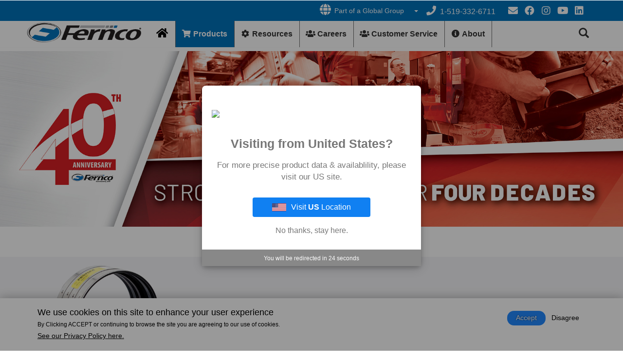

--- FILE ---
content_type: text/html; charset=utf-8
request_url: https://www.fernco.ca/products/flexible-couplings/expansion-joints
body_size: 15556
content:
<!DOCTYPE html>
<html lang="en" dir="ltr">

    <head>
        <meta charset="utf-8">
        <meta name="viewport" content="width=device-width, initial-scale=1">
        <link rel="profile" href="https://www.w3.org/1999/xhtml/vocab" />
        <meta http-equiv="Content-Type" content="text/html; charset=utf-8" />
<meta name="description" content="One-piece design for vertical pipe installations.      Fernco’s one-piece expansion joints allows thermal expansion and contraction of drain, waste and vent pipes and inside rain water conductor systems. Eliminating costly offsets normally used to accommodate expansion and contraction, this coupling is an ideal solution for vertical pipe installations." />
<meta name="generator" content="Drupal 7 (https://www.drupal.org)" />
<link rel="canonical" href="https://www.fernco.ca/products/flexible-couplings/expansion-joints" />
<link rel="shortlink" href="https://www.fernco.ca/node/49146" />
<meta name="dcterms.title" content="Expansion Joints" />
<meta name="dcterms.creator" content="fernco" />
<meta name="dcterms.description" content="One-piece design for vertical pipe installations.      Fernco’s one-piece expansion joints allows thermal expansion and contraction of drain, waste and vent pipes and inside rain water conductor systems. Eliminating costly offsets normally used to accommodate expansion and contraction, this coupling is an ideal solution for vertical pipe installations." />
<meta name="dcterms.date" content="2018-05-07T00:17-04:00" />
<meta name="dcterms.type" content="Text" />
<meta name="dcterms.format" content="text/html" />
<meta name="dcterms.identifier" content="https://www.fernco.ca/products/flexible-couplings/expansion-joints" />
<meta name="dcterms.language" content="en" />
<link rel="shortcut icon" href="https://www.fernco.com/sites/default/files/favicon-fernco_0.ico" type="image/vnd.microsoft.icon" />
        <link rel="icon" type="image/svg+xml" href="/sites/all/themes/custom/bootstrap_fernco/favicon.svg">
        <link rel="icon" type="image/png" href="/sites/all/themes/custom/bootstrap_fernco/favicon.png">
        <link rel="apple-touch-icon" sizes="180x180" href="/sites/all/themes/custom/bootstrap_fernco/apple-touch-icon.png">
        <link rel="icon" type="image/png" sizes="32x32" href="/sites/all/themes/custom/bootstrap_fernco/favicon-32x32.png">
        <link rel="icon" type="image/png" sizes="16x16" href="/sites/all/themes/custom/bootstrap_fernco/favicon-16x16.png">
        <link rel="manifest" href="/sites/all/themes/custom/bootstrap_fernco/site.webmanifest">
        <link rel="shortcut icon" href="/sites/all/themes/custom/bootstrap_fernco/favicon.ico">
        <meta name="msapplication-TileColor" content="#0072bc">
        <meta name="msapplication-config" content="/sites/all/themes/custom/bootstrap_fernco/browserconfig.xml">
        <meta name="theme-color" content="#ffffff">
        <title>Expansion Joints | Fernco - Canada</title>
        <style>
@import url("https://www.fernco.ca/modules/system/system.base.css?t9izsd");
</style>
<style media="screen">
@import url("https://www.fernco.ca/sites/all/libraries/shadowbox/shadowbox.css?t9izsd");
</style>
<style media="print">#sb-container{position:relative;}#sb-overlay{display:none;}#sb-wrapper{position:relative;top:0;left:0;}#sb-loading{display:none;}
</style>
<style media="screen">
@import url("https://www.fernco.ca/sites/all/libraries/owlcarousel/assets/owl.carousel.min.css?t9izsd");
@import url("https://www.fernco.ca/sites/all/libraries/owlcarousel/assets/owl.theme.default.min.css?t9izsd");
</style>
<style>
@import url("https://www.fernco.ca/sites/all/modules/contrib/blazy/css/blazy.css?t9izsd");
@import url("https://www.fernco.ca/sites/all/modules/contrib/blazy/css/components/blazy.filter.css?t9izsd");
@import url("https://www.fernco.ca/sites/all/modules/contrib/blazy/css/components/blazy.ratio.css?t9izsd");
@import url("https://www.fernco.ca/sites/all/modules/contrib/blazy/css/components/blazy.loading.css?t9izsd");
</style>
<style>
@import url("https://www.fernco.ca/sites/all/modules/contrib/calendar/css/calendar_multiday.css?t9izsd");
@import url("https://www.fernco.ca/sites/all/modules/contrib/commerce_add_to_cart_confirmation/css/commerce_add_to_cart_confirmation.css?t9izsd");
@import url("https://www.fernco.ca/sites/all/modules/contrib/date/date_repeat_field/date_repeat_field.css?t9izsd");
@import url("https://www.fernco.ca/sites/all/modules/contrib/domain/domain_nav/domain_nav.css?t9izsd");
@import url("https://www.fernco.ca/modules/field/theme/field.css?t9izsd");
@import url("https://www.fernco.ca/sites/all/modules/contrib/fitvids/fitvids.css?t9izsd");
@import url("https://www.fernco.ca/sites/all/modules/contrib/scald/modules/fields/mee/css/editor-global.css?t9izsd");
@import url("https://www.fernco.ca/modules/node/node.css?t9izsd");
@import url("https://www.fernco.ca/sites/all/modules/contrib/extlink/css/extlink.css?t9izsd");
@import url("https://www.fernco.ca/sites/all/modules/contrib/views/css/views.css?t9izsd");
@import url("https://www.fernco.ca/sites/all/modules/contrib/ckeditor/css/ckeditor.css?t9izsd");
</style>
<style>
@import url("https://www.fernco.ca/sites/all/modules/contrib/ctools/css/ctools.css?t9izsd");
@import url("https://www.fernco.ca/sites/all/modules/contrib/taxonomy_access/taxonomy_access.css?t9izsd");
</style>
<link type="text/css" rel="stylesheet" href="https://cdnjs.cloudflare.com/ajax/libs/font-awesome/4.4.0/css/font-awesome.min.css" media="all" />
<style>
@import url("https://www.fernco.ca/sites/all/modules/contrib/tb_megamenu/css/bootstrap.css?t9izsd");
@import url("https://www.fernco.ca/sites/all/modules/contrib/tb_megamenu/css/base.css?t9izsd");
@import url("https://www.fernco.ca/sites/all/modules/contrib/tb_megamenu/css/default.css?t9izsd");
@import url("https://www.fernco.ca/sites/all/modules/contrib/tb_megamenu/css/compatibility.css?t9izsd");
@import url("https://www.fernco.ca/sites/all/modules/contrib/eu_cookie_compliance/css/eu_cookie_compliance.css?t9izsd");
</style>
<link type="text/css" rel="stylesheet" href="//fonts.googleapis.com/css?family=Roboto+Condensed:300italic,400,300,700|Open+Sans:300italic,400,300&amp;display=swap" media="all" />
<style>
@import url("https://www.fernco.ca/sites/default/files/ctools/css/71aec829b4cd1ca1f16f726249b9dc77.css?t9izsd");
</style>
<link type="text/css" rel="stylesheet" href="https://cdn.jsdelivr.net/npm/bootstrap@3.4.1/dist/css/bootstrap.css" media="all" />
<link type="text/css" rel="stylesheet" href="https://cdn.jsdelivr.net/npm/@unicorn-fail/drupal-bootstrap-styles@0.0.2/dist/3.3.1/7.x-3.x/drupal-bootstrap.css" media="all" />
<style>
@import url("https://www.fernco.ca/sites/all/themes/custom/bootstrap_fernco_ca/css/style.css?t9izsd");
</style>
<link type="text/css" rel="stylesheet" href="https://cdnjs.cloudflare.com/ajax/libs/font-awesome/5.15.4/css/all.min.css" media="all" />
        <!-- HTML5 element support for IE6-8 -->
        <!--[if lt IE 9]>
    <script src="https://cdn.jsdelivr.net/html5shiv/3.7.3/html5shiv-printshiv.min.js"></script>
  <![endif]-->
        <script src="//ajax.googleapis.com/ajax/libs/jquery/2.2.4/jquery.min.js"></script>
<script>window.jQuery || document.write("<script src='/sites/all/modules/contrib/jquery_update/replace/jquery/2.2/jquery.min.js'>\x3C/script>")</script>
<script>jQuery.migrateMute=true;jQuery.migrateTrace=false;</script>
<script src="//code.jquery.com/jquery-migrate-1.4.1.min.js"></script>
<script>window.jQuery && window.jQuery.migrateWarnings || document.write("<script src='/sites/all/modules/contrib/jquery_update/replace/jquery-migrate/1.4.1/jquery-migrate.min.js'>\x3C/script>")</script>
<script src="https://www.fernco.ca/misc/jquery-extend-3.4.0.js?v=2.2.4"></script>
<script src="https://www.fernco.ca/misc/jquery-html-prefilter-3.5.0-backport.js?v=2.2.4"></script>
<script src="https://www.fernco.ca/misc/jquery.once.js?v=1.2"></script>
<script src="https://www.fernco.ca/misc/drupal.js?t9izsd"></script>
<script src="https://www.fernco.ca/sites/all/libraries/fitvids/jquery.fitvids.js?t9izsd"></script>
<script src="https://www.fernco.ca/sites/all/modules/contrib/jquery_update/js/jquery_browser.js?v=0.0.1"></script>
<script src="https://www.fernco.ca/sites/all/libraries/blazy/blazy.min.js?v=7.x-1.4"></script>
<script src="https://www.fernco.ca/sites/all/modules/contrib/blazy/js/dblazy.min.js?v=7.x-1.4"></script>
<script src="https://www.fernco.ca/sites/all/modules/contrib/blazy/js/bio.min.js?v=7.x-1.4"></script>
<script src="https://www.fernco.ca/sites/all/modules/contrib/blazy/js/bio.media.min.js?v=7.x-1.4"></script>
<script src="https://www.fernco.ca/sites/all/modules/contrib/blazy/js/blazy.load.min.js?v=7.x-1.4"></script>
<script src="https://www.fernco.ca/sites/all/libraries/shadowbox/shadowbox.js?v=3.0.3"></script>
<script src="https://www.fernco.ca/sites/all/modules/contrib/shadowbox/shadowbox_auto.js?v=3.0.3"></script>
<script src="https://www.fernco.ca/sites/all/modules/contrib/eu_cookie_compliance/js/jquery.cookie-1.4.1.min.js?v=1.4.1"></script>
<script src="https://www.fernco.ca/sites/all/modules/contrib/jquery_update/replace/jquery.form/4/jquery.form.min.js?v=4.2.1"></script>
<script src="https://www.fernco.ca/misc/form-single-submit.js?v=7.103"></script>
<script src="https://www.fernco.ca/misc/ajax.js?v=7.103"></script>
<script src="https://www.fernco.ca/sites/all/modules/contrib/jquery_update/js/jquery_update.js?v=0.0.1"></script>
<script src="https://cdn.jsdelivr.net/npm/bootstrap@3.4.1/dist/js/bootstrap.js"></script>
<script src="https://www.fernco.ca/sites/all/modules/contrib/admin_menu/admin_devel/admin_devel.js?t9izsd"></script>
<script src="https://www.fernco.ca/sites/all/modules/contrib/commerce_add_to_cart_confirmation/js/commerce_add_to_cart_confirmation.js?t9izsd"></script>
<script src="https://www.fernco.ca/sites/all/modules/contrib/entityreference/js/entityreference.js?t9izsd"></script>
<script src="https://www.fernco.ca/sites/all/modules/contrib/fitvids/fitvids.js?t9izsd"></script>
<script src="https://www.fernco.ca/sites/all/modules/contrib/jquery_ajax_load/jquery_ajax_load.js?t9izsd"></script>
<script src="https://www.fernco.ca/sites/all/modules/contrib/views/js/base.js?t9izsd"></script>
<script src="https://www.fernco.ca/sites/all/themes/contrib/bootstrap/js/misc/_progress.js?v=7.103"></script>
<script src="https://www.fernco.ca/sites/all/modules/contrib/views_load_more/views_load_more.js?t9izsd"></script>
<script src="https://www.fernco.ca/sites/all/modules/contrib/views/js/ajax_view.js?t9izsd"></script>
<script src="https://www.fernco.ca/sites/all/modules/contrib/scald/modules/providers/scald_image/scald_image.js?t9izsd"></script>
<script src="https://www.fernco.ca/sites/all/modules/contrib/tb_megamenu/js/tb-megamenu-frontend.js?t9izsd"></script>
<script src="https://www.fernco.ca/sites/all/modules/contrib/tb_megamenu/js/tb-megamenu-touch.js?t9izsd"></script>
<script src="https://www.fernco.ca/sites/all/modules/contrib/google_analytics/googleanalytics.js?t9izsd"></script>
<script src="https://www.googletagmanager.com/gtag/js?id=UA-6657064-4"></script>
<script>window.dataLayer = window.dataLayer || [];function gtag(){dataLayer.push(arguments)};gtag("js", new Date());gtag("set", "developer_id.dMDhkMT", true);gtag("config", "UA-6657064-4", {"groups":"default","link_attribution":true});</script>
<script src="https://www.fernco.ca/sites/all/modules/contrib/field_group/field_group.js?t9izsd"></script>
<script src="https://www.fernco.ca/sites/all/modules/contrib/bootstrap_fieldgroup/bootstrap_fieldgroup.js?t9izsd"></script>
<script src="https://www.fernco.ca/sites/all/modules/contrib/extlink/js/extlink.js?t9izsd"></script>
<script src="https://www.fernco.ca/sites/all/themes/custom/bootstrap_fernco_ca/js/helpers.js?t9izsd"></script>
<script src="https://www.fernco.ca/sites/all/themes/contrib/bootstrap/js/modules/views/js/ajax_view.js?t9izsd"></script>
<script src="https://www.fernco.ca/sites/all/themes/contrib/bootstrap/js/misc/ajax.js?t9izsd"></script>
<script>
          Shadowbox.path = "/sites/all/libraries/shadowbox/";
        </script>
<script>jQuery.extend(Drupal.settings, {"basePath":"\/","pathPrefix":"","setHasJsCookie":0,"ajaxPageState":{"theme":"bootstrap_fernco_ca","theme_token":"DF9C20hXrcdZku0L5E-l9aUMKyWJmg2tdrsdM88c688","jquery_version":"2.2","jquery_version_token":"Rs-41hGqOJOWWPaBChe_vhwRsW09aqawF7ux2H_ZnzI","js":{"sites\/all\/libraries\/owlcarousel\/owl.carousel.min.js":1,"sites\/all\/modules\/contrib\/owlcarousel\/includes\/js\/owlcarousel.settings.js":1,"0":1,"sites\/all\/modules\/contrib\/eu_cookie_compliance\/js\/eu_cookie_compliance.min.js":1,"sites\/all\/themes\/contrib\/bootstrap\/js\/bootstrap.js":1,"\/\/ajax.googleapis.com\/ajax\/libs\/jquery\/2.2.4\/jquery.min.js":1,"1":1,"2":1,"\/\/code.jquery.com\/jquery-migrate-1.4.1.min.js":1,"3":1,"misc\/jquery-extend-3.4.0.js":1,"misc\/jquery-html-prefilter-3.5.0-backport.js":1,"misc\/jquery.once.js":1,"misc\/drupal.js":1,"sites\/all\/libraries\/fitvids\/jquery.fitvids.js":1,"sites\/all\/modules\/contrib\/jquery_update\/js\/jquery_browser.js":1,"sites\/all\/libraries\/blazy\/blazy.min.js":1,"sites\/all\/modules\/contrib\/blazy\/js\/dblazy.min.js":1,"sites\/all\/modules\/contrib\/blazy\/js\/bio.min.js":1,"sites\/all\/modules\/contrib\/blazy\/js\/bio.media.min.js":1,"sites\/all\/modules\/contrib\/blazy\/js\/blazy.load.min.js":1,"sites\/all\/libraries\/shadowbox\/shadowbox.js":1,"sites\/all\/modules\/contrib\/shadowbox\/shadowbox_auto.js":1,"sites\/all\/modules\/contrib\/eu_cookie_compliance\/js\/jquery.cookie-1.4.1.min.js":1,"sites\/all\/modules\/contrib\/jquery_update\/replace\/jquery.form\/4\/jquery.form.min.js":1,"misc\/form-single-submit.js":1,"misc\/ajax.js":1,"sites\/all\/modules\/contrib\/jquery_update\/js\/jquery_update.js":1,"https:\/\/cdn.jsdelivr.net\/npm\/bootstrap@3.4.1\/dist\/js\/bootstrap.js":1,"sites\/all\/modules\/contrib\/admin_menu\/admin_devel\/admin_devel.js":1,"sites\/all\/modules\/contrib\/commerce_add_to_cart_confirmation\/js\/commerce_add_to_cart_confirmation.js":1,"sites\/all\/modules\/contrib\/entityreference\/js\/entityreference.js":1,"sites\/all\/modules\/contrib\/fitvids\/fitvids.js":1,"sites\/all\/modules\/contrib\/jquery_ajax_load\/jquery_ajax_load.js":1,"sites\/all\/modules\/contrib\/views\/js\/base.js":1,"sites\/all\/themes\/contrib\/bootstrap\/js\/misc\/_progress.js":1,"sites\/all\/modules\/contrib\/views_load_more\/views_load_more.js":1,"sites\/all\/modules\/contrib\/views\/js\/ajax_view.js":1,"sites\/all\/modules\/contrib\/scald\/modules\/providers\/scald_image\/scald_image.js":1,"sites\/all\/modules\/contrib\/tb_megamenu\/js\/tb-megamenu-frontend.js":1,"sites\/all\/modules\/contrib\/tb_megamenu\/js\/tb-megamenu-touch.js":1,"sites\/all\/modules\/contrib\/google_analytics\/googleanalytics.js":1,"https:\/\/www.googletagmanager.com\/gtag\/js?id=UA-6657064-4":1,"4":1,"sites\/all\/modules\/contrib\/field_group\/field_group.js":1,"sites\/all\/modules\/contrib\/bootstrap_fieldgroup\/bootstrap_fieldgroup.js":1,"sites\/all\/modules\/contrib\/extlink\/js\/extlink.js":1,"sites\/all\/themes\/custom\/bootstrap_fernco_ca\/js\/helpers.js":1,"sites\/all\/themes\/contrib\/bootstrap\/js\/modules\/views\/js\/ajax_view.js":1,"sites\/all\/themes\/contrib\/bootstrap\/js\/misc\/ajax.js":1,"5":1},"css":{"modules\/system\/system.base.css":1,"sites\/all\/libraries\/shadowbox\/shadowbox.css":1,"0":1,"sites\/all\/libraries\/owlcarousel\/assets\/owl.carousel.min.css":1,"sites\/all\/libraries\/owlcarousel\/assets\/owl.theme.default.min.css":1,"sites\/all\/modules\/contrib\/blazy\/css\/blazy.css":1,"sites\/all\/modules\/contrib\/blazy\/css\/components\/blazy.filter.css":1,"sites\/all\/modules\/contrib\/blazy\/css\/components\/blazy.ratio.css":1,"sites\/all\/modules\/contrib\/blazy\/css\/components\/blazy.loading.css":1,"sites\/all\/modules\/contrib\/calendar\/css\/calendar_multiday.css":1,"sites\/all\/modules\/contrib\/commerce_add_to_cart_confirmation\/css\/commerce_add_to_cart_confirmation.css":1,"sites\/all\/modules\/contrib\/date\/date_repeat_field\/date_repeat_field.css":1,"sites\/all\/modules\/contrib\/domain\/domain_nav\/domain_nav.css":1,"modules\/field\/theme\/field.css":1,"sites\/all\/modules\/contrib\/fitvids\/fitvids.css":1,"sites\/all\/modules\/contrib\/scald\/modules\/fields\/mee\/css\/editor-global.css":1,"modules\/node\/node.css":1,"sites\/all\/modules\/contrib\/extlink\/css\/extlink.css":1,"sites\/all\/modules\/contrib\/views\/css\/views.css":1,"sites\/all\/modules\/contrib\/ckeditor\/css\/ckeditor.css":1,"sites\/all\/modules\/contrib\/ctools\/css\/ctools.css":1,"sites\/all\/modules\/contrib\/taxonomy_access\/taxonomy_access.css":1,"https:\/\/cdnjs.cloudflare.com\/ajax\/libs\/font-awesome\/4.4.0\/css\/font-awesome.min.css":1,"sites\/all\/modules\/contrib\/tb_megamenu\/css\/bootstrap.css":1,"sites\/all\/modules\/contrib\/tb_megamenu\/css\/base.css":1,"sites\/all\/modules\/contrib\/tb_megamenu\/css\/default.css":1,"sites\/all\/modules\/contrib\/tb_megamenu\/css\/compatibility.css":1,"sites\/all\/modules\/contrib\/eu_cookie_compliance\/css\/eu_cookie_compliance.css":1,"\/\/fonts.googleapis.com\/css?family=Roboto+Condensed:300italic,400,300,700|Open+Sans:300italic,400,300\u0026display=swap":1,"public:\/\/ctools\/css\/71aec829b4cd1ca1f16f726249b9dc77.css":1,"https:\/\/cdn.jsdelivr.net\/npm\/bootstrap@3.4.1\/dist\/css\/bootstrap.css":1,"https:\/\/cdn.jsdelivr.net\/npm\/@unicorn-fail\/drupal-bootstrap-styles@0.0.2\/dist\/3.3.1\/7.x-3.x\/drupal-bootstrap.css":1,"sites\/all\/themes\/custom\/bootstrap_fernco_ca\/css\/style.css":1,"https:\/\/cdnjs.cloudflare.com\/ajax\/libs\/font-awesome\/5.15.4\/css\/all.min.css":1}},"jquery_ajax_load":{"trigger":".jquery_ajax_load\r","target":"#jquery_ajax_load_target","toggle":1,"animation":1,"base_path":"\/","module_path":"sites\/all\/modules\/contrib\/jquery_ajax_load","site_name":"Fernco - Canada"},"shadowbox":{"animate":1,"animateFade":1,"animSequence":"wh","auto_enable_all_images":1,"auto_gallery":0,"autoplayMovies":true,"continuous":1,"counterLimit":"10","counterType":"default","displayCounter":1,"displayNav":1,"enableKeys":0,"fadeDuration":"0.15","handleOversize":"resize","handleUnsupported":"link","initialHeight":10,"initialWidth":10,"language":"en","modal":false,"overlayColor":"#0072bc","overlayOpacity":"0.85","resizeDuration":"0.25","showMovieControls":1,"slideshowDelay":"0","viewportPadding":20,"useSizzle":1},"views":{"ajax_path":"\/views\/ajax","ajaxViews":{"views_dom_id:2de84242b7b919def3f1cce219267e66":{"view_name":"Specifications","view_display_id":"specs_via_product_tags","view_args":"101,120","view_path":"node\/49146","view_base_path":"admin\/content\/specs-old","view_dom_id":"2de84242b7b919def3f1cce219267e66","pager_element":0},"views_dom_id:579fec441c1872cbf35123f8f53a38a4":{"view_name":"file_downloads","view_display_id":"block_1","view_args":"101+120","view_path":"node\/49146","view_base_path":null,"view_dom_id":"579fec441c1872cbf35123f8f53a38a4","pager_element":0}}},"urlIsAjaxTrusted":{"\/views\/ajax":true,"\/products\/flexible-couplings\/expansion-joints":true},"better_exposed_filters":{"views":{"Specifications":{"displays":{"specs_via_product_tags":{"filters":[]}}},"file_downloads":{"displays":{"block_1":{"filters":[]}}},"testimonials":{"displays":{"block_testimonials":{"filters":[]}}},"videos_listing":{"displays":{"videos_block":{"filters":[]}}}}},"owlcarousel":{"owl-carousel-block-164":{"settings":{"items":4,"margin":30,"loop":false,"center":false,"mouseDrag":true,"touchDrag":true,"pullDrag":false,"freeDrag":false,"stagePadding":13,"merge":false,"mergeFit":false,"autoWidth":false,"autoHeight":false,"startPosition":0,"urlHashListner":false,"nav":true,"navRewind":false,"navText":["\u003Cbutton type=\u0022button\u0022 class=\u0022btn btn-lg\u0022\u003E\u003Ci class=\u0022bi bi-arrow-left-square-fill\u0022\u003E\u003C\/i\u003E Previous\u003C\/botton\u003E","\u003Cbutton type=\u0022button\u0022 class=\u0022btn btn-lg\u0022\u003ENext \u003Ci class=\u0022bi bi-arrow-right-square-fill\u0022\u003E\u003C\/i\u003E \u003C\/botton\u003E"],"slideBy":4,"dots":false,"dotsEach":false,"dotsData":false,"lazyLoad":true,"lazyContent":true,"autoplay":false,"autoplayTimeout":5000,"autoplayHoverPause":false,"smartSpeed":250,"fluidSpeed":250,"autoplaySpeed":false,"navSpeed":false,"dotsSpeed":false,"dragEndSpeed":false,"callbacks":false,"responsiveRefreshRate":200,"responsiveClass":true,"video":false,"videoHeight":false,"videoWidth":false,"animateOut":false,"animateIn":false,"fallbackEasing":"swing","info":false,"nestedItemSelector":false,"itemElement":"div","stageElement":"div","navContainer":false,"dotsContainer":false,"responsive":{"0":{"items":2,"margin":6,"loop":false,"center":false,"mouseDrag":true,"touchDrag":true,"pullDrag":false,"freeDrag":false,"stagePadding":0,"merge":false,"mergeFit":false,"autoWidth":false,"autoHeight":false,"startPosition":0,"urlHashListner":false,"nav":true,"navRewind":false,"navText":["\u003Cbutton type=\u0022button\u0022 class=\u0022btn btn-lg\u0022\u003E\u003Ci class=\u0022bi bi-arrow-left-square-fill\u0022\u003E\u003C\/i\u003E Previous\u003C\/botton\u003E","\u003Cbutton type=\u0022button\u0022 class=\u0022btn btn-lg\u0022\u003ENext \u003Ci class=\u0022bi bi-arrow-right-square-fill\u0022\u003E\u003C\/i\u003E \u003C\/botton\u003E"],"slideBy":2,"dots":true,"dotsEach":false,"dotsData":false,"lazyLoad":true,"lazyContent":false,"autoplay":false,"autoplayTimeout":5000,"autoplayHoverPause":false,"smartSpeed":250,"fluidSpeed":250,"autoplaySpeed":false,"navSpeed":false,"dotsSpeed":false,"dragEndSpeed":false,"callbacks":false,"responsiveRefreshRate":200,"responsiveClass":false,"video":false,"videoHeight":false,"videoWidth":false,"animateOut":false,"animateIn":false,"fallbackEasing":"swing","info":false,"nestedItemSelector":false,"itemElement":"div","stageElement":"div","navContainer":false,"dotsContainer":false},"768":{"items":3,"margin":12,"loop":false,"center":false,"mouseDrag":true,"touchDrag":false,"pullDrag":false,"freeDrag":false,"stagePadding":0,"merge":false,"mergeFit":true,"autoWidth":false,"autoHeight":false,"startPosition":0,"urlHashListner":false,"nav":true,"navRewind":false,"navText":["\u003Cbutton type=\u0022button\u0022 class=\u0022btn btn-lg\u0022\u003E\u003Ci class=\u0022bi bi-arrow-left-square-fill\u0022\u003E\u003C\/i\u003E Previous\u003C\/botton\u003E","\u003Cbutton type=\u0022button\u0022 class=\u0022btn btn-lg\u0022\u003ENext \u003Ci class=\u0022bi bi-arrow-right-square-fill\u0022\u003E\u003C\/i\u003E \u003C\/botton\u003E"],"slideBy":3,"dots":true,"dotsEach":false,"dotsData":false,"lazyLoad":true,"lazyContent":false,"autoplay":false,"autoplayTimeout":5000,"autoplayHoverPause":false,"smartSpeed":250,"fluidSpeed":250,"autoplaySpeed":false,"navSpeed":false,"dotsSpeed":false,"dragEndSpeed":false,"callbacks":false,"responsiveRefreshRate":200,"responsiveClass":false,"video":false,"videoHeight":false,"videoWidth":false,"animateOut":false,"animateIn":false,"fallbackEasing":"swing","info":false,"nestedItemSelector":false,"itemElement":"div","stageElement":"div","navContainer":false,"dotsContainer":false},"992":{"items":4,"margin":30,"loop":false,"center":false,"mouseDrag":true,"touchDrag":true,"pullDrag":false,"freeDrag":false,"stagePadding":13,"merge":false,"mergeFit":false,"autoWidth":false,"autoHeight":false,"startPosition":0,"urlHashListner":false,"nav":true,"navRewind":false,"navText":["\u003Cbutton type=\u0022button\u0022 class=\u0022btn btn-lg\u0022\u003E\u003Ci class=\u0022bi bi-arrow-left-square-fill\u0022\u003E\u003C\/i\u003E Previous\u003C\/botton\u003E","\u003Cbutton type=\u0022button\u0022 class=\u0022btn btn-lg\u0022\u003ENext \u003Ci class=\u0022bi bi-arrow-right-square-fill\u0022\u003E\u003C\/i\u003E \u003C\/botton\u003E"],"slideBy":4,"dots":true,"dotsEach":false,"dotsData":false,"lazyLoad":true,"lazyContent":false,"autoplay":false,"autoplayTimeout":5000,"autoplayHoverPause":false,"smartSpeed":250,"fluidSpeed":250,"autoplaySpeed":false,"navSpeed":false,"dotsSpeed":false,"dragEndSpeed":false,"callbacks":false,"responsiveRefreshRate":200,"responsiveClass":false,"video":false,"videoHeight":false,"videoWidth":false,"animateOut":false,"animateIn":false,"fallbackEasing":"swing","info":false,"nestedItemSelector":false,"itemElement":"div","stageElement":"div","navContainer":false,"dotsContainer":false}}},"views":{"ajax_pagination":null}}},"fitvids":{"custom_domains":[],"selectors":["body"],"simplifymarkup":true},"eu_cookie_compliance":{"cookie_policy_version":"1.0.0","popup_enabled":1,"popup_agreed_enabled":0,"popup_hide_agreed":0,"popup_clicking_confirmation":false,"popup_scrolling_confirmation":false,"popup_html_info":"\u003Cdiv class=\u0022eu-cookie-compliance-banner eu-cookie-compliance-banner-info eu-cookie-compliance-banner--opt-in\u0022\u003E\n  \u003Cdiv class=\u0022popup-content info\u0022\u003E\n        \u003Cdiv id=\u0022popup-text\u0022\u003E\n      \u003Ch2\u003EWe use cookies on this site to enhance your user experience\u003C\/h2\u003E\u003Cp\u003EBy Clicking ACCEPT or continuing to browse the site you are agreeing to our use of cookies.\u003C\/p\u003E              \u003Cbutton type=\u0022button\u0022 class=\u0022find-more-button eu-cookie-compliance-more-button\u0022\u003ESee our Privacy Policy here.\u003C\/button\u003E\n          \u003C\/div\u003E\n    \n    \u003Cdiv id=\u0022popup-buttons\u0022 class=\u0022\u0022\u003E\n            \u003Cbutton type=\u0022button\u0022 class=\u0022agree-button eu-cookie-compliance-secondary-button\u0022\u003EAccept\u003C\/button\u003E\n              \u003Cbutton type=\u0022button\u0022 class=\u0022decline-button eu-cookie-compliance-default-button\u0022 \u003EDisagree\u003C\/button\u003E\n          \u003C\/div\u003E\n  \u003C\/div\u003E\n\u003C\/div\u003E","use_mobile_message":false,"mobile_popup_html_info":"\u003Cdiv class=\u0022eu-cookie-compliance-banner eu-cookie-compliance-banner-info eu-cookie-compliance-banner--opt-in\u0022\u003E\n  \u003Cdiv class=\u0022popup-content info\u0022\u003E\n        \u003Cdiv id=\u0022popup-text\u0022\u003E\n      \u003Ch2\u003EWe use cookies on this site to enhance your user experience\u003C\/h2\u003E\u003Cp\u003EBy tapping the Accept button, you agree to us doing so.\u003C\/p\u003E              \u003Cbutton type=\u0022button\u0022 class=\u0022find-more-button eu-cookie-compliance-more-button\u0022\u003ESee our Privacy Policy here.\u003C\/button\u003E\n          \u003C\/div\u003E\n    \n    \u003Cdiv id=\u0022popup-buttons\u0022 class=\u0022\u0022\u003E\n            \u003Cbutton type=\u0022button\u0022 class=\u0022agree-button eu-cookie-compliance-secondary-button\u0022\u003EAccept\u003C\/button\u003E\n              \u003Cbutton type=\u0022button\u0022 class=\u0022decline-button eu-cookie-compliance-default-button\u0022 \u003EDisagree\u003C\/button\u003E\n          \u003C\/div\u003E\n  \u003C\/div\u003E\n\u003C\/div\u003E\n","mobile_breakpoint":"768","popup_html_agreed":"\u003Cdiv\u003E\n  \u003Cdiv class=\u0022popup-content agreed\u0022\u003E\n    \u003Cdiv id=\u0022popup-text\u0022\u003E\n      \u003Ch2\u003EThank you for accepting cookies\u003C\/h2\u003E\u003Cp\u003EYou can now hide this message or find out more about cookies.\u003C\/p\u003E    \u003C\/div\u003E\n    \u003Cdiv id=\u0022popup-buttons\u0022\u003E\n      \u003Cbutton type=\u0022button\u0022 class=\u0022hide-popup-button eu-cookie-compliance-hide-button\u0022\u003EHide\u003C\/button\u003E\n              \u003Cbutton type=\u0022button\u0022 class=\u0022find-more-button eu-cookie-compliance-more-button-thank-you\u0022 \u003EMore info\u003C\/button\u003E\n          \u003C\/div\u003E\n  \u003C\/div\u003E\n\u003C\/div\u003E","popup_use_bare_css":false,"popup_height":"auto","popup_width":"100%","popup_delay":1000,"popup_link":"\/customer-service\/privacy-policy","popup_link_new_window":1,"popup_position":null,"fixed_top_position":1,"popup_language":"en","store_consent":true,"better_support_for_screen_readers":0,"reload_page":0,"domain":"","domain_all_sites":0,"popup_eu_only_js":0,"cookie_lifetime":"100","cookie_session":false,"disagree_do_not_show_popup":0,"method":"opt_in","allowed_cookies":"","withdraw_markup":"\u003Cbutton type=\u0022button\u0022 class=\u0022eu-cookie-withdraw-tab\u0022\u003EPrivacy settings\u003C\/button\u003E\n\u003Cdiv class=\u0022eu-cookie-withdraw-banner\u0022\u003E\n  \u003Cdiv class=\u0022popup-content info\u0022\u003E\n    \u003Cdiv id=\u0022popup-text\u0022\u003E\n      \u003Ch2\u003EWe use cookies on this site to enhance your user experience\u003C\/h2\u003E\u003Cp\u003EYou have given your consent for us to set cookies.\u003C\/p\u003E    \u003C\/div\u003E\n    \u003Cdiv id=\u0022popup-buttons\u0022\u003E\n      \u003Cbutton type=\u0022button\u0022 class=\u0022eu-cookie-withdraw-button\u0022\u003EWithdraw consent\u003C\/button\u003E\n    \u003C\/div\u003E\n  \u003C\/div\u003E\n\u003C\/div\u003E\n","withdraw_enabled":false,"withdraw_button_on_info_popup":0,"cookie_categories":[],"cookie_categories_details":[],"enable_save_preferences_button":1,"cookie_name":"","cookie_value_disagreed":"0","cookie_value_agreed_show_thank_you":"1","cookie_value_agreed":"2","containing_element":"body","automatic_cookies_removal":1,"close_button_action":"close_banner"},"googleanalytics":{"account":["UA-6657064-4"],"trackOutbound":1,"trackMailto":1,"trackDownload":1,"trackDownloadExtensions":"jpg|png|pdf|ppt(x|m)?|xls(x|m|b)?|xlt(x|m)|xlam|xml|zip"},"field_group":{"bootstrap_fieldgroup_nav":"full","bootstrap_fieldgroup_nav_item":"full"},"extlink":{"extTarget":"_blank","extClass":0,"extLabel":"(link is external)","extImgClass":0,"extIconPlacement":"append","extSubdomains":1,"extExclude":"","extInclude":"","extCssExclude":"","extCssExplicit":"","extAlert":0,"extAlertText":"This link will take you to an external web site.","mailtoClass":0,"mailtoLabel":"(link sends e-mail)","extUseFontAwesome":false},"blazy":{"loadInvisible":false,"offset":100,"saveViewportOffsetDelay":50,"validateDelay":25,"container":""},"blazyIo":{"enabled":false,"disconnect":false,"rootMargin":"0px","threshold":[0]},"commerceAddToCartConfirmation":{"overlayClass":"commerce_add_to_cart_confirmation_overlay","overlayParentSelector":"body"},"bootstrap":{"anchorsFix":"0","anchorsSmoothScrolling":"0","formHasError":1,"popoverEnabled":1,"popoverOptions":{"animation":1,"html":0,"placement":"right","selector":"","trigger":"click","triggerAutoclose":1,"title":"","content":"","delay":0,"container":"body"},"tooltipEnabled":1,"tooltipOptions":{"animation":1,"html":0,"placement":"auto left","selector":"","trigger":"hover focus","delay":0,"container":"body"}}});</script>
    </head>
    <body class="navbar-is-static-top html not-front not-logged-in no-sidebars page-node page-node- page-node-49146 node-type-page domain-www-ferncoconnectors-ca i18n-en">
        <div id="skip-link">
            <a href="#main-content" class="element-invisible element-focusable">Skip to main content</a>
        </div>
                
<section id="section-top-bar" class="">
  <div class="container">
    <div class="row">
	    <div class="region region-top-bar">
    <section id="block-block-32" class="block block-block contact-social clearfix">

      
  <div id="header-toolbar">
  <div class="btn-group country-select">
    <button type="button" class="btn btn-primary" data-toggle="dropdown" aria-expanded="false"><i class="fa fa-globe fa-lg fa-fw"></i> Part of a Global Group</button>
    <button type="button" class="btn btn-primary dropdown-toggle" data-toggle="dropdown" aria-expanded="false"><span class="caret"></span> <span class="sr-only">Toggle Dropdown</span> </button>
    <ul class="dropdown-menu" role="menu">
      <li><a href="https://www.fernco.ca/" title="Visit Fernco's Canada website." class="country-ca"><i class="flag-icon flag-icon-squared flag-icon-ca"></i> Canada</a></li>
      <li role="presentation" class="divider"></li>
      <li><a href="https://www.fernco.com/" title="Visit Fernco's United States website." class="country-us"><i class="flag-icon flag-icon-squared flag-icon-us"></i> United States</a></li>
      <li><a href="https://www.fernco.co.uk/" title="Visit Fernco's United Kingdom website." class="country-uk"><i class="flag-icon flag-icon-squared flag-icon-gb"></i> United Kingdom</a></li>
      <li><a href="https://www.fernco.fr/" title="Visit Fernco's French website." class="country-fr"><i class="flag-icon flag-icon-squared flag-icon-fr"></i> France</a></li>
      <li><a href="https://www.fernco.de/" title="Visit Fernco's Germany website." class="country-de"><i class="flag-icon flag-icon-squared flag-icon-de"></i> Germany</a></li>
      <li><a href="https://www.fernco.com.br/" title="Visit Fernco's Brazil website." class="country-br"><i class="flag-icon flag-icon-squared flag-icon-br"></i> Brazil</a></li>
      <li><a href="https://www.fernco.com.au/" title="Visit Fernco's Australia website." class="country-au"><i class="flag-icon flag-icon-squared flag-icon-au"></i> Australia</a></li>
    </ul>
  </div>
  
  <ul id="header-social" class="btn-group nav nav-pills inline-list">
    <li class="phone"><a href="tel://+15193326711" data-toggle="tooltip" rel="tooltip" data-placement="bottom" title="Click to call" data-original-title="Click to call"><i title="Phone" class="fa fa-phone"></i> 1-519-332-6711</a></li>
        <li class="email"><a href="/contact-us" title="Email"><i class="fas fa-envelope"></i> <strong>Email Us</strong></a></li>
        <li class="facebook"><a href="https://www.facebook.com/pages/Fernco/139877489380067" title="Facebook"><i class="fab fa-facebook"></i> <strong>Facebook</strong></a></li>
        <li class="instagram"><a href="https://www.instagram.com/ferncoinc/" title="Email"><i class="fab fa-instagram"></i> <strong>Instagram</strong></a></li>
        <li class="youtube"><a href="https://www.youtube.com/user/Ferncojoe1" title="YouTube"><i class="fab fa-youtube"></i> <strong>YouTube </strong></a></li>
        <li class="linkedin"><a href="https://www.linkedin.com/company/fernco-inc/" title="Email"><i class="fab fa-linkedin"></i> <strong>LinkedIn</strong></a></li>

    </ul>
</div>
<!-- /#header-toolbar --> 

</section>
  </div>
 
    </div><!-- /.row -->
  </div><!-- /.container -->
</section><!--/.top-bar -->

<header id="navbar" role="banner" class="navbar navbar-static-top navbar-default">
  
  <div class="container">
  
    <div class="navbar-header">
              <a class="logo navbar-btn pull-left" href="/" title="Home">
          <img src="https://www.fernco.ca/sites/all/themes/custom/bootstrap_fernco_ca/logo.png" alt="Home" />
        </a>
      
      

    </div>
    


              <!-- .btn-navbar is used as the toggle for collapsed navbar content -->
      <button type="button" class="navbar-toggle" data-toggle="collapse" data-target=".navbar-collapse">
        <span class="sr-only">Toggle navigation</span>
        <span class="icon-bar"></span>
        <span class="icon-bar"></span>
        <span class="icon-bar"></span>
      </button>
      <div class="navbar-collapse collapse">
        <nav role="navigation">
                                            <div class="region region-navigation">
    <section id="block-tb-megamenu-menu-canada-primary-menu" class="block block-tb-megamenu clearfix">

      
  <div  class="tb-megamenu tb-megamenu-menu-canada-primary-menu" role="navigation" aria-label="Main navigation">
      <button data-target=".nav-collapse" data-toggle="collapse" class="btn btn-navbar tb-megamenu-button" type="button">
      <i class="fa fa-reorder"></i>
    </button>
    <div class="nav-collapse  always-show">
    <ul  class="tb-megamenu-nav nav level-0 items-8">
    <li  data-id="55438" data-level="1" data-type="menu_item" data-class="nav-home hidden-sm hidden-md" data-xicon="fas fa-home" data-caption="" data-alignsub="" data-group="0" data-hidewcol="0" data-hidesub="0" id="" style="" class="tb-megamenu-item level-1 mega nav-home hidden-sm hidden-md">
          <a href="/"  class="nav-home" title="Fernco Home">
                  <i class="fas fa-home"></i>
                Home                      </a>
          </li>

  <li  data-id="55436" data-level="1" data-type="menu_item" data-class="nav-products" data-xicon="fas fa-shopping-cart fa-fw" data-caption="" data-alignsub="justify" data-group="0" data-hidewcol="0" data-hidesub="0" id="" style="" class="tb-megamenu-item level-1 mega nav-products mega-align-justify dropdown active active-trail nav-products">
          <a href="/products/flexible-couplings"  class="dropdown-toggle" title="Products">
                  <i class="fas fa-shopping-cart fa-fw"></i>
                Products                  <span class="caret"></span>
                      </a>
        <div  data-class="" data-width="" class="tb-megamenu-submenu dropdown-menu mega-dropdown-menu nav-child">
  <div class="mega-dropdown-inner">
    <div  class="tb-megamenu-row row-fluid">
  <div  data-class="" data-width="4" data-hidewcol="" id="tb-megamenu-column-3" class="tb-megamenu-column span4  mega-col-nav">
  <div class="tb-megamenu-column-inner mega-inner clearfix">
        <ul  class="tb-megamenu-subnav mega-nav level-1 items-2">
    <li  data-id="55471" data-level="2" data-type="menu_item" data-class="" data-xicon="" data-caption="" data-alignsub="" data-group="1" data-hidewcol="0" data-hidesub="0" id="" style="" class="tb-megamenu-item level-2 mega mega-group active active-trail">
          <a href="/products/flexible-couplings"  class="mega-group-title" title="Flexible Couplings">
                Flexible Couplings                  <span class="caret"></span>
                      </a>
        <div  data-class="" data-width="" class="tb-megamenu-submenu mega-group-ct nav-child">
  <div class="mega-dropdown-inner">
    <div  class="tb-megamenu-row row-fluid">
  <div  data-class="" data-width="12" data-hidewcol="0" id="tb-megamenu-column-1" class="tb-megamenu-column span12  mega-col-nav">
  <div class="tb-megamenu-column-inner mega-inner clearfix">
        <ul  class="tb-megamenu-subnav mega-nav level-2 items-4">
    <li  data-id="55479" data-level="3" data-type="menu_item" data-class="" data-xicon="" data-caption="" data-alignsub="" data-group="0" data-hidewcol="0" data-hidesub="0" id="" style="" class="tb-megamenu-item level-3 mega">
          <a href="/products/flexible-couplings/stock-couplings"  title="Stock Couplings">
                Standard Couplings                      </a>
          </li>

  <li  data-id="55484" data-level="3" data-type="menu_item" data-class="" data-xicon="" data-caption="" data-alignsub="" data-group="0" data-hidewcol="0" data-hidesub="0" id="" style="" class="tb-megamenu-item level-3 mega">
          <a href="/products/flexible-couplings/qwik-tees-ells"  title="Qwik Tees &amp; Ells">
                Qwik Tees &amp; Ells                      </a>
          </li>

  <li  data-id="55489" data-level="3" data-type="menu_item" data-class="" data-xicon="" data-caption="" data-alignsub="" data-group="0" data-hidewcol="0" data-hidesub="0" id="" style="" class="tb-megamenu-item level-3 mega">
          <a href="/hulk-coupling" >
                HULK Coupling                      </a>
          </li>

  <li  data-id="55490" data-level="3" data-type="menu_item" data-class="" data-xicon="" data-caption="" data-alignsub="" data-group="0" data-hidewcol="0" data-hidesub="0" id="" style="" class="tb-megamenu-item level-3 mega">
          <a href="/products/flexible-couplings" >
                View All                      </a>
          </li>
</ul>
  </div>
</div>
</div>
  </div>
</div>
  </li>

  <li  data-id="55472" data-level="2" data-type="menu_item" data-class="" data-xicon="" data-caption="" data-alignsub="" data-group="1" data-hidewcol="0" data-hidesub="0" id="" style="" class="tb-megamenu-item level-2 mega mega-group">
          <a href="/products/shielded-couplings"  class="mega-group-title" title="Shielded Couplings">
                Shielded Couplings                  <span class="caret"></span>
                      </a>
        <div  data-class="" data-width="" class="tb-megamenu-submenu mega-group-ct nav-child">
  <div class="mega-dropdown-inner">
    <div  class="tb-megamenu-row row-fluid">
  <div  data-class="" data-width="12" data-hidewcol="0" id="tb-megamenu-column-2" class="tb-megamenu-column span12  mega-col-nav">
  <div class="tb-megamenu-column-inner mega-inner clearfix">
        <ul  class="tb-megamenu-subnav mega-nav level-2 items-5">
    <li  data-id="55495" data-level="3" data-type="menu_item" data-class="" data-xicon="" data-caption="" data-alignsub="" data-group="0" data-hidewcol="0" data-hidesub="0" id="" style="" class="tb-megamenu-item level-3 mega">
          <a href="/plumbing/shielded-couplings/proflex-couplings"  title="Proflex Couplings">
                Proflex Couplings                      </a>
          </li>

  <li  data-id="55493" data-level="3" data-type="menu_item" data-class="" data-xicon="" data-caption="" data-alignsub="" data-group="0" data-hidewcol="0" data-hidesub="0" id="" style="" class="tb-megamenu-item level-3 mega">
          <a href="/plumbing/shielded-couplings/strong-back-rc-couplings"  title="Strong Back RC Couplings">
                1000 Strong Back RC                      </a>
          </li>

  <li  data-id="55494" data-level="3" data-type="menu_item" data-class="" data-xicon="" data-caption="" data-alignsub="" data-group="0" data-hidewcol="0" data-hidesub="0" id="" style="" class="tb-megamenu-item level-3 mega">
          <a href="/plumbing/shielded-couplings/5000-series-rc-couplings"  title="5000 Series RC Couplings">
                5000 Stong Back RC                      </a>
          </li>

  <li  data-id="55498" data-level="3" data-type="menu_item" data-class="" data-xicon="" data-caption="" data-alignsub="" data-group="0" data-hidewcol="0" data-hidesub="0" id="" style="" class="tb-megamenu-item level-3 mega">
          <a href="/product/chemical-couplings"  class="nav-chemical-couplings" title="Chemical Couplings">
                Chemical Couplings                      </a>
          </li>

  <li  data-id="55500" data-level="3" data-type="menu_item" data-class="" data-xicon="" data-caption="" data-alignsub="" data-group="0" data-hidewcol="0" data-hidesub="0" id="" style="" class="tb-megamenu-item level-3 mega">
          <a href="/products/shielded-couplings" >
                View All                      </a>
          </li>
</ul>
  </div>
</div>
</div>
  </div>
</div>
  </li>
</ul>
  </div>
</div>

<div  data-class="" data-width="4" data-hidewcol="1" id="tb-megamenu-column-8" class="tb-megamenu-column span4  mega-col-nav  hidden-collapse">
  <div class="tb-megamenu-column-inner mega-inner clearfix">
        <ul  class="tb-megamenu-subnav mega-nav level-1 items-4">
    <li  data-id="55475" data-level="2" data-type="menu_item" data-class="" data-xicon="" data-caption="" data-alignsub="" data-group="1" data-hidewcol="1" data-hidesub="0" id="" style="" class="tb-megamenu-item level-2 mega sub-hidden-collapse mega-group nav-products-lateral-connections">
          <a href="/products/lateral-connections"  class="mega-group-title" title="Lateral Connections">
                Lateral Connections                  <span class="caret"></span>
                      </a>
        <div  data-class="" data-width="" class="tb-megamenu-submenu mega-group-ct nav-child">
  <div class="mega-dropdown-inner">
    <div  class="tb-megamenu-row row-fluid">
  <div  data-class="" data-width="12" data-hidewcol="0" id="tb-megamenu-column-4" class="tb-megamenu-column span12  mega-col-nav">
  <div class="tb-megamenu-column-inner mega-inner clearfix">
        <ul  class="tb-megamenu-subnav mega-nav level-2 items-3">
    <li  data-id="55530" data-level="3" data-type="menu_item" data-class="" data-xicon="" data-caption="" data-alignsub="" data-group="0" data-hidewcol="0" data-hidesub="0" id="" style="" class="tb-megamenu-item level-3 mega">
          <a href="/products/qwikseal"  title="QwikSeal">
                QwikSeal                      </a>
          </li>

  <li  data-id="55532" data-level="3" data-type="menu_item" data-class="" data-xicon="" data-caption="" data-alignsub="" data-group="0" data-hidewcol="0" data-hidesub="0" id="" style="" class="tb-megamenu-item level-3 mega">
          <a href="/products/flexible-tap-saddles" >
                Flexible Tap Saddles                      </a>
          </li>

  <li  data-id="55533" data-level="3" data-type="menu_item" data-class="" data-xicon="" data-caption="" data-alignsub="" data-group="0" data-hidewcol="0" data-hidesub="0" id="" style="" class="tb-megamenu-item level-3 mega">
          <a href="/products/lateral-connections" >
                View All                      </a>
          </li>
</ul>
  </div>
</div>
</div>
  </div>
</div>
  </li>

  <li  data-id="55473" data-level="2" data-type="menu_item" data-class="" data-xicon="" data-caption="" data-alignsub="" data-group="1" data-hidewcol="0" data-hidesub="0" id="" style="" class="tb-megamenu-item level-2 mega mega-group nav-products-internal-seals">
          <a href="/products/internal-seals"  class="mega-group-title" title="Donuts &amp; O-Rings">
                Internal Seals                  <span class="caret"></span>
                      </a>
        <div  data-class="" data-width="" class="tb-megamenu-submenu mega-group-ct nav-child">
  <div class="mega-dropdown-inner">
    <div  class="tb-megamenu-row row-fluid">
  <div  data-class="" data-width="12" data-hidewcol="0" id="tb-megamenu-column-5" class="tb-megamenu-column span12  mega-col-nav">
  <div class="tb-megamenu-column-inner mega-inner clearfix">
        <ul  class="tb-megamenu-subnav mega-nav level-2 items-5">
    <li  data-id="55516" data-level="3" data-type="menu_item" data-class="" data-xicon="" data-caption="" data-alignsub="" data-group="0" data-hidewcol="0" data-hidesub="0" id="" style="" class="tb-megamenu-item level-3 mega">
          <a href="/product/accesspoint" >
                Access Point                      </a>
          </li>

  <li  data-id="55510" data-level="3" data-type="menu_item" data-class="" data-xicon="" data-caption="" data-alignsub="" data-group="0" data-hidewcol="0" data-hidesub="0" id="" style="" class="tb-megamenu-item level-3 mega">
          <a href="/plumbing/donuts-o-rings/donuts"  title="Donuts">
                Donuts                      </a>
          </li>

  <li  data-id="55514" data-level="3" data-type="menu_item" data-class="" data-xicon="" data-caption="" data-alignsub="" data-group="0" data-hidewcol="0" data-hidesub="0" id="" style="" class="tb-megamenu-item level-3 mega">
          <a href="/internal-pushfit-couplings" >
                Internal Pushfit Couplings                      </a>
          </li>

  <li  data-id="55506" data-level="3" data-type="menu_item" data-class="" data-xicon="" data-caption="" data-alignsub="" data-group="0" data-hidewcol="0" data-hidesub="0" id="" style="" class="tb-megamenu-item level-3 mega">
          <a href="/plumbing/wax-free-toilet-seal"  title="Wax Free Toilet Seal">
                Wax Free Toilet Seal                      </a>
          </li>

  <li  data-id="55515" data-level="3" data-type="menu_item" data-class="" data-xicon="" data-caption="" data-alignsub="" data-group="0" data-hidewcol="0" data-hidesub="0" id="" style="" class="tb-megamenu-item level-3 mega">
          <a href="/products/internal-seals" >
                View All                      </a>
          </li>
</ul>
  </div>
</div>
</div>
  </div>
</div>
  </li>

  <li  data-id="55478" data-level="2" data-type="menu_item" data-class="" data-xicon="" data-caption="" data-alignsub="" data-group="1" data-hidewcol="0" data-hidesub="0" id="" style="" class="tb-megamenu-item level-2 mega mega-group">
          <a href="/watermanagement"  class="mega-group-title">
                Water Management                  <span class="caret"></span>
                      </a>
        <div  data-class="" data-width="" class="tb-megamenu-submenu mega-group-ct nav-child">
  <div class="mega-dropdown-inner">
    <div  class="tb-megamenu-row row-fluid">
  <div  data-class="" data-width="12" data-hidewcol="0" id="tb-megamenu-column-6" class="tb-megamenu-column span12  mega-col-nav">
  <div class="tb-megamenu-column-inner mega-inner clearfix">
        <ul  class="tb-megamenu-subnav mega-nav level-2 items-4">
    <li  data-id="55551" data-level="3" data-type="menu_item" data-class="" data-xicon="" data-caption="" data-alignsub="" data-group="0" data-hidewcol="0" data-hidesub="0" id="" style="" class="tb-megamenu-item level-3 mega">
          <a href="/sealguard-ii" >
                SealGuard II                      </a>
          </li>

  <li  data-id="55549" data-level="3" data-type="menu_item" data-class="" data-xicon="" data-caption="" data-alignsub="" data-group="0" data-hidewcol="0" data-hidesub="0" id="" style="" class="tb-megamenu-item level-3 mega">
          <a href="/hyperflex" >
                Hyperflex                      </a>
          </li>

  <li  data-id="55550" data-level="3" data-type="menu_item" data-class="" data-xicon="" data-caption="" data-alignsub="" data-group="0" data-hidewcol="0" data-hidesub="0" id="" style="" class="tb-megamenu-item level-3 mega">
          <a href="/x-seal" >
                X-Seal                      </a>
          </li>

  <li  data-id="55552" data-level="3" data-type="menu_item" data-class="" data-xicon="" data-caption="" data-alignsub="" data-group="0" data-hidewcol="0" data-hidesub="0" id="" style="" class="tb-megamenu-item level-3 mega">
          <a href="https://www.fernco.ca/products/water-manegement/stormdrain-plus" >
                StormDrain                      </a>
          </li>
</ul>
  </div>
</div>
</div>
  </div>
</div>
  </li>

  <li  data-id="55474" data-level="2" data-type="menu_item" data-class="" data-xicon="" data-caption="" data-alignsub="" data-group="1" data-hidewcol="0" data-hidesub="0" id="" style="" class="tb-megamenu-item level-2 mega mega-group nav-products-flexible-connectors">
          <a href="/products/flexible-connectors"  class="mega-group-title" title="Residential Plumbing Fittings">
                Flexible Connectors                  <span class="caret"></span>
                      </a>
        <div  data-class="" data-width="" class="tb-megamenu-submenu mega-group-ct nav-child">
  <div class="mega-dropdown-inner">
    <div  class="tb-megamenu-row row-fluid">
  <div  data-class="" data-width="12" data-hidewcol="0" id="tb-megamenu-column-7" class="tb-megamenu-column span12  mega-col-nav">
  <div class="tb-megamenu-column-inner mega-inner clearfix">
        <ul  class="tb-megamenu-subnav mega-nav level-2 items-4">
    <li  data-id="55518" data-level="3" data-type="menu_item" data-class="" data-xicon="" data-caption="" data-alignsub="" data-group="0" data-hidewcol="0" data-hidesub="0" id="" style="" class="tb-megamenu-item level-3 mega">
          <a href="/product/qwik-caps"  title="Qwik Caps">
                Qwik Caps                      </a>
          </li>

  <li  data-id="55521" data-level="3" data-type="menu_item" data-class="" data-xicon="" data-caption="" data-alignsub="" data-group="0" data-hidewcol="0" data-hidesub="0" id="" style="" class="tb-megamenu-item level-3 mega">
          <a href="/product/drain-trap-connectors"  title="Drain &amp; Trap Connectors">
                Drain &amp; Trap Connectors                      </a>
          </li>

  <li  data-id="55522" data-level="3" data-type="menu_item" data-class="" data-xicon="" data-caption="" data-alignsub="" data-group="0" data-hidewcol="0" data-hidesub="0" id="" style="" class="tb-megamenu-item level-3 mega">
          <a href="/product/tubular-drain-pipe-connector"  title="Tubular Drain Pipe Connector">
                Tubular Drain Pipe Connector                      </a>
          </li>

  <li  data-id="55529" data-level="3" data-type="menu_item" data-class="" data-xicon="" data-caption="" data-alignsub="" data-group="0" data-hidewcol="0" data-hidesub="0" id="" style="" class="tb-megamenu-item level-3 mega">
          <a href="/products/flexible-connectors" >
                View All                      </a>
          </li>
</ul>
  </div>
</div>
</div>
  </div>
</div>
  </li>
</ul>
  </div>
</div>

<div  data-class="" data-width="4" data-hidewcol="1" id="tb-megamenu-column-10" class="tb-megamenu-column span4  mega-col-nav  hidden-collapse">
  <div class="tb-megamenu-column-inner mega-inner clearfix">
        <ul  class="tb-megamenu-subnav mega-nav level-1 items-1">
    <li  data-id="55477" data-level="2" data-type="menu_item" data-class="" data-xicon="" data-caption="" data-alignsub="" data-group="1" data-hidewcol="0" data-hidesub="0" id="" style="" class="tb-megamenu-item level-2 mega mega-group">
          <a href="/products/sealants"  class="mega-group-title">
                Sealants                  <span class="caret"></span>
                      </a>
        <div  data-class="" data-width="" class="tb-megamenu-submenu mega-group-ct nav-child">
  <div class="mega-dropdown-inner">
    <div  class="tb-megamenu-row row-fluid">
  <div  data-class="" data-width="12" data-hidewcol="0" id="tb-megamenu-column-9" class="tb-megamenu-column span12  mega-col-nav">
  <div class="tb-megamenu-column-inner mega-inner clearfix">
        <ul  class="tb-megamenu-subnav mega-nav level-2 items-4">
    <li  data-id="55545" data-level="3" data-type="menu_item" data-class="" data-xicon="" data-caption="" data-alignsub="" data-group="0" data-hidewcol="0" data-hidesub="0" id="" style="" class="tb-megamenu-item level-3 mega">
          <a href="/product/powr-patch" >
                Pow-R Patch                      </a>
          </li>

  <li  data-id="55546" data-level="3" data-type="menu_item" data-class="" data-xicon="" data-caption="" data-alignsub="" data-group="0" data-hidewcol="0" data-hidesub="0" id="" style="" class="tb-megamenu-item level-3 mega">
          <a href="/product/powr-wrap" >
                Pow-R Wrap                      </a>
          </li>

  <li  data-id="55547" data-level="3" data-type="menu_item" data-class="" data-xicon="" data-caption="" data-alignsub="" data-group="0" data-hidewcol="0" data-hidesub="0" id="" style="" class="tb-megamenu-item level-3 mega">
          <a href="/product/pow-r-wrap-industrial" >
                Pow-R Wrap Industrial                      </a>
          </li>

  <li  data-id="55548" data-level="3" data-type="menu_item" data-class="" data-xicon="" data-caption="" data-alignsub="" data-group="0" data-hidewcol="0" data-hidesub="0" id="" style="" class="tb-megamenu-item level-3 mega">
          <a href="/products/sealants" >
                View All                      </a>
          </li>
</ul>
  </div>
</div>
</div>
  </div>
</div>
  </li>
</ul>
  </div>
</div>
</div>
  </div>
</div>
  </li>

  <li  data-id="55437" data-level="1" data-type="menu_item" data-class="nav-resources" data-xicon="fas fa-cog fa-fw" data-caption="" data-alignsub="center" data-group="0" data-hidewcol="0" data-hidesub="0" id="" style="" class="tb-megamenu-item level-1 mega nav-resources mega-align-center dropdown">
          <a href="/technical/dimensional-drawings/1001-series"  class="dropdown-toggle" title="Resources">
                  <i class="fas fa-cog fa-fw"></i>
                Resources                  <span class="caret"></span>
                      </a>
        <div  data-class="" data-width="600" style="width: 600px;" class="tb-megamenu-submenu dropdown-menu mega-dropdown-menu nav-child">
  <div class="mega-dropdown-inner">
    <div  class="tb-megamenu-row row-fluid">
  <div  data-class="" data-width="6" data-hidewcol="0" id="tb-megamenu-column-12" class="tb-megamenu-column span6  mega-col-nav">
  <div class="tb-megamenu-column-inner mega-inner clearfix">
        <ul  class="tb-megamenu-subnav mega-nav level-1 items-1">
    <li  data-id="55554" data-level="2" data-type="menu_item" data-class="" data-xicon="far fa-file-alt fa-fw" data-caption="" data-alignsub="" data-group="1" data-hidewcol="0" data-hidesub="0" id="" style="" class="tb-megamenu-item level-2 mega mega-group">
          <a href="/technical/dimensional-drawings/1001-series"  class="mega-group-title" title="Drawings">
                  <i class="far fa-file-alt fa-fw"></i>
                Drawings                  <span class="caret"></span>
                      </a>
        <div  data-class="" data-width="" class="tb-megamenu-submenu mega-group-ct nav-child">
  <div class="mega-dropdown-inner">
    <div  class="tb-megamenu-row row-fluid">
  <div  data-class="" data-width="12" data-hidewcol="0" id="tb-megamenu-column-11" class="tb-megamenu-column span12  mega-col-nav">
  <div class="tb-megamenu-column-inner mega-inner clearfix">
        <ul  class="tb-megamenu-subnav mega-nav level-2 items-5">
    <li  data-id="55556" data-level="3" data-type="menu_item" data-class="" data-xicon="" data-caption="" data-alignsub="" data-group="0" data-hidewcol="0" data-hidesub="0" id="" style="" class="tb-megamenu-item level-3 mega">
          <a href="/technical/dimensional-drawings/1001-series"  class="nav-dimensional-drawings" title="Dimensional Drawings">
                Dimensional Drawings                      </a>
          </li>

  <li  data-id="55557" data-level="3" data-type="menu_item" data-class="" data-xicon="" data-caption="" data-alignsub="" data-group="0" data-hidewcol="0" data-hidesub="0" id="" style="" class="tb-megamenu-item level-3 mega">
          <a href="/technical/materials/acid-resist-chart"  class="nav-acid-resist-chart" title="Acid Resist Chart">
                Acid Resist Chart                      </a>
          </li>

  <li  data-id="55558" data-level="3" data-type="menu_item" data-class="" data-xicon="" data-caption="" data-alignsub="" data-group="0" data-hidewcol="0" data-hidesub="0" id="" style="" class="tb-megamenu-item level-3 mega">
          <a href="/technical/codes-standards"  class="nav-codes-standards" title="Codes / Standards">
                Codes / Standards                      </a>
          </li>

  <li  data-id="55560" data-level="3" data-type="menu_item" data-class="" data-xicon="" data-caption="" data-alignsub="" data-group="0" data-hidewcol="0" data-hidesub="0" id="" style="" class="tb-megamenu-item level-3 mega">
          <a href="/sds"  class="nav-sds" title="SDS Sheets">
                SDS Sheets                      </a>
          </li>

  <li  data-id="55559" data-level="3" data-type="menu_item" data-class="" data-xicon="" data-caption="" data-alignsub="" data-group="0" data-hidewcol="0" data-hidesub="0" id="" style="" class="tb-megamenu-item level-3 mega">
          <a href="/sds"  class="nav-sds" title="SDS Sheets">
                SDS Sheets                      </a>
          </li>
</ul>
  </div>
</div>
</div>
  </div>
</div>
  </li>
</ul>
  </div>
</div>

<div  data-class="" data-width="6" data-hidewcol="" id="tb-megamenu-column-14" class="tb-megamenu-column span6  mega-col-nav">
  <div class="tb-megamenu-column-inner mega-inner clearfix">
        <ul  class="tb-megamenu-subnav mega-nav level-1 items-1">
    <li  data-id="55555" data-level="2" data-type="menu_item" data-class="" data-xicon="far fa-question-circle" data-caption="" data-alignsub="" data-group="1" data-hidewcol="0" data-hidesub="0" id="" style="" class="tb-megamenu-item level-2 mega mega-group">
          <a href="/installation-instructions"  class="mega-group-title" title="How-to-Center">
                  <i class="far fa-question-circle"></i>
                How-to-Center                  <span class="caret"></span>
                      </a>
        <div  data-class="" data-width="" class="tb-megamenu-submenu mega-group-ct nav-child">
  <div class="mega-dropdown-inner">
    <div  class="tb-megamenu-row row-fluid">
  <div  data-class="" data-width="12" data-hidewcol="" id="tb-megamenu-column-13" class="tb-megamenu-column span12  mega-col-nav">
  <div class="tb-megamenu-column-inner mega-inner clearfix">
        <ul  class="tb-megamenu-subnav mega-nav level-2 items-3">
    <li  data-id="55562" data-level="3" data-type="menu_item" data-class="" data-xicon="" data-caption="" data-alignsub="" data-group="0" data-hidewcol="0" data-hidesub="0" id="" style="" class="tb-megamenu-item level-3 mega">
          <a href="/videos" >
                Videos                      </a>
          </li>

  <li  data-id="55564" data-level="3" data-type="menu_item" data-class="" data-xicon="" data-caption="" data-alignsub="" data-group="0" data-hidewcol="0" data-hidesub="0" id="" style="" class="tb-megamenu-item level-3 mega">
          <a href="/installation-instructions"  class="nav-instructions" title="Installation Instructions">
                Installation Instructions                      </a>
          </li>

  <li  data-id="55563" data-level="3" data-type="menu_item" data-class="" data-xicon="" data-caption="" data-alignsub="" data-group="0" data-hidewcol="0" data-hidesub="0" id="" style="" class="tb-megamenu-item level-3 mega">
          <a href="/how-to-center/faq" >
                FAQ                      </a>
          </li>
</ul>
  </div>
</div>
</div>
  </div>
</div>
  </li>
</ul>
  </div>
</div>
</div>
  </div>
</div>
  </li>

  <li  data-id="55440" data-level="1" data-type="menu_item" data-class="nav-careers" data-xicon="fas fa-users  fa-fw" data-caption="" data-alignsub="center" data-group="0" data-hidewcol="0" data-hidesub="0" id="" style="" class="tb-megamenu-item level-1 mega nav-careers mega-align-center dropdown">
          <a href="/careers"  class="dropdown-toggle">
                  <i class="fas fa-users  fa-fw"></i>
                Careers                  <span class="caret"></span>
                      </a>
        <div  data-class="" data-width="350" style="width: 350px;" class="tb-megamenu-submenu dropdown-menu mega-dropdown-menu nav-child">
  <div class="mega-dropdown-inner">
    <div  class="tb-megamenu-row row-fluid">
  <div  data-class="" data-width="12" data-hidewcol="0" id="tb-megamenu-column-16" class="tb-megamenu-column span12  mega-col-nav">
  <div class="tb-megamenu-column-inner mega-inner clearfix">
        <ul  class="tb-megamenu-subnav mega-nav level-1 items-1">
    <li  data-id="55566" data-level="2" data-type="menu_item" data-class="" data-xicon="" data-caption="" data-alignsub="" data-group="1" data-hidewcol="0" data-hidesub="0" id="" style="" class="tb-megamenu-item level-2 mega mega-group">
          <a href="/node"  class="mega-group-title">
                Fernco Careers                  <span class="caret"></span>
                      </a>
        <div  data-class="" data-width="" class="tb-megamenu-submenu mega-group-ct nav-child">
  <div class="mega-dropdown-inner">
    <div  class="tb-megamenu-row row-fluid">
  <div  data-class="" data-width="12" data-hidewcol="0" id="tb-megamenu-column-15" class="tb-megamenu-column span12  mega-col-nav">
  <div class="tb-megamenu-column-inner mega-inner clearfix">
        <ul  class="tb-megamenu-subnav mega-nav level-2 items-3">
    <li  data-id="55569" data-level="3" data-type="menu_item" data-class="" data-xicon="" data-caption="" data-alignsub="" data-group="0" data-hidewcol="0" data-hidesub="0" id="" style="" class="tb-megamenu-item level-3 mega">
          <a href="https://workforcenow.adp.com/mascsr/default/mdf/recruitment/recruitment.html?cid=53992f80-1848-472b-9cb1-a97500e10b9c&amp;ccId=19000101_000001&amp;lang=en_US" >
                Application for Employment                      </a>
          </li>

  <li  data-id="55567" data-level="3" data-type="menu_item" data-class="" data-xicon="" data-caption="" data-alignsub="" data-group="0" data-hidewcol="0" data-hidesub="0" id="" style="" class="tb-megamenu-item level-3 mega">
          <a href="/careers/hr"  class="nav-human-resources" title="Human Resources">
                Human Resources                      </a>
          </li>

  <li  data-id="55570" data-level="3" data-type="menu_item" data-class="" data-xicon="" data-caption="" data-alignsub="" data-group="0" data-hidewcol="0" data-hidesub="0" id="" style="" class="tb-megamenu-item level-3 mega">
          <a href="/careers/team" >
                Human Resources Team                      </a>
          </li>
</ul>
  </div>
</div>
</div>
  </div>
</div>
  </li>
</ul>
  </div>
</div>
</div>
  </div>
</div>
  </li>

  <li  data-id="55435" data-level="1" data-type="menu_item" data-class="nav-careers" data-xicon="fas fa-users  fa-fw" data-caption="" data-alignsub="center" data-group="0" data-hidewcol="0" data-hidesub="0" id="" style="" class="tb-megamenu-item level-1 mega nav-careers mega-align-center dropdown">
          <a href="/contact-us"  class="dropdown-toggle" title="Customer Service">
                  <i class="fas fa-users  fa-fw"></i>
                Customer Service                  <span class="caret"></span>
                      </a>
        <div  data-class="" data-width="300" style="width: 300px;" class="tb-megamenu-submenu dropdown-menu mega-dropdown-menu nav-child">
  <div class="mega-dropdown-inner">
    <div  class="tb-megamenu-row row-fluid">
  <div  data-class="" data-width="12" data-hidewcol="0" id="tb-megamenu-column-18" class="tb-megamenu-column span12  mega-col-nav">
  <div class="tb-megamenu-column-inner mega-inner clearfix">
        <ul  class="tb-megamenu-subnav mega-nav level-1 items-1">
    <li  data-id="55461" data-level="2" data-type="menu_item" data-class="" data-xicon="" data-caption="" data-alignsub="" data-group="1" data-hidewcol="0" data-hidesub="0" id="" style="" class="tb-megamenu-item level-2 mega mega-group">
          <a href="https://www.fernco.com/rep-area"  class="mega-group-title">
                Rep Area                  <span class="caret"></span>
                      </a>
        <div  data-class="" data-width="" class="tb-megamenu-submenu mega-group-ct nav-child">
  <div class="mega-dropdown-inner">
    <div  class="tb-megamenu-row row-fluid">
  <div  data-class="" data-width="12" data-hidewcol="0" id="tb-megamenu-column-17" class="tb-megamenu-column span12  mega-col-nav">
  <div class="tb-megamenu-column-inner mega-inner clearfix">
        <ul  class="tb-megamenu-subnav mega-nav level-2 items-4">
    <li  data-id="55465" data-level="3" data-type="menu_item" data-class="" data-xicon="" data-caption="" data-alignsub="" data-group="0" data-hidewcol="0" data-hidesub="0" id="" style="" class="tb-megamenu-item level-3 mega">
          <a href="/user"  class="nav-rep-account" title="Rep/Customer Account">
                Rep/Customer Account                      </a>
          </li>

  <li  data-id="55470" data-level="3" data-type="menu_item" data-class="" data-xicon="" data-caption="" data-alignsub="" data-group="0" data-hidewcol="0" data-hidesub="0" id="" style="" class="tb-megamenu-item level-3 mega">
          <a href="/terms-policy/terms-policy" >
                Return Policy                      </a>
          </li>

  <li  data-id="55462" data-level="3" data-type="menu_item" data-class="" data-xicon="" data-caption="" data-alignsub="" data-group="0" data-hidewcol="0" data-hidesub="0" id="" style="" class="tb-megamenu-item level-3 mega">
          <a href="/rep-locator"  class="nav-rep-locator" title="Rep Locator">
                Rep Locator                      </a>
          </li>

  <li  data-id="55463" data-level="3" data-type="menu_item" data-class="" data-xicon="" data-caption="" data-alignsub="" data-group="0" data-hidewcol="0" data-hidesub="0" id="" style="" class="tb-megamenu-item level-3 mega">
          <a href="http://order.fernco.com/instance1EnvN1Login/html/login.html"  class="nav-order-tracking" title="Order Tracking">
                Order Tracking                      </a>
          </li>
</ul>
  </div>
</div>
</div>
  </div>
</div>
  </li>
</ul>
  </div>
</div>
</div>
  </div>
</div>
  </li>

  <li  data-id="55434" data-level="1" data-type="menu_item" data-class="nav-about" data-xicon="fas fa-info-circle fa-fw" data-caption="" data-alignsub="center" data-group="0" data-hidewcol="0" data-hidesub="0" id="" style="" class="tb-megamenu-item level-1 mega nav-about mega-align-center dropdown">
          <a href="/contact-us"  class="dropdown-toggle" title="About">
                  <i class="fas fa-info-circle fa-fw"></i>
                About                  <span class="caret"></span>
                      </a>
        <div  data-class="" data-width="320" style="width: 320px;" class="tb-megamenu-submenu dropdown-menu mega-dropdown-menu nav-child">
  <div class="mega-dropdown-inner">
    <div  class="tb-megamenu-row row-fluid">
  <div  data-class="" data-width="" data-hidewcol="0" id="tb-megamenu-column-20" class="tb-megamenu-column span  mega-col-nav">
  <div class="tb-megamenu-column-inner mega-inner clearfix">
        <ul  class="tb-megamenu-subnav mega-nav level-1 items-1">
    <li  data-id="55442" data-level="2" data-type="menu_item" data-class="" data-xicon="fas fa-globe" data-caption="" data-alignsub="" data-group="1" data-hidewcol="0" data-hidesub="0" id="" style="" class="tb-megamenu-item level-2 mega mega-group">
          <a href="/contact-us"  class="mega-group-title" title="General Info">
                  <i class="fas fa-globe"></i>
                General Info                  <span class="caret"></span>
                      </a>
        <div  data-class="" data-width="" class="tb-megamenu-submenu mega-group-ct nav-child">
  <div class="mega-dropdown-inner">
    <div  class="tb-megamenu-row row-fluid">
  <div  data-class="" data-width="" data-hidewcol="0" id="tb-megamenu-column-19" class="tb-megamenu-column span  mega-col-nav">
  <div class="tb-megamenu-column-inner mega-inner clearfix">
        <ul  class="tb-megamenu-subnav mega-nav level-2 items-8">
    <li  data-id="55446" data-level="3" data-type="menu_item" data-class="" data-xicon="" data-caption="" data-alignsub="" data-group="0" data-hidewcol="0" data-hidesub="0" id="" style="" class="tb-megamenu-item level-3 mega">
          <a href="/canada-team" >
                Contact Us                      </a>
          </li>

  <li  data-id="55447" data-level="3" data-type="menu_item" data-class="" data-xicon="" data-caption="" data-alignsub="" data-group="0" data-hidewcol="0" data-hidesub="0" id="" style="" class="tb-megamenu-item level-3 mega">
          <a href="/customer-service/locations"  class="nav-fernco-locations" title="Fernco Locations">
                Fernco Locations                      </a>
          </li>

  <li  data-id="55451" data-level="3" data-type="menu_item" data-class="" data-xicon="" data-caption="" data-alignsub="" data-group="0" data-hidewcol="0" data-hidesub="0" id="" style="" class="tb-megamenu-item level-3 mega nav-news">
          <a href="/news"  class="nav-news" title="News">
                News                      </a>
          </li>

  <li  data-id="55449" data-level="3" data-type="menu_item" data-class="" data-xicon="" data-caption="" data-alignsub="" data-group="0" data-hidewcol="0" data-hidesub="0" id="" style="" class="tb-megamenu-item level-3 mega">
          <a href="https://portal.office.com"  class="nav-webmail" title="Fernco Employee Webmail">
                Fernco Employee Webmail                      </a>
          </li>

  <li  data-id="55448" data-level="3" data-type="menu_item" data-class="" data-xicon="" data-caption="" data-alignsub="" data-group="0" data-hidewcol="0" data-hidesub="0" id="" style="" class="tb-megamenu-item level-3 mega">
          <a href="/customer-service/terms-and-conditions"  class="nav-terms-conditions" title="Terms and Conditions">
                Terms and Conditions                      </a>
          </li>

  <li  data-id="55450" data-level="3" data-type="menu_item" data-class="" data-xicon="" data-caption="" data-alignsub="" data-group="0" data-hidewcol="0" data-hidesub="0" id="" style="" class="tb-megamenu-item level-3 mega">
          <a href="/customer-service/privacy-policy"  class="nav-privacy-policy" title="Fernco, Inc. Privacy &amp; Security Statement">
                Privacy &amp; Security                      </a>
          </li>

  <li  data-id="55455" data-level="3" data-type="menu_item" data-class="" data-xicon="" data-caption="" data-alignsub="" data-group="0" data-hidewcol="0" data-hidesub="0" id="" style="" class="tb-megamenu-item level-3 mega">
          <a href="/about/general-info/supplier-code-of-conduct" >
                Fernco Connectors Forced &amp; Child Labor                      </a>
          </li>

  <li  data-id="55456" data-level="3" data-type="menu_item" data-class="" data-xicon="" data-caption="" data-alignsub="" data-group="0" data-hidewcol="0" data-hidesub="0" id="" style="" class="tb-megamenu-item level-3 mega">
          <a href="/brand-ambassador-program" >
                Brand Ambassador Program                      </a>
          </li>
</ul>
  </div>
</div>
</div>
  </div>
</div>
  </li>
</ul>
  </div>
</div>
</div>
  </div>
</div>
  </li>
</ul>
      </div>
  </div>

</section>
<section id="block-search-form" class="block block-search nav-search-mobile clearfix">

      
  <form class="form-search content-search" action="/products/flexible-couplings/expansion-joints" method="post" id="search-block-form" accept-charset="UTF-8"><div><div>
      <h2 class="element-invisible">Search form</h2>
    <div class="input-group"><input title="Enter the terms you wish to search for." placeholder="Search" class="form-control form-text" type="text" id="edit-search-block-form--2" name="search_block_form" value="" size="15" maxlength="128" /><span class="input-group-btn"><button type="submit" class="btn btn-primary"><span class="icon glyphicon glyphicon-search" aria-hidden="true"></span></button></span></div><div class="form-actions form-wrapper form-group" id="edit-actions"><button class="element-invisible btn btn-primary form-submit" type="submit" id="edit-submit" name="op" value="Search">Search</button>
</div><input type="hidden" name="form_build_id" value="form-abP0GPoTzWTmkj4JiCpsa43jP8JGgB-sIZ9IFM71UIw" />
<input type="hidden" name="form_id" value="search_block_form" />
</div>
</div></form>
</section>
  </div>
                  </nav>
      </div>
      </div>
</header>


  <section class="billboard">
      <div class="region region-billboard">
    <section id="block-block-140" class="block block-block clearfix">

      
  <div class="col-md-12 p-0"><div class="img right text-center desktop"><img src="/sites/default/files/page/billboard/Fernco-Connectors-40th-Web-Banner-V2.jpg" width="1920" height="542" alt="Fernco-Connectors-40th-Web-Banner-V2.jpg" /></div>

<div class="col-md-12 p-0">
<div class="img right text-center desktop">&nbsp;</div>

<div class="col-md-12 p-0">
<div class="img right text-center desktop"><a href="https://www.fernco.com/plumbing/shielded-couplings/proflex-couplings"><img alt="Fernco-Proflex-Web-Image-02-24.jpg" height="542" src="/sites/default/files/pages/Fernco-Proflex-Web-Image-02-24.jpg" width="1920" /></a></div>

<div class="img right text-center mobile"><a href="https://www.fernco.com/plumbing/shielded-couplings/proflex-couplings"><img alt="Fernco-Hulk-Proflex-Web-Proflex-Image-02-24.jpg" height="500" src="/sites/default/files/pages/Fernco-Hulk-Proflex-Web-Proflex-Image-02-24.jpg" width="500" /></a></div>
</div>

<div class="img right text-center desktop"><a href="https://www.fernco.com/products/accesspoint"><img alt="Fernco Access Point Plug" height="542" src="/sites/default/files/pages/Fernco-Access-Point-Banner-Main.jpg" width="1920" /></a></div>

<div class="img right text-center mobile"><a href="https://www.fernco.com/products/accesspoint"><img alt="Fernco Access Point Plug" height="500" src="/sites/default/files/pages/Fernco%20Access%20Point%20Mobile%20Banner.jpg" width="500" /></a></div>
</div>
</div>

</section>
  </div>
  </section><!-- /.billboard -->






<div class="main-container container"> 

  <header role="banner" id="page-header">
    
      </header> <!-- /#page-header -->

  <div class="row">

    
    <section  class="col-sm-12">
            <ol class="breadcrumb"><li><a href="/products/flexible-couplings" class="nav-products">Products</a></li>
<li><a href="/products/flexible-couplings" title="Flexible Couplings" class="nav-products-couplings-flexible">Flexible Couplings</a></li>
<li class="active">Expansion Joints</li>
</ol>      <a id="main-content"></a>
                    <h1 class="page-header page-title">Expansion Joints</h1>
                                                          <div class="region region-content">
    <section id="block-system-main" class="block block-system clearfix">

      
  
<div  class="node node-page view-mode-full ">
        <div class="row">
      <div class="col-sm-12 ">
        <div class="field field-name-body"><div id="products-intro">
    <div class="col-sm-5">
        <img alt="Expansion Joint" src="/img/products/plumbing/flexible-couplings/fc-expansion/fc-expansion-main.jpg">
        <div class="certifications clearfix">
            <div class="icc-es">
                <div class="sb-image sb-individual media-element file-default" data-fid="4617" data-media-element="1">&nbsp;</div>
                <div class="sb-image sb-individual media-element file-default" data-fid="4617" data-media-element="1">
                    <div class="sb-image sb-individual media-element file-default" data-fid="4618" data-media-element="1">
                        <strong class="slogan">One-piece design for vertical pipe installations.</strong>
                    </div>
                </div>
            </div>
        </div>
    </div>
    <div class="col-sm-7">
        <div class="row clearfix">
            <p>Fernco’s one-piece expansion joints allows thermal expansion and contraction of drain, waste and vent pipes and inside rain water conductor systems. Eliminating costly offsets normally used to accommodate expansion and contraction, this coupling is an ideal solution for vertical pipe installations.</p>
        </div><!-- /.row /.prepend-3 -->
        <div class="row clearfix">&nbsp;</div><!-- /.row -->
        <div class="row clearfix" id="tabs-product-details">
            <div class="drupal-tabs">
                <div class="ui-tabs-panel" id="tabs-1-1">
                    <h2 class="drupal-tabs-title">Features</h2>
                    <ul>
                        <li>Unique one-piece construction</li>
                        <li>Internal stops for positive positioning</li>
                        <li>Eliminate malfunctioning sliding parts</li>
                        <li>Eliminate jamming, freezing or leaking</li>
                        <li>Maintenance-free</li>
                    </ul>
                </div><!-- /#tabs-1-1 -->
                <div class="ui-tabs-panel" id="tabs-1-2">
                    <h2 class="drupal-tabs-title">Specifications</h2>
                    <ul>
                        <li><strong>Maximum test pressure:</strong> 4.3 PSI (29.6KPA)</li>
                        <li><strong>Maximum operating temperature:</strong> 140° F nonconsistent</li>
                        <li><font color="#FF0000"><strong>Consult pipe manufacturer for expansion and contraction information to determine the number of expansion joints needed for your specific application</strong></font></li>
                    </ul>
                </div><!-- /#tabs-1-2 -->
                <div class="ui-tabs-panel" id="tabs-1-3">
                    <h2 class="drupal-tabs-title">Models</h2>
                    <ul>
                        <li><strong>XJ-150</strong> - 1-1/2" (38mm)</li>
                        <li><strong>XJ-2</strong> - 2" (50mm)</li>
                        <li><strong>XJ-3</strong> - 3" (76mm)</li>
                        <li><strong>XJ-4</strong> - 4" (101mm)</li>
                    </ul>
                    <div class="subnote left">
                        Maximum Test Pressure: 4.3 PSI (29.6 KPA)<br>
                        Maximum Operating Temperature: 140° F nonconsistent
                    </div>
                </div><!-- /#tabs-1-3 -->
            </div><!-- /#tabs-product-intro /.drupal-tabs -->
        </div><!-- /.row /.clearfix -->
    </div><!-- /.col-sm-9 -->
</div><!-- /#products-intro -->
</div>      </div>
    </div>
          <div class="row">
      <aside class="col-sm-12 ">
        

  <div class="group-resources nav-justified  bootstrap-nav-wrapper">

    
          <ul class="nav group-resources nav-justified  nav-tabs">
                  <li class="resources-literature active active">
            <a href="#bootstrap-fieldgroup-nav-item--literature" data-toggle="tab">Literature</a>          </li>
                  <li class="resources-videos">
            <a href="#bootstrap-fieldgroup-nav-item--videos" data-toggle="tab">Videos</a>          </li>
                  <li class="resources-drawings">
            <a href="#bootstrap-fieldgroup-nav-item--drawings" data-toggle="tab">Drawings</a>          </li>
              </ul>
    
          <div class="tab-content group-resources nav-justified ">
                  <div id="bootstrap-fieldgroup-nav-item--literature" class="tab-pane active">
            <div class="field field-name-field-literature-reference"><div class="contextual-links-region"><div class="view view-file-downloads view-id-file_downloads view-display-id-block_1 downloads file-reference container view-dom-id-579fec441c1872cbf35123f8f53a38a4">
            <div class="view-header">
      <div class="row g-4">
<h5 class="display-5 fw-bold bold bg-dark text-white px-4 py-2 mb-4"><i class="bi bi-arrow-bar-down"></i> Downloads</h5>
</div>
    </div>
  
  
  
      <div class="view-content">
      <div id="owl-carousel-block-164" class="owl-carousel owl-theme owlcarousel-settings-downloads-reference"><div class="item-0 item-odd">  
          <div class="card h-100 border rounded-3 shadow">

  <div class="card-header">
    <span class="tag">Flyer/Salesheet | Instructions </span>
  </div>

  <a href="https://www.fernco.ca/sites/default/files/literature/XJ%20Flyer_8-4_1.pdf"><img class="img-responsive" src="https://www.fernco.ca/sites/default/files/styles/dimensional-drawings-lrg/public/literature-downloads/7226-0.jpg?itok=t0OCbdBD" width="389" height="500" alt="" /></a>
  <div class="card-body text-center">
    <h6 class="card-title"><a href="/downloads/expansion-joint-flyer-canada">Expansion Joint Flyer (Canada)</a></h6>
  </div>
  <div class="card-footer">
    <small class="meta text-muted text-center d-block">
      <span class="created">May 07th 2018</span>
      <span class="filesize">1.25 MB </span>
    </small>
    <div class="download d-grid gap-2 my-2">
      <a href="https://www.fernco.ca/sites/default/files/literature/XJ%20Flyer_8-4_1.pdf" alt="Download PDF" class="pdf btn btn-success"><strong>Download</strong> <i class="bi bi-arrow-bar-down"></i></a>
    </div>
  </div><!-- /.card-footer-->

</div><!-- /.card -->
  </div><div class="item-1 item-even">  
          <div class="card h-100 border rounded-3 shadow">

  <div class="card-header">
    <span class="tag">Flyer/Salesheet | Instructions </span>
  </div>

  <a href="https://www.fernco.ca/sites/default/files/literature/fernco_xj_flyer_8-4.pdf"><img class="img-responsive" src="https://www.fernco.ca/sites/default/files/styles/dimensional-drawings-lrg/public/literature-downloads/7450-0.jpg?itok=2Zjo3-mL" width="394" height="500" alt="" /></a>
  <div class="card-body text-center">
    <h6 class="card-title"><a href="/downloads/fernco-expansion-joint-salesheet">Fernco Expansion Joint Salesheet</a></h6>
  </div>
  <div class="card-footer">
    <small class="meta text-muted text-center d-block">
      <span class="created">May 07th 2018</span>
      <span class="filesize">1.25 MB </span>
    </small>
    <div class="download d-grid gap-2 my-2">
      <a href="https://www.fernco.ca/sites/default/files/literature/fernco_xj_flyer_8-4.pdf" alt="Download PDF" class="pdf btn btn-success"><strong>Download</strong> <i class="bi bi-arrow-bar-down"></i></a>
    </div>
  </div><!-- /.card-footer-->

</div><!-- /.card -->
  </div></div>    </div>
  
  
  
  
  
  
</div></div></div>          </div>
                  <div id="bootstrap-fieldgroup-nav-item--videos" class="tab-pane ">
            <div class="field field-name-field-video-view-reference"><div class="contextual-links-region"><div class="view view-videos-listing view-id-videos_listing view-display-id-videos_block videos videos-reference view-dom-id-91a955e3cf4c59f12ff61e7e6b97980c">
            <div class="view-header">
      <h3 class="heading-tab"><strong>Videos</strong></h3>    </div>
  
  
  
      <div class="view-content">
      

<div id="views-bootstrap-grid-1" class="views-bootstrap-grid-plugin-style">
  
          <div class="row">
                  <div class=" col-xs-12 col-lg-12">
              
  <div>        <span><div class="video-node row">
<div class="img col-sm-4"><div class="sb-image sb-individual"><a href="https://www.youtube.com/embed/8e13AKV3Zqg?autoplay=1" rel="shadowbox; width=640; height=360" title="Wax Free Seals - French"><img class="image-video-sm img-responsive" src="https://www.fernco.ca/sites/default/files/styles/video-sm/public/media-youtube/8e13AKV3Zqg.jpg?itok=YPiUuGma" width="280" height="157" alt="Wax Free Seals - French" title="Wax Free Seals - French" /></a></div></div>
<div class="details col-sm-8">
<h3><a href="/videos/wax-free-seals-french">Wax Free Seals - French</a></h3>
<div class="date">Mar 14, 2016 </div>
<div class="body"></div>

<div class="meta">
<div class="terms"><strong>Products:</strong> 
<a href="/product-tags/wax-free-toilet-seal">Wax Free Toilet Seal</a>, <a href="/product-tags/wax-free-urinal-seal">Wax Free Urinal Seal</a>
</div><!-- /.terms --> 
</div><!-- /.meta -->

</div><!-- /.details -->
</div><!-- /.video-node --></span>  </div>          </div>

                                  </div>
    
  </div>
    </div>
  
  
  
  
  
  
</div></div></div>          </div>
                  <div id="bootstrap-fieldgroup-nav-item--drawings" class="tab-pane ">
            <div class="field field-name-field-drawings-ref"><div class="contextual-links-region"><div class="view view-Specifications view-id-Specifications view-display-id-specs_via_product_tags specs view-dom-id-2de84242b7b919def3f1cce219267e66">
            <div class="view-header">
      <h3 class="heading-tab"><strong>Dimensional Drawings</strong></h3>    </div>
  
  
  
      <div class="view-content">
      
  <div class="table-responsive">

<table class="views-table cols-4 table table-striped table-hover table-condensed table-0"   >
      <caption><span id="tid-120" class="nav-anchor"></span>
Expansion Joints</caption>
        <thead>
    <tr>
              <th class="views-field views-field-title" >
          Drawing        </th>
              <th class="views-field views-field-field-dimension-a-inches" >
          A        </th>
              <th class="views-field views-field-field-dimension-b-inches" >
          B        </th>
              <th class="views-field views-field-field-dimension-c-inches" >
          C        </th>
          </tr>
    </thead>
    <tbody>
      <tr >
              <td class="views-field views-field-title" >
          <div class="col-md-4"><div class="img"><div class="sb-image sb-individual"><a href="https://www.fernco.ca/sites/default/files/styles/dimensional_drawings_watermark/public/dimensional-drawings/xj-150_low.jpg?itok=hBjmo9Tn" rel="shadowbox" title="XJ-150"><img class="image-dimensional-drawing-sml img-responsive" src="https://www.fernco.ca/sites/default/files/styles/dimensional-drawing-sml/public/dimensional-drawings/xj-150_low.jpg?itok=pV7Tn2gz" alt="XJ-150" title="XJ-150" /></a></div></div></div>
<div class="col-md-8">
<h3><a href="/dimensional-drawings/xj-150">XJ-150</a></h3>
<a class="btn btn-primary download" href="https://www.fernco.ca/sites/default/files/dimensional-drawings/pdf/XJ-150.PDF"><i class="glyphicon glyphicon-download"></i> <strong>Download</strong></a><br />
<a href="/technical/codes-standards" class="codes-standards">Codes &amp; Standards</a>
</div>        </td>
              <td class="views-field views-field-field-dimension-a-inches" >
          <div class="size-conversion">
<div class="inches">
<h5>Inches</h5>
<strong>1.90<small>in</small></strong>
<em class="range">Range
0.00<small>in</small> - 0.00<small>in</small></em>
</div><!-- /.inches -->

<div class="millimeters">
<h5>Millimeters</h5>
<strong>48<small>mm</small></strong>
<em class="range">Range
0<small>mm</small> - 0<small>mm</small></em>
</div><!-- /.millimeters -->

</div><!-- /.size-conversion -->        </td>
              <td class="views-field views-field-field-dimension-b-inches" >
          <div class="size-conversion">
<div class="inches">
<h5>Inches</h5>
<strong>1.90<small>in</small></strong>
<em class="range">Range
0.00<small>in</small> - 0.00<small>in</small></em>
</div><!-- /.inches -->

<div class="millimeters">
<h5>Millimeters</h5>
<strong>48<small>mm</small></strong>
<em class="range">Range
0<small>mm</small> - 0<small>mm</small></em>
</div><!-- /.millimeters -->

</div><!-- /.size-conversion -->        </td>
              <td class="views-field views-field-field-dimension-c-inches" >
          <div class="size-conversion">
<div class="inches">
<h5>Inches</h5>
<strong>4.08<small>in</small></strong>
</div><!-- /.inches -->

<div class="millimeters">
<h5>Millimeters</h5>
<strong>104<small>mm</small></strong>

</div><!-- /.millimeters -->

</div><!-- /.size-conversion -->        </td>
          </tr>
      <tr >
              <td class="views-field views-field-title" >
          <div class="col-md-4"><div class="img"><div class="sb-image sb-individual"><a href="https://www.fernco.ca/sites/default/files/styles/dimensional_drawings_watermark/public/dimensional-drawings/xj-2_low.jpg?itok=7pNVjzLh" rel="shadowbox" title="XJ-2"><img class="image-dimensional-drawing-sml img-responsive" src="https://www.fernco.ca/sites/default/files/styles/dimensional-drawing-sml/public/dimensional-drawings/xj-2_low.jpg?itok=Ulf6iBCE" alt="XJ-2" title="XJ-2" /></a></div></div></div>
<div class="col-md-8">
<h3><a href="/dimensional-drawings/xj-2">XJ-2</a></h3>
<a class="btn btn-primary download" href="https://www.fernco.ca/sites/default/files/dimensional-drawings/pdf/XJ-2.PDF"><i class="glyphicon glyphicon-download"></i> <strong>Download</strong></a><br />
<a href="/technical/codes-standards" class="codes-standards">Codes &amp; Standards</a>
</div>        </td>
              <td class="views-field views-field-field-dimension-a-inches" >
          <div class="size-conversion">
<div class="inches">
<h5>Inches</h5>
<strong>2.38<small>in</small></strong>
<em class="range">Range
0.00<small>in</small> - 0.00<small>in</small></em>
</div><!-- /.inches -->

<div class="millimeters">
<h5>Millimeters</h5>
<strong>60<small>mm</small></strong>
<em class="range">Range
0<small>mm</small> - 0<small>mm</small></em>
</div><!-- /.millimeters -->

</div><!-- /.size-conversion -->        </td>
              <td class="views-field views-field-field-dimension-b-inches" >
          <div class="size-conversion">
<div class="inches">
<h5>Inches</h5>
<strong>2.38<small>in</small></strong>
<em class="range">Range
0.00<small>in</small> - 0.00<small>in</small></em>
</div><!-- /.inches -->

<div class="millimeters">
<h5>Millimeters</h5>
<strong>60<small>mm</small></strong>
<em class="range">Range
0<small>mm</small> - 0<small>mm</small></em>
</div><!-- /.millimeters -->

</div><!-- /.size-conversion -->        </td>
              <td class="views-field views-field-field-dimension-c-inches" >
          <div class="size-conversion">
<div class="inches">
<h5>Inches</h5>
<strong>3.96<small>in</small></strong>
</div><!-- /.inches -->

<div class="millimeters">
<h5>Millimeters</h5>
<strong>101<small>mm</small></strong>

</div><!-- /.millimeters -->

</div><!-- /.size-conversion -->        </td>
          </tr>
      <tr >
              <td class="views-field views-field-title" >
          <div class="col-md-4"><div class="img"><div class="sb-image sb-individual"><a href="https://www.fernco.ca/sites/default/files/styles/dimensional_drawings_watermark/public/dimensional-drawings/xj-3_low.jpg?itok=tQpynchp" rel="shadowbox" title="XJ-3"><img class="image-dimensional-drawing-sml img-responsive" src="https://www.fernco.ca/sites/default/files/styles/dimensional-drawing-sml/public/dimensional-drawings/xj-3_low.jpg?itok=BFwhi9Tp" alt="XJ-3" title="XJ-3" /></a></div></div></div>
<div class="col-md-8">
<h3><a href="/dimensional-drawings/xj-3">XJ-3</a></h3>
<a class="btn btn-primary download" href="https://www.fernco.ca/sites/default/files/dimensional-drawings/pdf/XJ-3.PDF"><i class="glyphicon glyphicon-download"></i> <strong>Download</strong></a><br />
<a href="/technical/codes-standards" class="codes-standards">Codes &amp; Standards</a>
</div>        </td>
              <td class="views-field views-field-field-dimension-a-inches" >
          <div class="size-conversion">
<div class="inches">
<h5>Inches</h5>
<strong>3.42<small>in</small></strong>
<em class="range">Range
0.00<small>in</small> - 0.00<small>in</small></em>
</div><!-- /.inches -->

<div class="millimeters">
<h5>Millimeters</h5>
<strong>87<small>mm</small></strong>
<em class="range">Range
0<small>mm</small> - 0<small>mm</small></em>
</div><!-- /.millimeters -->

</div><!-- /.size-conversion -->        </td>
              <td class="views-field views-field-field-dimension-b-inches" >
          <div class="size-conversion">
<div class="inches">
<h5>Inches</h5>
<strong>3.42<small>in</small></strong>
<em class="range">Range
0.00<small>in</small> - 0.00<small>in</small></em>
</div><!-- /.inches -->

<div class="millimeters">
<h5>Millimeters</h5>
<strong>87<small>mm</small></strong>
<em class="range">Range
0<small>mm</small> - 0<small>mm</small></em>
</div><!-- /.millimeters -->

</div><!-- /.size-conversion -->        </td>
              <td class="views-field views-field-field-dimension-c-inches" >
          <div class="size-conversion">
<div class="inches">
<h5>Inches</h5>
<strong>3.97<small>in</small></strong>
</div><!-- /.inches -->

<div class="millimeters">
<h5>Millimeters</h5>
<strong>101<small>mm</small></strong>

</div><!-- /.millimeters -->

</div><!-- /.size-conversion -->        </td>
          </tr>
      <tr >
              <td class="views-field views-field-title" >
          <div class="col-md-4"><div class="img"><div class="sb-image sb-individual"><a href="https://www.fernco.ca/sites/default/files/styles/dimensional_drawings_watermark/public/dimensional-drawings/xj-4_low.jpg?itok=dTnYX5Bo" rel="shadowbox" title="XJ-4"><img class="image-dimensional-drawing-sml img-responsive" src="https://www.fernco.ca/sites/default/files/styles/dimensional-drawing-sml/public/dimensional-drawings/xj-4_low.jpg?itok=lsHQqFa9" alt="XJ-4" title="XJ-4" /></a></div></div></div>
<div class="col-md-8">
<h3><a href="/dimensional-drawings/xj-4">XJ-4</a></h3>
<a class="btn btn-primary download" href="https://www.fernco.ca/sites/default/files/dimensional-drawings/pdf/XJ-4.PDF"><i class="glyphicon glyphicon-download"></i> <strong>Download</strong></a><br />
<a href="/technical/codes-standards" class="codes-standards">Codes &amp; Standards</a>
</div>        </td>
              <td class="views-field views-field-field-dimension-a-inches" >
          <div class="size-conversion">
<div class="inches">
<h5>Inches</h5>
<strong>4.45<small>in</small></strong>
<em class="range">Range
0.00<small>in</small> - 0.00<small>in</small></em>
</div><!-- /.inches -->

<div class="millimeters">
<h5>Millimeters</h5>
<strong>113<small>mm</small></strong>
<em class="range">Range
0<small>mm</small> - 0<small>mm</small></em>
</div><!-- /.millimeters -->

</div><!-- /.size-conversion -->        </td>
              <td class="views-field views-field-field-dimension-b-inches" >
          <div class="size-conversion">
<div class="inches">
<h5>Inches</h5>
<strong>4.45<small>in</small></strong>
<em class="range">Range
0.00<small>in</small> - 0.00<small>in</small></em>
</div><!-- /.inches -->

<div class="millimeters">
<h5>Millimeters</h5>
<strong>113<small>mm</small></strong>
<em class="range">Range
0<small>mm</small> - 0<small>mm</small></em>
</div><!-- /.millimeters -->

</div><!-- /.size-conversion -->        </td>
              <td class="views-field views-field-field-dimension-c-inches" >
          <div class="size-conversion">
<div class="inches">
<h5>Inches</h5>
<strong>3.99<small>in</small></strong>
</div><!-- /.inches -->

<div class="millimeters">
<h5>Millimeters</h5>
<strong>101<small>mm</small></strong>

</div><!-- /.millimeters -->

</div><!-- /.size-conversion -->        </td>
          </tr>
    </tbody>
</table>

  </div>
    </div>
  
  
  
  
      <div class="view-footer">
      <div class="col col-sm-12">
<div class="alert alert-info" role="alert">
Contact customer service if you have any questions.
</div>
</div>    </div>
  
  
</div></div></div>          </div>
              </div>
    
  </div>

      </aside>
    </div>
      </div>


<!-- Needed to activate display suite support on forms -->

</section>
  </div>
    </section>

    
  </div>
</div>

<footer class="footer">
  <div class="container">
      <div class="region region-footer">
    <section id="block-menu-block-1" class="block block-menu-block col-sm-3 clearfix">

        <h2 class="block-title">About Fernco</h2>
    
  <div class="menu-block-wrapper menu-block-1 menu-name-main-menu parent-mlid-46959 menu-level-1">
  <ul class="menu nav"><li class="first leaf menu-mlid-46961"><a href="/customer-service/locations" class="nav-fernco-locations">Fernco Locations</a></li>
<li class="leaf menu-mlid-49607 nav-news"><a href="/news" class="nav-news">News</a></li>
<li class="leaf menu-mlid-46965"><a href="https://portal.office.com" class="nav-webmail">Fernco Employee Webmail</a></li>
<li class="leaf menu-mlid-46962"><a href="/customer-service/terms-and-conditions" class="nav-terms-conditions">Terms and Conditions</a></li>
<li class="leaf menu-mlid-46966"><a href="/customer-service/privacy-policy" title="Fernco, Inc. Privacy &amp; Security Statement" class="nav-privacy-policy">Privacy &amp; Security</a></li>
<li class="leaf menu-mlid-54640"><a href="/about/general-info/supplier-code-of-conduct">Fernco Connectors Forced &amp; Child Labor</a></li>
<li class="last leaf menu-mlid-55352"><a href="/brand-ambassador-program">Brand Ambassador Program</a></li>
</ul></div>

</section>
<section id="block-menu-block-6" class="block block-menu-block col-sm-3 clearfix">

        <h2 class="block-title">Resources</h2>
    
  <div class="menu-block-wrapper menu-block-6 menu-name-main-menu parent-mlid-47047 menu-level-1">
  <ul class="menu nav"><li class="first leaf menu-mlid-47051"><a href="/technical/dimensional-drawings/1001-series" class="nav-dimensional-drawings">Dimensional Drawings</a></li>
<li class="leaf menu-mlid-47052"><a href="/technical/materials/acid-resist-chart" class="nav-acid-resist-chart">Acid Resist Chart</a></li>
<li class="leaf menu-mlid-47053"><a href="/technical/codes-standards" class="nav-codes-standards">Codes / Standards</a></li>
<li class="last leaf menu-mlid-47054"><a href="/sds" class="nav-sds">SDS Sheets</a></li>
</ul></div>

</section>
<section id="block-menu-block-3" class="block block-menu-block col-sm-3 clearfix">

        <h2 class="block-title">How-To-Center</h2>
    
  <div class="menu-block-wrapper menu-block-3 menu-name-main-menu parent-mlid-47048 menu-level-1">
  <ul class="menu nav"><li class="first leaf menu-mlid-47057"><a href="/videos">Videos</a></li>
<li class="leaf menu-mlid-47060"><a href="/installation-instructions" class="nav-instructions">Installation Instructions</a></li>
<li class="last leaf menu-mlid-47059"><a href="/how-to-center/faq">FAQ</a></li>
</ul></div>

</section>
<section id="block-block-102" class="block block-block geo-global clearfix">

      
  <script>
(function(g,e,o,t,a,r,ge,tl,y,s){
t=g.getElementsByTagName(e)[0];y=g.createElement(e);y.async=true;
y.src='https://g9508048080.co/gr?id=-N2K_Q3zBVyQ5b1wtS6e&refurl='+g.referrer+'&winurl='+encodeURIComponent(window.location);
t.parentNode.insertBefore(y,t);
})(document,'script');
</script>
</section>
  </div>
  </div><!-- /.container -->  
</footer>
        <script src="https://www.fernco.ca/sites/all/libraries/owlcarousel/owl.carousel.min.js?t9izsd"></script>
<script src="https://www.fernco.ca/sites/all/modules/contrib/owlcarousel/includes/js/owlcarousel.settings.js?t9izsd"></script>
<script>window.eu_cookie_compliance_cookie_name = "";</script>
<script defer="defer" src="https://www.fernco.ca/sites/all/modules/contrib/eu_cookie_compliance/js/eu_cookie_compliance.min.js?t9izsd"></script>
<script src="https://www.fernco.ca/sites/all/themes/contrib/bootstrap/js/bootstrap.js?t9izsd"></script>
        <script defer src="https://static.cloudflareinsights.com/beacon.min.js/vcd15cbe7772f49c399c6a5babf22c1241717689176015" integrity="sha512-ZpsOmlRQV6y907TI0dKBHq9Md29nnaEIPlkf84rnaERnq6zvWvPUqr2ft8M1aS28oN72PdrCzSjY4U6VaAw1EQ==" data-cf-beacon='{"version":"2024.11.0","token":"03c89d9f0f794d1bb61e7144c7c46dea","r":1,"server_timing":{"name":{"cfCacheStatus":true,"cfEdge":true,"cfExtPri":true,"cfL4":true,"cfOrigin":true,"cfSpeedBrain":true},"location_startswith":null}}' crossorigin="anonymous"></script>
</body>

        </html>


--- FILE ---
content_type: text/css
request_url: https://www.fernco.ca/sites/all/themes/custom/bootstrap_fernco_ca/css/style.css?t9izsd
body_size: 27351
content:
:root {
  --bs-blue: #0d6efd;
  --bs-indigo: #6610f2;
  --bs-purple: #6f42c1;
  --bs-pink: #d63384;
  --bs-red: #dc3545;
  --bs-orange: #fd7e14;
  --bs-yellow: #ffc107;
  --bs-green: #198754;
  --bs-teal: #20c997;
  --bs-cyan: #0dcaf0;
  --bs-black: #000;
  --bs-white: #fff;
  --bs-gray: #6c757d;
  --bs-gray-dark: #343a40;
  --bs-gray-100: #f8f9fa;
  --bs-gray-200: #e9ecef;
  --bs-gray-300: #dee2e6;
  --bs-gray-400: #ced4da;
  --bs-gray-500: #adb5bd;
  --bs-gray-600: #6c757d;
  --bs-gray-700: #495057;
  --bs-gray-800: #343a40;
  --bs-gray-900: #212529;
  --bs-primary: #0d6efd;
  --bs-secondary: #6c757d;
  --bs-success: #198754;
  --bs-info: #0dcaf0;
  --bs-warning: #ffc107;
  --bs-danger: #dc3545;
  --bs-light: #f8f9fa;
  --bs-dark: #212529;
  --bs-primary-rgb: 13, 110, 253;
  --bs-secondary-rgb: 108, 117, 125;
  --bs-success-rgb: 25, 135, 84;
  --bs-info-rgb: 13, 202, 240;
  --bs-warning-rgb: 255, 193, 7;
  --bs-danger-rgb: 220, 53, 69;
  --bs-light-rgb: 248, 249, 250;
  --bs-dark-rgb: 33, 37, 41;
  --bs-white-rgb: 255, 255, 255;
  --bs-black-rgb: 0, 0, 0;
  --bs-body-color-rgb: 33, 37, 41;
  --bs-body-bg-rgb: 255, 255, 255;
  --bs-font-sans-serif: system-ui, -apple-system, "Segoe UI", Roboto, "Helvetica Neue", "Noto Sans", "Liberation Sans", Arial, sans-serif, "Apple Color Emoji", "Segoe UI Emoji", "Segoe UI Symbol", "Noto Color Emoji";
  --bs-font-monospace: SFMono-Regular, Menlo, Monaco, Consolas, "Liberation Mono", "Courier New", monospace;
  --bs-gradient: linear-gradient(180deg, rgba(255, 255, 255, 0.15), rgba(255, 255, 255, 0));
  --bs-body-font-family: var(--bs-font-sans-serif);
  --bs-body-font-size: 1rem;
  --bs-body-font-weight: 400;
  --bs-body-line-height: 1.5;
  --bs-body-color: #212529;
  --bs-body-bg: #fff;
  --bs-border-width: 1px;
  --bs-border-style: solid;
  --bs-border-color: #dee2e6;
  --bs-border-color-translucent: rgba(0, 0, 0, 0.175);
  --bs-border-radius: 0.375rem;
  --bs-border-radius-sm: 0.25rem;
  --bs-border-radius-lg: 0.5rem;
  --bs-border-radius-xl: 1rem;
  --bs-border-radius-2xl: 2rem;
  --bs-border-radius-pill: 50rem;
  --bs-link-color: #0d6efd;
  --bs-link-hover-color: #0a58ca;
  --bs-code-color: #d63384;
  --bs-highlight-bg: #fff3cd;
}


*,
*::before,
*::after {
  box-sizing: border-box;
}

@media (prefers-reduced-motion: no-preference) {
  :root {
    scroll-behavior: smooth;
  }
}

body {
  margin: 0;
  font-family: var(--bs-body-font-family);
  font-size: var(--bs-body-font-size);
  font-weight: var(--bs-body-font-weight);
  line-height: var(--bs-body-line-height);
  color: var(--bs-body-color);
  text-align: var(--bs-body-text-align);
  background-color: var(--bs-body-bg);
  -webkit-text-size-adjust: 100%;
  -webkit-tap-highlight-color: rgba(0, 0, 0, 0);
}



html {
  font-family: sans-serif;
  -ms-text-size-adjust: 100%;
  -webkit-text-size-adjust: 100%
}

body {
  margin: 0
}



html {
  -webkit-box-sizing: border-box;
  box-sizing: border-box
}

*,
::after,
::before {
  -webkit-box-sizing: inherit;
  box-sizing: inherit
}

@-ms-viewport {
  width: device-width
}

html {
  font-size: 16px;
  -ms-overflow-style: scrollbar;
  -webkit-tap-highlight-color: transparent
}

body {
  font-family: -apple-system, BlinkMacSystemFont, "Segoe UI", Roboto, "Helvetica Neue", Arial, sans-serif;
  font-size: 1rem;
  line-height: 1.5;
  color: #373a3c;
  background-color: #fff
}

[tabindex="-1"]:focus {
  outline: 0 !important
}

h1,
h2,
h3,
h4,
h5,
h6 {
  margin-top: 0;
  margin-bottom: .5rem
}

p {
  margin-top: 0;
  margin-bottom: 1rem
}

abbr[data-original-title],
abbr[title] {
  cursor: help;
  border-bottom: 1px dotted #818a91
}

address {
  margin-bottom: 1rem;
  font-style: normal;
  line-height: inherit
}

dl,
ol,
ul {
  margin-top: 0;
  margin-bottom: 1rem
}

ol ol,
ol ul,
ul ol,
ul ul {
  margin-bottom: 0
}

dt {
  font-weight: 700
}

dd {
  margin-bottom: .5rem;
  margin-left: 0
}

blockquote {
  margin: 0 0 1rem
}



img {
  max-width: 100%;
  height: auto;
}

.img {
  margin-bottom: 19px;
  text-align: center;
}

.img strong {
  display: block;
  text-align: center;
}


.col-sm-6.img {
  margin: 0;
  padding: 2px;
}

.col-img {
  margin-bottom: 12px;
  margin-top: 12px;
  float: left;
}

.lead .img { margin-bottom:40px;}

a,
a:visited,
a:hover {
  color: #0072bb;
}

.h1,
.h2,
.h3,
.h4,
.h5,
.h6,
h1,
h2,
h3,
h4,
h5,
h6 {
  margin-bottom: .5rem;
  font-family: inherit;
  font-weight: 500;
  line-height: 1.1;
  color: inherit
}

.h1,
h1 {
  font-size: 2.5rem
}

.h2,
h2 {
  font-size: 2rem
}

.h3,
h3 {
  font-size: 1.75rem
}

.h4,
h4 {
  font-size: 1.5rem
}

.h5,
h5 {
  font-size: 1.25rem
}

.h6,
h6 {
  font-size: 1rem
}




.page-header {
  margin-top: 0px;
  z-index: 100;
}



h3.heading-tab {
  border-top: 1px solid #ddd;
  margin-top: 24px;
  color: #fff;
  background-color: #0072bb;
  padding: 8px 12px;
}

h3.heading-tab strong {}




.lead {
  font-family: "open sans", sans-serif;
  font-weight: 400;
}

div.lead h2 {}

div.lead h3 {
  font-weight: 600;
}

div.lead.col-md-3 {
  font-size: 130%;
}

p.lead {
  font-size: 120%;
  border-right: 1px solid #eee;
  border-radius: 4px;
}

.justified caption h3 {
  text-align: center;
  font-size: 260%;
}

.view-display-id-specs_via_product_tags table caption {
  display: none;
}

table caption {
  font-size: 19px;
  color: #fff;
  font-weight: 600;
  background-color: #0072bb;
  padding-left: 12px;
  padding-right: 12px;
}


.btn .glyphicon {
  padding-right: 4px;
}

.drawing.download .btn .glyphicon,
.drawing.download .btn strong {
  display: table-cell;
}

.btn {
  white-space: normal;
}

.btn.text-left {
  text-align: left;
}

.btn.btn-lg.text-left {
  xline-height: 2em;
}

.btn.btn-block {
  margin: 12px 0 12px;
  color: #fff;
}

.btn a {
  color: #fff;
}

.btn.btn-default a {
  color: #666;
}


.btn .file-icon {
  display: none;
}

.big {
  font-family: "open sans", sans-serif;
  font-weight: 400;
}

.big h1 .big h2,
.big h3 {
  font-weight: 400;
}

.big.row {
  border-bottom: 1px solid #eee;
  margin-bottom: 44px;
  padding-bottom: 24px
}

.big p {}

.big .models {
  margin-bottom: 24px;
  padding-bottom: 24px;
}

.big .models h3 {
  margin-bottom: 24px;
}

h1.big,
h2.big {
  font-weight: 300;
  font-size: 410%;
  margin: 42px 0 42px 0;
}

.intro h2 {
  margin: 12px 0 42px 0;
}

@media (min-width: 768px) {
  .intro strong {
    font-size: 120%;
  }
}

h1.big.strong,
h2.big.strong {
  font-family: "roboto condensed";
  font-weight: 700;
  font-size: 380%;
}

h1.big.strong small {
  display: inline-block;
}

h1 .badge,
h2 .badge {
  font-size: inherit
}


h2.big {
  font-weight: 300;
  font-size: 60px;
  margin: 42px 0 42px 0;
}

h3.big,
table caption {
  text-align: center;
  font-weight: 400;
  font-size: 1.6rem;
  margin-top: 12px;
  color: #fff;
  background-color: #0072bb;
  padding-left: 12px;
  padding-right: 12px;
  padding-top: 12px;
  padding-bottom: 12px;
}


ul.big li { margin-bottom: 1.3rem;}


.product-details table caption {
  background-color: #607d8b;
}

.product-details table caption.tab {
  xdisplay: table-header-group;
}



table caption h3 {
  margin: 0;
  padding: 0;
    font-weight: 400;
  }



.table>thead>tr {
  background-color: #e0f7fa
  }

.table>thead>tr>th {
  vertical-align: top;
  flex-shrink: 1;
  }

.table thead.bg-white tr th {
  background-color: #fff;
}

.text-white {
  color: #fff !important;
}

.text-center,
.text-center th,
th.text-center,
.text-center td,
td.text-center {
  text-align: center;
}


.table .thead-dark th {
  color: #fff;
  background-color: #343a40;
  border-color: #454d55;
}

.bg-dark {
  background-color: #343a40 !important;
}

.bg-white {
  background-color: #fff !important;
}

.thead-lg {
  font-size: 2rem;
  white-space: nowrap;
}

.thead-md {
  font-size: 1.5rem;
  white-space: nowrap;
}

a.bg-dark:hover,
a.bg-dark:focus,
button.bg-dark:hover,
button.bg-dark:focus {
  background-color: #1d2124 !important;
}

.bg-success {
  background-color: #16823f !important;
}

a.bg-success:hover,
a.bg-success:focus,
button.bg-success:hover,
button.bg-success:focus {
  background-color: #1e7e34 !important;
}

.alert {
  position: relative;
  padding: 0.75rem 1.25rem;
  margin-bottom: 1rem;
  border: 1px solid transparent;
  border-radius: 0.25rem;
}

.block .alert {}

.billboard .block .alert {
  margin-left: 12px;
  margin-right: 12px;
}

.block .alert .more {
  font-weight: normal;
  text-decoration: underline !important;
}

.block .alert a,
.block .alert a:visited {
  text-decoration: none;
}

.alert.alert-success a,
.alert.alert-success a:visited {
  color: #0072bb !important;
}

.alert-heading {
  color: inherit;
}

.alert-link {
  font-weight: 700;
}

.alert-dismissible {
  padding-right: 4rem;
}

.alert-dismissible .close {
  position: absolute;
  top: 0;
  right: 0;
  padding: 0.75rem 1.25rem;
  color: inherit;
}

.alert-primary {
  color: #004085;
  background-color: #cce5ff;
  border-color: #b8daff;
}

.alert-primary hr {
  border-top-color: #9fcdff;
}

.alert-primary .alert-link {
  color: #002752;
}

.alert-secondary {
  color: #383d41;
  background-color: #e2e3e5;
  border-color: #d6d8db;
}

.alert-secondary hr {
  border-top-color: #c8cbcf;
}

.alert-secondary .alert-link {
  color: #202326;
}

.alert-success {
  color: #155724;
  background-color: #d4edda;
  border-color: #c3e6cb;
}

.alert-success hr {
  border-top-color: #b1dfbb;
}

.alert-success .alert-link {
  color: #0b2e13;
}

.alert-info {
  color: #0c5460;
  background-color: #d1ecf1;
  border-color: #bee5eb;
}

.alert-info hr {
  border-top-color: #abdde5;
}

.alert-info .alert-link {
  color: #062c33;
}

.alert-warning {
  color: #856404;
  background-color: #fff3cd;
  border-color: #ffeeba;
}

.alert-warning hr {
  border-top-color: #ffe8a1;
}

.alert-warning .alert-link {
  color: #533f03;
}

.alert-danger {
  color: #721c24;
  background-color: #f8d7da;
  border-color: #f5c6cb;
}

.alert-danger hr {
  border-top-color: #f1b0b7;
}

.alert-danger .alert-link {
  color: #491217;
}

.alert-light {
  color: #818182;
  background-color: #fefefe;
  border-color: #fdfdfe;
}

.alert-light hr {
  border-top-color: #ececf6;
}

.alert-light .alert-link {
  color: #686868;
}

.alert-dark {
  color: #1b1e21;
  background-color: #d6d8d9;
  border-color: #c6c8ca;
}

.alert-dark hr {
  border-top-color: #b9bbbe;
}

.alert-dark .alert-link {
  color: #040505;
}

#mc_embed_signup {
  width: 100%;
}

#mc_embed_signup .mc-field-group {
  width: 100% !important;
}

#mc_embed_signup .validate {
  padding: 0;
}

#mc-embedded-subscribe {
  margin: 0 !important;
  width: 100% !important;
  }

#mc_embed_signup div.response {
  width: 100% !important;
}

#mc_embed_signup div#mce-responses {
  font-size: 20px;
  background-color: #d4edda !important;
  border-radius: 6px;
  text-align: center !important;
  padding: 0 !important;
  margin: 12px 0 12px 0 !important;
  width: 100% !important;

}



#navbar {
  z-index: 1001;
  margin-bottom:8px!important;

}



.nav>li>a.dropdown-toggle #navbar .container {
  position: relative;
}



#section-top-bar {
  background-color: #0072bb;
  z-index: 110;
}

#section-top-bar .container {
  text-align: right;
  ;
}

#section-top-bar .fa {
  color: #fff;
}



.main-container {
  padding-top: 12px;
}



.navbar-is-fixed-top .main-container {
  margin-top: 100px;
}



#navbar.affix {
  top: 0;
  position: fixed;
  width: 100%;
  z-index: 90;

}

.navbar-default .navbar-collapse {
  border-color: transparent !important;
}

.navbar-header .logo {
  max-width: 250px;
  margin-top: 3px;
  margin-bottom: 0px;
  margin-right: 4px;
}



.navbar-brand {
  font-family: 'open sans', 'Helvetica Neue', Helvetica, Arial, sans-serif;
  max-width: 160px;
  padding-top: 4px;
  display: none !important;
}

.navbar-brand .site-name {
  display: block;
  text-indent: -9999em;
  line-height: 1%;
}

.navbar-brand .site-slogan {
  display: block;
  font-size: 76%;
  line-height: 1;
  padding-left: 8px;
}

  .navbar-collapse {
  xposition: static !important;
  }

.navbar-collapse.in {
  overflow-y: visible;

  }



  .region-sidebar-first.affix-bottom {

  position: absolute;
  z-index: 1;
  }


@media (max-width: 973px) {

  #navbar ul.nav {
    background-color: #0072bb;

  }
}

@media (min-width: 974px) {
  .navbar-collapse {
    float: left;
  }

  #navbar ul.nav {
    background-color: transparent;

  }

  .region-sidebar-first.affix {
    top: 80px;
  }

  .region-sidebar-first.affix,
  .region-sidebar-first.affix-bottom {
    width: 213px;
  }

  .region-sidebar-first.affix-bottom {
    position: absolute
  }


  .navbar-collapse {
    float: none !important;
  }

  .navbar-collapse .nav {
    justify-content: center !important;
    display: flex;
    flex-wrap: wrap;
    padding-left: 0;
    margin-bottom: 0;
    list-style: none;
}

}

@media (min-width: 1200px) {

  .region-sidebar-first.affix,
  .region-sidebar-first.affix-bottom {
    width: 263px;
}

}

.country-select {
  display: none;
}


.country-select {
  display: none;
}

.country-select .fa,
.country-select .fab,
.country-select .far {
  font-size: 1.7em;
}

.where-to-buy .dropdown-menu,
.country-select .dropdown-menu {
  width: 100%;
  font-size: 1em;
  z-index: 2000;
}

.country-select .dropdown-menu i {
  font-size: 1.8em;
  border-radius: 50%;
  background-color: #eee;
}

.country-select button {
  border-color: transparent;
  background-color: transparent;
  color: #fff;
}

#header-social {
  display: inline-block;
}

#header-social li {
  float: left;
}

#header-social li a {
  display: inline-block;
  width: 24px;
  height: 32px;
  text-align: center;
  overflow: hidden;
  background-color: transparent;
  padding: 6px 0 0 0;
  margin: 2px 2px 2px 0;
  color: #fff;
  font-weight: normal;
  font-size: 16px;
  line-height: 1.2em;
  text-shadow: none !important;
}

#header-social li.buy a.nav-buy {
  width: auto;
  height: auto;
  padding-right: 6px;
}




#header-social.nav>li>a:hover,
#header-social.nav>li>a:focus,
#header-social.nav>li>a:active {
  background-color: #0072bb !important;
  text-shadow: none !important;
}

#header-social li.phone a {
  width: auto;
  color: #fff;
  margin-top: 2px;
  margin-right: 6px;
}

#header-social li.phone .fas {
  padding-right: 4px;
}

#header-social li .fa,
#header-social li .fab,
#header-social li .far,
#header-social li .fas {
  font-size: 20px;
  padding: 4px 0 0 0;
  min-height: 32px;
}


#header-social li.facebook a {
  /* background-color:#3B5998; */
}

#header-social li.googleplus a {
  /*background-color:#DD4B39;*/
}

#header-social li.youtube a {
  /*background-color:#E22D24; */
}

#header-social li.email a {
  /*background-color:#00A950; */
}

.contact-social {
  margin: 0;
}

.nav-locations-header {
  font-size: 16px;
  float: right;
  padding-top: 4px;
}

.nav-locations-header a {
  color: #fff !important;
  padding: 6px 4px;
}

.nav-locations-header .fa,
.nav-locations-header .fab,
.nav-locations-header .far,
.nav-locations-header .fas {
  color: #fff;
}

#header-social li.buy strong {
  display: none;
}


@media (min-width: 768px) {
  .contact-social {
    float: right;
  }

  .country-select {
    display: inline-block;
  }

  #header-social li a {
    margin: 2px 8px 2px 0;
  }



  #header-social li.phone a {
    margin-right: 22px;
  }
}





  .nav-locations-header {
    font-size: 16px;
    margin-right: 20px;
  }

.nav-locations-header a {
  color: #fff;
  padding: 4px 4px;
}

.nav-locations-header .icon {
  color: #fff;
  padding: 4px 4px;
  font-size: 20px;
}

.popup-element-title {
  background: none;
}

.nav-locations-intro h2 {
  font-size: 19px;
  margin: 0;
  padding: 0;
}


.memorial img { border:6px solid #efefef; border-radius: 16px;}

/* COOKIES */


.geo-global { display:inline-block !important;}


#sliding-popup .popup-content { max-width: 88%!important;}


#sliding-popup.sliding-popup-bottom, #sliding-popup.sliding-popup-bottom .eu-cookie-withdraw-banner, .eu-cookie-withdraw-tab { background:#fff;
  /* -webkit-box-shadow:0 0 20px rgba(0,0,0,0.3); */
  box-shadow: 0 0 20px rgb(0 0 0 / 30%); padding-top:12px; padding-bottom:12px; bottom:0!important;transition: bottom .7s,opacity .8s;}



#sliding-popup .popup-content #popup-text h2 { margin:0!important; padding:0!important; font-weight: 500;font-size:1.1rem}
#sliding-popup .popup-content #popup-text p { font-weight: normal!important;}
#sliding-popup .eu-cookie-compliance-more-button { display:inline-block!important; font-size: 14px!important;font-weight: normal!important; }
#sliding-popup .eu-cookie-compliance-secondary-button { background-color: #2189ff !important; color:#fff!important; padding:4px 18px 5px 18px; border-radius: 14px!important;font-weight: normal!important;font-size: 14px!important;text-shadow: 0 0 3px rgb(0 0 0 / 72%) !important;
}
#sliding-popup .eu-cookie-compliance-default-button { background-color:transparent!important; color:#000!important; background-image: none!important; font-size: 14px!important; border-radius: 14px!important; border-width: 0; font-weight: normal!important; padding:4px 8px 5px;}


/* Search expand */

#navbar .container {
  display: flex;
  padding: 0 !important;
  position:relative;
}

#navbar .container>* {
  flex: 0 0 auto;
}

#navbar .container .navbar-toggle {
  display: none !important;
}

.navbar-collapse {
  flex: 1 0 0 !important;
}

.navbar-collapse.collapse {
  height: auto !important;
  display: block !important;
  width: 100%;
  max-width: 100%;
  position:relative

}

#navbar .region-navigation {

  display: flex;
  flex-wrap: wrap;
  xposition: relative;
  justify-content: end;

}

#navbar .region-navigation>* {
  flex-shrink: 0;
}

#navbar .block-tb-megamenu {
  flex: 0 0 auto;
  order: 1
}

@media (min-width: 980px) {

  #navbar .region-navigation {


    justify-content: space-between;

  }

  #navbar .block-tb-megamenu {

    order: 0
  }
}

#navbar .block-search {
  flex: 0 0 auto;
  position: relative;
  margin: 0px 0 0 0px;
  ;
  height: 50px;
  overflow: hidden;

  ;

}

#navbar .block-search:hover {

  position: absolute;
  width: 100%;
  top: 0;
  left: 0px;
  height: 55px;

}


#navbar .block-search .input-group {
  width: 100%;
}

#navbar .block-search .form-text {
  width: 0px;

  min-width: auto;
  max-width: none;
  position: absolute;
  top: 0px;
  left: 0%;
  padding: 0;
  margin: 0px;
  z-index: 1000;
  border: 0px;
  background-color: transparent;
  -webkit-transition: width .55s ease;
  -moz-transition: width .55s ease;
  -ms-transition: width .55s ease;
  -o-transition: width .55s ease;
  transition: width .55s ease;

  text-align: center;
  border-radius: 22px;
  font-size: 0rem;
  opacity: 0;
}

#navbar .block-search .form-text:hover,
#navbar .block-search .form-text:active,
#navbar .block-search:hover .form-text {

  outline: none;
  width: 100%;
  background-color: #677b99;
  border: 5px solid #d7e7ff;
  padding: 22px;
  font-size: 1.3rem;
  opacity: 1;
  overflow: visible;
  color: #fff;

}

#navbar .block-search .form-control::-webkit-input-placeholder {
  color: #fff;
}

#navbar .block-search .form-search .form-actions {
  display: none;
}




#navbar .block-search .btn {
  background-color: transparent;
  color: #333;
  border: 0;
  padding: 12px 11px 0px 20px;
  font-size: 1.3rem;
  margin: 0;

}




/******* main nav ************/





/* full width drop down */

.tb-megamenu,
.tb-megamenu-submenu {
  background-color: transparent;

}

.tb-megamenu,
.block-tb-megamenu,
#navbar ul.nav>li.mega-align-justify {
  position: static;
  z-index: 1000;
}


.tb-megamenu-button {
  background-color: #888;
}

.tb-megamenu-button .fa {}



#navbar {
  background-image: none;
  background-color: rgba(255, 255, 255, 0.97);
  border: 0;
  box-shadow: 0 1px 1px -1px rgba(0, 0, 0, 0.1);
}

#navbar .affix {
  box-shadow: 0 1px 32px -1px rgba(0, 0, 0, 0.1);
}

#navbar .nolink {
  padding: 4px 0 4px 4px;
  margin: 12px 0 4px;
  display: block;
  border-bottom: 1px solid #eee;
  border-top: 0px solid #eee;
  color: #333;
}

#navbar .first .nolink {
  margin-top: 8px;
  display: block;
  border-top: 0;
}

#navbar ul.nav>li>a {
  border-right: 1px solid #666;
  font-weight: 600;
  padding: 15px 14px 15px 12px;
  color: #333;
}

#navbar ul.nav>li>a.dropdown-toggle {
  color: #333;
}

#navbar ul.nav>li.dropdown.active>a.dropdown-toggle {
  color: #fff;
  background-color: #0072bb;
}




@media (max-width: 974px) {



  .tb-megamenu .mega.open>.mega-dropdown-menu {
    max-height: 500px;
    overflow: auto;
  }

  .tb-megamenu .nav-collapse {
    top: 108px;
    position: fixed;
    left: 0;
  }

  #navbar.affix .tb-megamenu .nav-collapse {

    top: 60px
  }

  .tb-megamenu .nav-collapse .dropdown-menu {
    background-color: #fff;
    -webkit-box-shadow: 0 5px 10px rgb(0 0 0 / 20%);
    -moz-box-shadow: 0 5px 10px rgba(0, 0, 0, 0.2);
    box-shadow: 0 5px 10px rgb(0 0 0 / 20%);
    -webkit-background-clip: padding-box;
    -moz-background-clip: padding;
    background-clip: padding-box;
  }

  .tb-megamenu .nav-collapse .nav>li>a.dropdown-toggle,
  .tb-megamenu .nav-collapse .nav>li>a.nav-home,
  .tb-megamenu .nav-collapse .nav>li>a.nav-buy {
    color: #fff !important;
    background-color: #0072bb !important;
    border-bottom: none;
  }


  .tb-megamenu .nav-collapse ul.nav li.level-1 {
    border-bottom: 1px solid #fff !important;
  }

  .tb-megamenu .btn {
    display: block;
    box-shadow: none !important;
    font-size: 16px;
    color: #666;
    text-shadow: none;
    background-image: none !important;
    background-color: transparent;
    border: 0px solid #ccc;
    margin-top: 0px;
    margin-left: 18px;
    margin-bottom:0!important;

  }

  .tb-megamenu .btn:hover,
  .tb-megamenu .btn:focus,
  .tb-megamenu .btn:active {
    background-color: transparent;
    color: #000;
    border: 0 !important;
    border-color: transparent !important;
    outline-color: transparent;
  }

  .tb-megamenu .btn .fa {
    font-size: 33px;
  }



}

@media (min-width: 975px) {

  #navbar .block-search {
    margin-top: 0px;

  }

  .tb-megamenu .nav li.dropdown>.dropdown-toggle .caret {display:none;}

  .nav-search-mobile {
    xdisplay: none !important;
  }

  /* nav compact home btn */
  #navbar ul.nav .nav-home a {
    border-left: 0;
  }

  #navbar ul.nav .nav-search a {
    border-right: 1px dashed #666 !important;
  }


  #navbar ul.nav .nav-home a,
  #navbar ul.nav .nav-search a {
    background-color: transparent !important;
    width: 52px;
    height: 54px;
    overflow: hidden;
    color: #000 !important;

  }

  #navbar ul.nav .nav-home a i,
  #navbar ul.nav .nav-search a i {
    font-size: 1.35em;
    display: block;
    margin-bottom: 30px;
    ;
  }


}



#navbar ul.nav>li>.dropdown-menu ul {
  margin: 2px 0 0;
  padding: 5px 0;
}

#navbar ul.nav>li>.dropdown-menu li a {
  display: block;
  padding: 3px 9px;
  clear: both;
  font-weight: 400;
  line-height: 1.42857143;
  color: #333;
  border-radius: 4px;
  border-color: transparent;
}

#navbar ul.nav>li>.dropdown-menu li a:hover {
  text-decoration: none;
}

#navbar ul.nav>li>.dropdown-menu ul.level-1 {
  list-style: none;
  padding: 0px 0 18px 12px;
  margin-top: 12px;
}

#navbar ul.nav>li>.dropdown-menu ul.level-1 a {
  font-size: 120%;
  font-weight: 600;
  color: #333;
}

#navbar ul.nav>li>.dropdown-menu ul.level-1 a:hover {
  background-color: #eee;
  color: #000;
}

#navbar ul.nav>li>.dropdown-menu ul.level-1 .active>a {
  background-color: #0072bb;
  background-image: none;
  color: #fff !important;
}


#navbar ul.nav>li.nav-single-level>.dropdown-menu ul.level-1>li {
  border-bottom: 1px solid #eee;
  width: 96%;
}

#navbar ul.nav>li.nav-single-level>.dropdown-menu ul.level-1 a {
  font-weight: 300;
  font-size: 120%;
  padding-top: 8px;
  padding-bottom: 8px;
}

#navbar ul.nav .dropdown-menu ul.level-1>li>a>.fa {
  font-size: 120%;
  line-height: .3em;
  vertical-align: middle;
}

#navbar ul.nav .dropdown-menu .mega-caption {
  display: inline-block;
  color: #fff;
  font-weight: 400;
  font-size: 80%;
  margin-left: 0px;
  background-color: #0072bb;
  border-radius: 3px;
  padding: 0px 6px;
}

#navbar ul.nav .dropdown-menu .active .mega-caption {
  color: #fff
}

#navbar ul.nav>li>.dropdown-menu ul.level-2 {
  margin: 0 0px 14px 16px;
  padding: 0 0 0 0px;
  ;
}

#navbar ul.nav>li>.dropdown-menu ul.level-2 li {
  border-bottom: 1px solid #eee;
}

#navbar ul.nav>li>.dropdown-menu ul.level-2 a {
  font-weight: 400;
  color: #333;
  margin-top: 0;
  border: 0;
}

#navbar ul.nav>li>.dropdown-menu ul.level-2 a:hover {
  background-color: #eee;
  color: #000;
}

#navbar ul.nav>li>.dropdown-menu ul.level-2 .active>a {
  background-color: #0072bb;
  background-image: none;
  color: #fff !important;
}



#navbar ul.nav>li>.dropdown-menu input[type="text"] {

  border-top-right-radius: 0;
  border-bottom-right-radius: 0;

  position: relative;
  -ms-flex: 1 1 auto;
  flex: 1 1 auto;
  width: 1%;
  min-width: 0;
  margin-bottom: 0;
  display: block;
  width: 100%;
  height: calc(1.5em + .75rem + 2px);
  padding: .375rem .75rem;
  font-size: 1rem;
  font-weight: 400;
  line-height: 1.5;
  color: #495057;
  background-color: #fff;
  background-clip: padding-box;
  border: 1px solid #ced4da;
  border-radius: .25rem;
}


ul.nav>li>.dropdown-menu ul li>div {
  width: 100%;

}



/* nav mobile */
@media (max-width: 768px) {

  .navbar-header {
    display: inline-block;
    padding-left: 12px;
  }

  .icon-bar:before {
    content: '' !important;
  }

  #navbar ul.nav li {
    border-bottom: 1px solid #eee;
    border-right: 0;
    margin: 0 0px 0 0;
  }

  #navbar ul.nav li.last {
    border-bottom: 0;
    border-right: 0;
    margin: 0 0px 0 0;
  }

  #navbar ul.nav li a {
    border-right: 0;
  }

}


.breadcrumb i {
  padding-right: 6px;
}


/* block menu */

.block-menu-block i { padding-right:9px;}



.no-sidebars .main-container .block-menu-block {
  line-height: 1.5;
  border: 0px solid #eee;
  border-radius: 6px;
  padding: 0px;
  -ms-flex-preferred-size: 100%;
  flex-basis: 100%;
  -ms-flex-positive: 1;
  flex-grow: 1;
  -ms-flex-align: center;
  align-items: center;
}

.no-sidebars .main-container .block-menu-block .block-title {
  font-size: 18px;
  margin: 0 0 0px 0;
  color: #fff;
  border: 1px solid #fff;
  border-width: 0 0 1px 0;
  display: inline-block;
  background-color: #0072bb;
  padding: 0;
  border-radius: 8px 8px 0 0;
  font-weight: 400;
}

.no-sidebars .main-container .block-menu-block .block-title a {
  color: #fff;
  display: block;
  padding: 22px 12px;
  border-radius: 8px 8px 0 0;
  line-height: 1.5;
  border-right: 1px solid #fff;
  font-size: 16px;
}

.no-sidebars .main-container .block-menu-block .block-title a:hover {
  text-decoration: none;
  background-color: #677b99;
}

.no-sidebars .main-container .block-menu-block .block-title .fa {
  padding-right: 6px;
  margin-left: -4px;
  vertical-align: middle;
  font-size: 1.4rem;
}

.no-sidebars .main-container .block-menu-block .menu-block-wrapper ul {
  display: -ms-flexbox;
  display: flex;
  -ms-flex-direction: column;
  flex-direction: column;
  padding-left: 0;
  margin-bottom: 0;
  list-style: none;
}

.main-container .block-menu-block .menu-block-wrapper li {
  border: 1px solid #fff;
  border-width: 0 1px 1px 0;
}

.main-container .block-menu-block .menu-block-wrapper li a {
  padding: 22px 12px;
}

.main-container .block-menu-block .menu-block-wrapper li a,
.main-container .block-menu li a {
  line-height: 1.5;
  background-color: #0072bb;
  color: #fff !important;
  min-height: 45px;
  display: block;
  height: 100%;

}

.main-container .block-menu-block .menu-block-wrapper li a.active,
.main-container .block-menu-block .menu-block-wrapper li a:hover,
.main-container .block-menu li a:hover {
  background-color: #677b99 !important;
}

.no-sidebars .main-container .block-menu-block .block-title:before {
  width: auto;
  padding: 0;
  display: none;
}




/* nav mobile */
@media (min-width: 768px) {


  .no-sidebars .main-container .block-menu-block {
    display: -ms-flexbox !important;
    display: flex !important;
    -ms-flex-preferred-size: auto;
    flex-basis: auto;

  }

  .no-sidebars .main-container .block-menu-block .block-title {
    border-radius: 8px 0 0 8px;
  }

  .no-sidebars .main-container .block-menu-block .block-title a {
    border-radius: 8px 0 0 8px;
  }

  .no-sidebars .main-container .block-menu-block .menu-block-wrapper {}

  .no-sidebars .main-container .block-menu-block .menu-block-wrapper ul {
    -ms-flex-direction: row;
    flex-direction: row;
    background-color: #0072bb;
    border-radius: 0 8px 8px 0;
  }

  .main-container .block-menu-block .menu-block-wrapper li {}

  .main-container .block-menu-block .menu-block-wrapper li a {}

  .no-sidebars .main-container .block-menu-block .menu-block-wrapper li:last-child a {
    border-radius: 0 8px 8px 0;
  }


  .main-container .block-menu-block .block-title:before {}

  .main-container .block-menu-block .block-title:after {}

}


/* admin menu */
body.navbar-is-fixed-top.admin-menu .navbar-fixed-top {
  top: 33px;
}

#admin-menu {
  z-index: 10000;
}


/* home page */
.front h1.page-title {
  display: none;
}


/* sidebar */

.region-sidebar-first h2.block-title {
  margin: 0 0 0px 0;
  padding: 0 0 22px 0;
  border-bottom: 4px solid #ddd;
  color: #777;
}

@media (min-width: 768px) and (max-width: 991px) {
  .region-sidebar-first h2.block-title {
    font-size: 140%;
  }
}

.region-sidebar-first.well {
  border: 0;
}

.region-sidebar-first .menu.nav li {
  border-top: 1px solid #ddd;
  padding: 0px 0;
  font-size: 110%;
}

.region-sidebar-first .menu.nav li.first {
  border-top: 0;
}

.region-sidebar-first .menu.nav li.last {
  border-bottom: 0;
}

.region-sidebar-first .menu.nav li a {
  border-radius: 4px;
}

.region-sidebar-first .menu.nav li a.active,
.region-sidebar-first .menu.nav li a.active-trail {
  background-color: #0072bb;
  color: #fff;
}

.region-sidebar-first .menu.nav li.dropdown .dropdown-menu {
  width: 100%;
}

.region-sidebar-first .menu.nav li.dropdown li {
  padding: 0;
}

.region-sidebar-first .menu.nav li.dropdown li a {
  white-space: normal;
}

.region-sidebar-first .menu.nav li.dropdown li a.active {
  border-radius: 0;
}


.region-sidebar-second {
  padding-top: 0px;
}

.region-sidebar-second .block:before {
  /* content: ''; display: block; width: 60px; border-top:4px solid #BCC2C5; padding-top:12px; */
}

.region-sidebar-second h2.block-title {
  font-size: 1.5rem;
}

.block-facebook i {
  margin-right: 12px;
  margin-left: 8px;
  opacity: 1;
  font-size: 140%;
}

.block-facebook .fb-page {
  opacity: 0.8;
}

.nav-buynow.btn,
.nav-buynow.btn:hover,
.nav-buynow.btn:active {
  background-color: #0072bb !important;
  border-color: #0072bb;
  z-index: 100;
}

.region-sidebar-first .nav-buynow.btn {
  margin: 24px 0 12px;
  border-top: 1px solid #ddd;
  text-align: center;
    display: block;
  }

.region-content .nav-buynow.btn {
  float: right;
  z-index: 100;
}

.region-content .nav-buynow.nav-center.btn {
  float: none;
  z-index: 100;
  margin-bottom: 12px;
  font-size: 23px;
  display: block;
}

.region-content .nav-buynow.btn.nav-sealguard,
.region-content .nav-buynow.btn.nav-scpox,
.region-content .nav-buynow.btn.nav-pipepatch {
  margin-bottom: 12px;
}



/* coursel  equal height  */

.owl-stage {
  display: flex;
  padding-bottom: 22px;
  -webkit-transition: .35s ease;
  -moz-transition: .35s ease;
  -ms-transition: .35s ease;
  -o-transition: .35s ease;
  transition: .35s ease;
}

.owl-item {
  display: flex;
  flex: 1 0 auto;
}

.item-odd,
.item-even {
  max-width: 300px;
}




/* billboard-featured */

.billboard .mobile {
  display: none;
}

@media screen and (max-width: 768px) {
  .billboard .desktop {
    display: none;
  }
  .billboard .mobile {
    display: block;
  }
}




.carousel-inner>.item>a>img,
.carousel-inner>.item>img {
  margin: 0 auto;
}

#billboard-family {}

.billboard-featured {
  padding: 0px 0 0px 0;
      background-size: cover;
  background-position: center;
}

.billboard-featured .carousel-indicators li {
  border-color: #bbb;
}

.billboard-featured .carousel-indicators li.active {
  background-color: #bbb;
}
.billboard-featured .carousel-control {
  background-image: none !important;
  color: #fff;
}

.billboard-featured .carousel-control .glyphicon {
  font-size: 300%;
  ;
}



.billboard-product {
  margin-bottom: 34px;
}

.billboard a,
.billboard a:visited {
  text-decoration: none !important;
}

.billboard h2.caption.bottom {
  font-style: italic;
  font-weight: 400;
  background-color: #08b259;
  color: #fff;
  padding: 24px 0;
  margin: 0;
  font-family: "Roboto Condensed", sans-serif;
}

.billboard.pp h2.caption.bottom {
  background-color: #0072BC;
}

.billboard.inspection-technology h2.caption.bottom {
  background-color: #D3C400;
  }

@media (min-width: 991px) {

  .billboard-featured.billboard h2.caption.bottom {
    padding: 10px 0;
    font-size: 490%;
}

  .billboard h2.caption.bottom {
    font-size: 590%;
  }

  }




/* helpers */

.btn-primary,
a.btn-primary {
  background-color: #0072bb;
  border-color: #0072bb;
  color: #fff;
}

.btn-primary.active,
.btn-primary.focus,
.btn-primary:active,
.btn-primary:focus,
.btn-primary:hover,
.open>.dropdown-toggle.btn-primary {
  background-color: #0264a1;
  border-color: #0072bb;
  color: #fff;
}




/* Legal */
.entity-entity-legal-document-version {
  max-height: 200px;
  overflow: auto;
  background-color: #FAFAFA;
  border: 1px solid #ccc;
  box-shadow: 0 0 15px rgba(250, 250, 250, 0.2) inset;
  font-size: .9rem;
  color: #777;
}

.entity-entity-legal-document-version .content {
  padding: 12px;
}

.form-item-legal-terms-and-conditions {
  margin-bottom: 44px;
  padding: 4px 12px 12px;
  border-bottom: 1px dashed #ddd;
}

.description.mollom-privacy {
  display: none;
}

#user-register-form .form-submit {
  font-size: 1.4rem;
  margin-left: 12px;
}

/* Product silo */

section.nav-products-primary {
  border: 1px solid #eee;
  border-width: 0 0 11px 0;
  padding-top: 0px;
  padding-bottom: 12px;
  margin-bottom: 24px;
}

.nav-products-primary li {
  vertical-align: top;
}

.nav-products-primary.nav>li>a {
  padding: 1px;
  margin: 5px;
  position: relative;
  display: block;
  background-color: transparent !important;
}

.nav-products-primary .img img {
  margin: 0 auto;
}

.nav-products-primary h3 {
  margin: 0;
  padding: 0;
  padding: 4px;
  font-size: 26px;
  color: #333;
}

.nav-products-primary .img {
  padding: 0;
  border-bottom: 0px solid #eee;
}

@media (min-width: 768px) {

  .nav-products-primary .img {
    width: 100%;
  }

  .nav-products-primary .img img {
    width: 100%;
  }

}

.nav-products-primary a .content {
  color: #999;
  border-top: 8px solid #ddd;
  padding-top: 12px;
}

.nav-products-primary .nav-pipepatch a .content {
  border-color: #0072BC;
}

.nav-products-primary .nav-sealguard a .content {
  border-color: #337700;
}

.nav-products-primary .nav-s1coatings a .content {
  border-color: #F0C415;
}

.nav-products-primary .nav-s1drainage a .content {
  border-color: #AA2121;
}

.nav-products-primary .nav-s1linings a .content {
  border-color: #119548;
}

.nav-products-primary .nav-tygerpatch a .content {
  border-color: #1eb259;
}

.nav-products-primary .nav-picote a .content {
  border-color: #e11c41;
}

.nav-products-primary .nav-hrs a .content {
  border-color: #e11c41;
}

.nav-products-primary .nav-deeptrekker a .content {
  border-color: #119bd7;
}

.nav-products-primary .nav-propush a .content {
  border-color: #f68b22;
}

.nav-products-primary .nav-pushcam a .content {
  border-color: #000000;
}

.nav-products-primary h3 {
  overflow: hidden;
  font-weight: 400;
  letter-spacing: -1px;
  position: relative;
}

.nav-products-primary h3 strong {
  display: block;
  top: -100px;
  position: absolute;
}

.nav-products-primary p {
  padding: 0 6px 0 6px;
}






h2.big.promo {
  font-size: 30px !important;
  color: #0072bb;
}

h2.big.promo strong {
  font-size: 70px;
  display: block;
  line-height: 1.1;
  margin: 0;
}

.promo.coupon {
  padding: 12px;
  text-decoration: none !important;
  color: #0072bb !important;
  border: 2px dashed #fff;
  display: block;
  font-size: 18px;
  background-color: #eee;
  font-family: "open sans", sans-serif;
}

.promo.coupon strong {
  display: block;
  font-size: 30px;
}

.promo.coupon:hover,
.promo.coupon:active {
  text-decoration: none !important;
  background-color: #dbdbdb;
}



.promo-set {
  border: 1px solid #ddd;
  border-width: 0px 0;
}

.promo-set h2 {
  color: #777;
}

.article-title-teaser {}

.block-title {
  padding-bottom: 9px;
  margin: 0px 0 20px;
  border-bottom: 3px solid #eee;
  color: #8a8f92;
}

.block-title:before {
  content: '';
  display: block;
  width: 60px;
  /* border-top: 4px solid #BCC2C5; */
  padding-top: 12px;
}


.links .es,
.links .pt {
  display: none;
}

.view-articles h2 {
  margin-top: 0;
}

.view-articles h2 a {
  color: #333;
}

.view-articles article {
  margin-bottom: 24px;
  padding-bottom: 24px;
  border-bottom: 1px solid #ddd;
}

.view-articles .field-name-post-date {
  color: #777;
}

.view-articles .field-name-body {
  color: #666;
}

.view-articles .read-more {
  display: none;
}

.meta-date {
  display: inline-block;
  color: #ababad;
  margin: 12px 0;
}

.article-body {
  color: #56584c;
}


.media-float {
  border-bottom: 1px solid #eee;
  padding-bottom: 18px;
}

.media-float {
  position: relative;
}

/* float title over image */
.media-float .media-left {
  padding-right: 0;
}

.media-float img {
  width: 100%;
  z-index: 1;
  background: #eee;
  border: 1px solid #eee;
}

.media-float .media-body {
  position: absolute;
  width: auto;
  top: 20%;
  left: 0;
  padding: 12px 0;
  z-index: 2;
  color: #fff;
  background-color: rgba(0, 0, 0, 0.55);
  margin-right: 12px;
}

.media-float .media-heading {
  color: #fff;
  font-size: 1.2rem;
  margin-bottom: 0;
}

.media-float .media-heading a {
  color: #fff;
  padding: 8px;
  display: block;
  border-left: 6px solid #03743B;
}

.view-articles .views-bootstrap-grid-plugin-style .row {
  border-bottom: 0;
  margin-bottom: 0;
}

.field-name-field-news-image {
  margin-bottom: 24px;
}

.video-node .play {
  display: none;
}

.video-node img {
  border: 1px solid #ddd;
}

.front .videos { display: none !important;}
.videos {
  margin-bottom: 34px;
}

.promo-set .videos .videos-featured {
  text-align: center;
}

.promo-set .videos img {
  margin: 0 auto;
  display: block;
}

@media (min-width: 768px) {

  .videos .carousel-control .icon-prev,
  .videos .carousel-control .icon-next {
    top: 20%;
    font-size: 80px;
  }
}

.carousel-control .icon-next:before,
.carousel-control .icon-prev:before {
  display: none;
}

.testimonials-featured .carousel-control .icon-prev,
.testimonials-featured .carousel-control .icon-next {
  display: none;
}

.promo-set .carousel-control {
  background-image: none !important;
}





.certifications {
  text-align: center;
  margin-bottom: 54px;
  margin-top: 16px;
  font-family: "open sans", sans-serif;
}

.certifications h3,
.certifications h3 a {
  color: #fff;
  text-transform: uppercase;
  font-family: "open sans", sans-serif;
}

.certifications h3 strong {
  text-transform: none;
}

.certifications .panel-body {
  padding: 13px 0px 0 0;
  font-size: 110%;
}


.certifications h3,
.certifications h4,
.certifications strong,
.certifications h4 strong,
.certifications h3 strong { font-family: "open sans", sans-serif;; font-weight: 300;;}

.certifications .img { min-height: 200px;}
.certifications strong {
  font-size: 28px;
  font-weight: 400;
  line-height: 1.2em;
  display: block;
}

.certifications a:hover,
.certifications a:active,
.certifications a:focus {
  text-decoration: none;
}

.certifications .col-md-6 {
  padding: 0;
}

.certifications .pp {
  margin-bottom: 0;
}

.certifications .pp p {
  margin-bottom: 0;
}

.certifications .pp-become-installer {}

.certifications .pp-ask-about {
  font-family: "open sans", sans-serif;
  margin-top: 24px;
  padding-top: 12px;
  border-top: 1px solid #337ab7;
  background-color: #f3f9ff;
}

.certifications .pp-ask-about strong {
  text-transform: uppercase;
  font-weight: 600;
  letter-spacing: -.05em;
}

.certifications .pp-ask-about a {
  color: #337ab7;
}


.cert-environmental {
  background-color: #77BF42;
  color: #fff;
  padding: 22px;

}

.cert-environmental a { color: #fff;}
.cert-environmental img { width: 100%;}

.cert-environmental h3 {
  margin: 0 0 6px 0;
  padding: 3px 0;
  display: block;
}

.cert-environmental a h2 strong {
  color: #fff965;
}



.cert-ais  {
  background: #0072bb;
  color:#fff;
  padding: 22px;
}

.cert-ais a { color:#fff!important; }

.cert-ais img {
  opacity: 0.8;
  max-width: 60% !important;

}

.cert-ais .last { margin-top:22px;}
.cert-ais .last h4 strong {
  font-size: 200%;
  line-height: 1;
  padding: 16px 0 12px 0;
  font-size: 22px;
}

.cert-ais .big {
  font-size: 130%;
}

.cert-ais-outter img {
  max-width: 70%;
}

.cert-ais .col-sm-6 {
  padding: 8px 0 0 0;
}

.cert-astm-csa {  background-color: #0072bb; color: #fff!important;
  padding: 22px; }

  .cert-astm-csa img {margin-top:22px;}

.cert-astm-csa a {

  color: #fff!important;
}

.cert-astm-csa h3 { margin:22px 0; }

.cert-astm-csa strong { margin-top:22px;}




.modal button.close {
  font-size: 300%;
  line-height: .8;
}












.node-unpublished {
  background-color: transparent;
  border-top: 10px solid #D72461;
  position: relative;
}

.node-unpublished:after {
  content: 'UNPUBLISHED';
  position: absolute;
  top: -60px;
  right: 0;
  font-size: 24px;
  font-family: "open sans", sans-serif;
  background-color: #D72461;
  color: #fff;
  display: block;
  padding: 12px;
}



.front .node-article .field-label,
.front .node-article .field-item { display: none !important;}


/* Specs */

h5.term {
  background-color: #A2B4BF;
  color: #fff;
  padding: 4px 4px 6px 4px;
  font-size: 1rem;
}

a.codes-standards {
  font-size: .8rem;
  white-space: nowrap;
}

.specs h4 {
  font-size: 1rem;
}

.specs h5 {
  font-size: .8rem;
}

h2.part-number,
h3.part-number,
h4.part-number {
  paddging: 0;
  margin: 0 0 8px 0;
}

td.part-number {
  white-space: nowrap;
}

.downloads-new .col-wrap .img { margin-top:15px; }
.downloads-new .row,
.downloads-new .col-wrap { min-height:341px;}

.downloads-new .col-wrap {position: relative;}
.downloads-new .col-wrap .meta {position: absolute; bottom:0; width:100%; margin-bottom:12px;}

.downloads-featured .created,
.downloads-featured .filesize,
.downloads-new .created,
.downloads-new .filesize  { display: none;}


.downloads h4 {
  font-size: 16px;
  line-height: 1.2;
  font-family: arial, sans-serif;
}


@media (min-width: 768px) {
  .downloads h4 a {
    max-height: 60px;
    overflow: hidden;
    z-index: 1000;
    display: block;
  }

  .downloads h4 a:hover {
    max-height: none;
    background-color: #fff;
    opacity: .9;
  }

}

.promo-set .downloads h4 {
  font-size: 18px;
  line-height: 1.1;
  font-family: "open sans", sans-serif;
}

.downloads .img {
  position: relative;
  margin-top: 8px;
  min-height: 248px;
}

.download .glyphicon { font-size:110%;}

.downloads .img img {
  margin: 0 auto;
}

.downloads .img .new {
  position: absolute;
  top: 0px;
  right: 12px;
}

.downloads .file-title { margin-top:8px;}

.downloads .col {
  min-height: 437px;
  posiiton: relative;
  border: 1px solid #ddd;
  border-width: 0 1px 0px 0;
  text-align: center;
}

.promo-set .downloads .col {
  min-height: 360px;
}

.downloads .col .meta {
  position: absolute;
  bottom: 6px;
  left: 0px;
  width: 100%;
  padding: 0 12px;
}

.downloads .col .meta .created {
  color: #bbb;
  ;
}

.downloads .col .meta .filesize {
  color: #bbb;
  font-size: 85%;
}

.downloads .col .meta .filesize:before {
  content: '(';
}

.downloads .col .meta .filesize:after {
  content: ')';
}

.btn .file-size {
  font-size: 10px;
  display: none;
  opacity: .6
}

.btn:hover .file-size {
  /* isplay:inline-block!important; */
}

.download.btn {
  white-space: nowrap;
}

.btn.btn-absolute {
  position: relative;
}

.download.btn.btn-absolute small {
  font-size: 93%;
}

.download.btn.btn-absolute {
  min-height: 2.5em;
}

.download.btn.btn-absolute a {
  display: block;
  position: absolute;
  top: 0;
  left: 0;
  width: 100%;
  height: 100%;
  padding-top: .7em;
}

.download.btn.btn-absolute a:hover {
  text-decoration: none;
}

.download.btn.btn-absolute a:before {
  content: "\e026";
  position: relative;
  padding-right: 4px;
  top: 1px;
  display: inline-block;
  font-family: 'Glyphicons Halflings';
  font-style: normal;
  font-weight: 400;
  line-height: 1;
  -webkit-font-smoothing: antialiased;
  -moz-osx-font-smoothing: grayscale;
}

.download.btn.btn-absolute i {
  display: none;
}



.views-bootstrap-grid-plugin-style .row {
  margin-bottom: 18px;
  border-bottom: 1px dashed #ccc;
  padding-bottom: 18px;
}

.front .views-bootstrap-grid-plugin-style .row { border:0px solid #ddd;}


.more-link a { display:block; background-color:#eee; text-align: center; font-size: 18px; font-weight: 400; margin:12px 0; padding:6px; color:#999!important; border-radius: 6px;}
.view-display-id-specs_via_product_tags table caption,
.view-display-id-specs_simple_via_product_tags table caption {
  display: none;
}

.view-display-id-specs_via_product_tags .nav-anchor {
  padding-bottom: 50px;
  margin-top: 60px;
  display: block;
  border-top: 2px dashed #ccc;
}

.views-field-title h3 {
  margin-top: 12px;
}

.views-field-title .img {
  margin-top: 16px;
}

.view-Specifications .range {
  display: none;
}

.view-Specifications .size-conversion h5 {
  background-color: #eee;
  display: inline-block;
  width: 89px;
  margin: 0;
  padding: 8px;
}

.view-Specifications .size-conversion {
  padding-top: 12px;
  padding-bottom: 12px;
}

.view-Specifications .size-conversion .inches {
  border-bottom: 1px solid #ddd;
  margin-bottom: 12px;
  padding-bottom: 12px;
}

.view-Specifications .size-conversion strong {
  display: inline-block;
  border: 1px dashed #bbb;
  background-color: #fff;
  padding: 4px;
  min-width: 70px;
}


.block.nav-od-calculator {
  border-top: 2px dashed #ccc;
  margin-top: 24px;
  padding-top: 12px;
}

#views-exposed-form-Specifications-od-calc-range-combined {
  background-color: #EDF4F7;
  padding: 24px 12px 6px 24px;
  border-radius: 9px;
  margin-bottom: 12px;
}

#views-exposed-form-Specifications-od-calc-range-combined button {
  font-size: 130%;
  margin-top: 1em;
}



#sizing-chart {
  background-color: #F2F2F2 !important;
  color: #333;
  border: 1px solid #eee;
  ;
}

#sizing-chart p {
  margin-bottom: 12px;
}

#sizing-chart button {
  margin-top: 12px;
  font-size: 140%;
  ;
  font-family: "open sans"sans-serif;
  font-weight: 300;
  color: #fff;
  background-color: #888;
  border: 0;
}

#sizing-chart .glyphicon,
#sizing-chart .fa {
  color: #888;
}

.modal button.close {
  font-size: 300%;
  line-height: .8;
}

.node-dimensional-drawing .file {
  position: relative;
  display: block;
  clear: both;
  padding-bottom: 23px;
}

.node-dimensional-drawing .file a {
  font-size: 130%;
  background-color: #0586DB;
  border: 1px solid #0072BC;
  color: #fff;
  padding: 6px 22px;
  border-radius: 4px;
  display: block;
  clear: both;
  text-align: center;
}

.node-dimensional-drawing .file a:hover {
  background-color: #0579C6;
  text-decoration: none;
}

.node-dimensional-drawing .file a:before {
  content: "\f0ed";
  margin-right: .17142857em;
  display: inline-block;
  font: normal normal normal 14px/1 FontAwesome;
  font-size: inherit;
  text-rendering: auto;
  -webkit-font-smoothing: antialiased;
}

.node-dimensional-drawing .file .file-size {
  display: inline-block;
  text-align: right;
  color: #999;
  padding: 0 8px;
  float: right;
  position: absolute;
  right: 10px;
  bottom: 0;
  line-height: 1.2;
}

.node-dimensional-drawing .file .file-icon {
  float: right;
  display: inline-block;
  position: absolute;
  right: 0px;
  bottom: 0;
  opacity: 0.6
}



th.dimension-a {
  background-color: #FA0473;
  color: #fff;
}

th.dimension-b {
  background-color: #0081FF;
  color: #fff;
}

th.dimension-c {
  background-color: #3BAD00;
  color: #fff;
}

@media (max-width: 768px) {

  .table>thead>tr>th,
  .table>tbody>tr>td {
    padding: 4px;
  }

}




/* Specs: Tabs and reference */


.panel-title a {
  color: #fff;
}

.ui-widget {
  font-family: inherit;
}

.ui-tabs {
  padding: 0;
  border: 1px solid #ccc;
  border-width: 0 1px 1px 1px;
}

.ui-tabs .ui-tabs-nav {
  background-color: transparent;
  background-image: none;
  color: #fff;
  border-radius: 0;
  padding: 0;
  border: 0;
}

.ui-tabs .ui-tabs-nav li {
  background-image: none;
  background-color: transparent;
  color: #fff;
  border: 0;
  display: table-cell;
  width: 1%;
  float: none;
}

.ui-tabs .ui-tabs-nav li.ui-tabs-active {
  background-color: transparent;
  color: #fff;
}

.ui-tabs .ui-tabs-nav li.ui-state-default {}

.ui-tabs .ui-tabs-nav a {
  color: #fff;
  display: block;
  float: none;
  font-weight: 600;
  font-size: 16px;
  font-family: 'Helvetica Neue', Helvetica, Arial, sans-serif;
  padding: 10px 15px;
  background-color: #0586DB;
  width: 100%;
  border-radius: 4px 4px 0 0;
  border-right: 1px solid #fff;
}

.ui-tabs .ui-tabs-nav a:hover {
  background-color: #0072BC;
}

.ui-tabs .ui-tabs-nav a#ui-id-3 {
  border-right: 0;
}

.ui-tabs .ui-tabs-nav li.ui-tabs-active a {
  background-color: #E54E4B;
  color: #fff;
}

.ui-tabs .ui-tabs-panel {
  border-top: #E54E4B solid 3px;
}

.ui-widget-content a.btn {
  color: #fff;
}

.panel {
  border-radius: 0;
}

.panel-heading {
  border-radius: 0;
}

.panel-heading h4 {
  margin: 0;
  color: #fff;
}

.panel-default {
  border-radius: 0;
  border: 1px solid #f5f5f5;
}

.panel-default .panel-heading {
  background-color: #0072BC;
  border-radius: 0;
  color: #fff;
}

.panel-body {
  padding-top: 0;
}

.fieldset-legend {
  font-size: 19px;
}

.panel-default .list-group-item {
  border-color: #dedede;
  border-style: dashed;
}

.sect-product-standards h3 {
  background-color: #e54e4b;
  color: #fff;
  padding: 12px;
}


.group-resources.nav-tabs {
  margin-top: 24px;
  xborder-top: 1px dashed #ccc;
  padding-top: 24px;
  border-bottom: 3px solid #0072bb;
}

.group-resources.nav-tabs li {
  font-size: 120%;
}

.group-resources.nav-tabs li a {
  border: 1px solid #0072bb;
  border-width: 1px 1px 1px 1px;
  margin-right: 1px;
  color: #fff;
  font-weight: 600;
  background-color: #0072bb;
  border-bottom-color: #fff;
}

.group-resources.nav-tabs li a:active,
.group-resources.nav-tabs li a:hover {
  background-color: #03743B;
  color: #fff;
  border-bottom-color: #fff;
}

.group-resources.nav-tabs li.active a {
  font-weight: 600;
  background-color: #0072bb;
  color: #fff;
  border-color: #0072bb;
}

.group-resources .heading-tab {
  margin-top: 24px;
}



@media (min-width: 768px) and (max-width: 1200px) {
  .group-dimensions.nav-tabs li a {
    min-height: 70px;
  }
}


.downloads-block .col-sm-3 {
  border: 1px solid #eee;
}

.file-reference .col-sm-3 {
  border: 1px solid #eee;
}

@media (min-width: 768px) {

  .downloads-block .col-sm-3 {
    min-height: 340px;
  }

  .file-reference .col-sm-3 {
    min-height: 420px;
    position: relative;
  }
}





/* locations */

.form-item select {
  display: block;
  width: 100%;
  height: 40px;
  padding: 6px 12px;
  font-size: 16px;
  font-weight: 400;
  line-height: 1.42857143;
  color: #555;
  background-color: #fff;
  background-image: none;
  border: 1px solid #ccc;
  border-radius: 4px;
  -webkit-box-shadow: inset 0 1px 1px rgba(0, 0, 0, .075);
  box-shadow: inset 0 1px 1px rgba(0, 0, 0, .075);
  -webkit-transition: border-color ease-in-out .15s, box-shadow ease-in-out .15s;
  -o-transition: border-color ease-in-out .15s, box-shadow ease-in-out .15s;
  -webkit-transition: border-color ease-in-out .15s, -webkit-box-shadow ease-in-out .15s;
  transition: border-color ease-in-out .15s, -webkit-box-shadow ease-in-out .15s;
  transition: border-color ease-in-out .15s, box-shadow ease-in-out .15s;
  transition: border-color ease-in-out .15s, box-shadow ease-in-out .15s, -webkit-box-shadow ease-in-out .15s;
}

.views-exposed-form .views-exposed-widget {
  float: left;
  padding: .5em 1em 0 0;
}



.views-exposed-form .views-exposed-widget .form-submit {
  background-color: #0072bb;
  color: #fff;
  border: 0;
  font-size: 1em;
  margin-top: 1.8em;
  }

.popup-element-body {
  opacity: 1 !important;
}

.nav-locations-intro {
  background-color: #fff;
  text-align: center;
  border-radius: 4px;
  margin: -33px -18px;
  padding: 12px 18px;
}

.nav-locations-intro h2 {
  font-size: 22px;
  font-weight: 300;
  color: #0072BC;
  margin-bottom: 12px;
}

.nav-locations-intro ul {
  margin: 0 0 0 0;
  ;
  padding: 0;
}

.nav-locations-intro li {
  margin-bottom: 8px;
  font-weight: 400;
  font-size: 16px;
  list-style: none;
  padding: 0;
}

.nav-locations-intro li a {
  display: block;
  background-color: #0072BC;
  color: #fff !important;
  padding: 8px 4px;
  border-radius: 4px;
}

.nav-locations-intro li a:hover {
  background-color: #0586DB;
  color: #fff;
  text-decoration: none !important;
}

.view-locations .form-type-geofield-proximity .form-control {
  display: inline-block;
  width: 120px;
}

.view-locations .form-type-geofield-proximity #edit-distance {
  display: inline-block;
}

.view-locations .form-type-geofield-proximity .form-type-select {
  padding: 0;
}

.view-locations .form-submit {
  background-color: #337AB7;
  color: #fff;
  border: 0;
}

.view-locations #edit-reset {
  background-color: #bbb;
}

.view-locations h3.name {
  margin-top: 24px;
  margin-bottom: 16px;
}

.view-locations ul {
  margin-top: 8px;
}

.view-locations .rep-location-served {}

.rep-location-contact {
  font-family: arial, sans-serif;
  border-bottom: 1px solid #eee;
  margin-bottom: 24px;
}

.rep-location-contact .label {
  color: #999;
  text-align: left;
  display: block;
  font-weight: 300;
  font-size: 100%;
  font-family: arial, sans-serif;
  padding: 0;
  margin: 10px 0 0 0;
}

.rep-location-contact .rep-phone {
  font-weight: 600;
  white-space: nowrap;
}

.rep-location-contact .rep-address {
  white-space: normal;
}

.rep-address-content .rep-image img {
  margin-top: 12px;
}

.node-webform header h2 {
  margin-top: 24px;
  border-top: 1px solid #eee;
  padding-top: 24px;
}


/******* intro pages ********/



.lead {
  font-family: "open sans", sans-serif;
  font-weight: 400;
}

.lead.big {}

.lead.big .download {
  margin-top: 16px;
}

.lead.big .download a {
  margin-top: 16px;
  display: inline-block;
}

.app .masthead .lead {
  border: 0;
  margin-top: 65px;
  margin-bottom: 65px;
}







.app a {
  color: #333
}

.app a:hover {
  text-decoration: none;
}

.page-node-47248 .breadcrumb {
  display: none;
}

.lead.big h1.big {
  font-size: 6.7rem;
  font-weight: 300;
  margin-bottom: 24px;
}

.lead.big p.big {
  font-size: 3.6rem;
  font-weight: 300;
}

p.justified {
  text-align: justify;
}

.sect.divider {
  background-color: #fafafa;
}

@media (min-width: 1200px) {

  .lead.big .with-copy {
    padding-top: 104px;
  }

  .lead.big .with-copy.even {
    padding-top: 104px;
    padding-bottom: 104px;
  }

  .intro.big.divider .with-copy {
    padding-top: 70px;
  }

  .img.app.info {
    padding-top: 14px;
    display: inline-block;
    text-align: center;
  }

  .big .img.middle {
    padding-top: 150px
  }
}

.region-sidebar-first a.img.app {
  display: block;
}

div.lead h2 {}

div.lead h3 {
  font-weight: 600;
}

div.lead.col-md-3 {
  font-size: 130%;
}

p.lead {
  font-size: 120%;
  border-right: 1px solid #eee;
  border-radius: 4px;
}

.col-12 p.lead {
  border: 0;
}


.jumbotron .intro h2 {
  font-size: 4.1em;
  color: #0072bb;
}

.jumbotron li {
  font-size: 20px;
}

.justified .jumbotron {
  text-align: center;
  margin: 30px 0;
  padding-top: 40px;
}

.intro .glyphicon,
.intro .fa {
  font-size: 17em;
  color: #0072BC;
}

.jumbotron .intro .fa {
  font-size: 12em;
}

.intro .icon {
  font-size: 20em;
  color: #0072BC;
  margin: 0;
  padding: 0;
  line-height: .4;
  display: inline-block;
  letter-spacing: -30px;
}

.intro.big.divider {
  background-color: #fafafa;
  margin-top: 145px;
}

.intro.big.divider h2.big {
  border: 0;
}

.intro.big.divider .img.flush.right {
  padding: 0 0 24px 0;
  text-align: right;
  margin-right: -12px;
}

.intro.big.divider p.big {
  font-size: 3rem;
  font-weight: 300;
  padding-top: 120px;
}


.feature .big.divider h2.big {
  margin-bottom: 0;
}

.feature .big.divider p.big {
  font-size: 3rem;
  font-weight: 300;
  padding-top: 0px;
}

.feature .big.divider .btn-jumbo {
  font-size: 2rem;
}

.feature .big.divider img.img.left {
  display: inline-block;
  float: left;
  padding-right: 24px;
  padding-top: 12px;
  padding-bottom: 12px;
}

.feature .big.divider img.img.right {
  display: inline-block;
  float: right;
  padding-left: 24px;
  padding-top: 12px;
  padding-bottom: 12px;
}

.feature .lead.center {
  text-align: center;
}


.how-to-intro h1,
.how-to-intro h2,
.how-to-intro h3,
.how-to-intro h4,
.how-to-intro h5 {
  color: #0072bb
}

.how-to-intro h1,
.how-to-intro h2 {
  font-size: 4.6em;
}

.jumbotron .intro h1,
.jumbotron .intro h2 {
  font-size: 3.3em;
  color: #0072BC;
}

.jumbotron .intro.lead {
  margin-bottom: 0;
}

.lead.full {
  text-align: center;
}


.how-to-steps h3 {
  font-size: 2.9em;
  color: #666;
}

.how-to-steps p {
  font-size: 18px;
}

.how-to-steps .glyphicon {}


.field-type-datetime {
  font-family: roboto, 'open sans', sans-serif;
  font-size: 29px;
  font-weight: 700;
  border-radius: 6px;
  margin: 34px 0 0 0px;
  line-height: 1.0;
}

.field-type-datetime .field-label {
  background: #00933B;
  color: #fff;
  display: inline-block;
  float: none;
  padding: 4px 12px;
}

.field-type-datetime .date-display-single {
  color: #fff;
  background: #99CC00;
  display: block;
  float: none;
  padding: 8px 0;
  text-align: center;
  width: auto;
}

.context-event .jumbotron {
  background-color: #00933B;
  color: #fff
}

.context-event .jumbotron h2 {
  font: 700 63px/1.0 roboto, sans-serif;
  font-style: italic;
}

.context-event .jumbotron h2,
.context-event .jumbotron h3 {
  color: #fff;
}

.context-event .jumbotron .icon {
  color: #FFE800;
}

#sponsored-partners h3.img {
  margin: 0;
  padding: 0;
}

#sponsored-partners h3.img img {
  max-height: 120px;
}

#sponsored-partners .row {
  padding: 24px 0 24px 0;
  border-bottom: 1px solid #ddd;
}


.specs-details.last {
  border-left: 1px solid #eee;
}



.node-unpublished {
  background-color: transparent;
  border-top: 10px solid #D72461;
  position: relative;
}

.node-unpublished:after {
  content: 'UNPUBLISHED';
  position: absolute;
  top: -60px;
  right: 0;
  font-size: 24px;
  font-family: "open sans", sans-serif;
  background-color: #D72461;
  color: #fff;
  display: block;
  padding: 12px;
}




/******* timeline ********/

.timeline {
  list-style: none;
  padding: 0;
  position: relative;
}

.timeline:before {
  top: 0;
  bottom: 0;
  position: absolute;
  content: "";
  width: 2px;
  background-color: #f1f1f1;
  left: 40px;
  margin-left: -1.5px;
}

.timeline h4 {
  font-size: 3rem;
  font-family: "open sans", sans-serif;
  font-weight: 400;
}

.timeline.divider {
  background-color: #fafafa;
}

.timeline>li {
  margin-bottom: 50px;
  position: relative;
  min-height: 50px;
}

.timeline>li:before,
.timeline>li:after {
  content: " ";
  display: table;
}

.timeline>li:after {
  clear: both;
}

.timeline>li .timeline-panel {
  width: 100%;
  float: right;
  padding: 0 20px 0 100px;
  position: relative;
  text-align: left;
}

.timeline>li .timeline-panel:before {
  border-left-width: 0;
  border-right-width: 15px;
  left: -15px;
  right: auto;
}

.timeline>li .timeline-panel:after {
  border-left-width: 0;
  border-right-width: 14px;
  left: -14px;
  right: auto;
}

.timeline>li .timeline-image {
  left: 0;
  margin-left: 0;
  width: 80px;
  height: 80px;
  position: absolute;
  z-index: 80;
  background-color: #0072BC;
  color: white;
  border-radius: 100%;
  border: 7px solid #f1f1f1;
  text-align: center;
}

.timeline>li .timeline-image h4 {
  font-size: 10px;
  margin-top: 12px;
  line-height: 14px;
}

.timeline>li.timeline-inverted>.timeline-panel {
  float: right;
  text-align: left;
  padding: 0 20px 0 100px;
}

.timeline>li.timeline-inverted>.timeline-panel:before {
  border-left-width: 0;
  border-right-width: 15px;
  left: -15px;
  right: auto;
}

.timeline>li.timeline-inverted>.timeline-panel:after {
  border-left-width: 0;
  border-right-width: 14px;
  left: -14px;
  right: auto;
}

.timeline>li:last-child {
  margin-bottom: 0;
}

.timeline .timeline-heading h4 {
  margin-top: 0;
  color: inherit;
}

.timeline .timeline-heading h4.subheading {
  text-transform: none;
}

.timeline .timeline-body>p,
.timeline .timeline-body>ul {
  margin-bottom: 0;
}

@media (min-width: 768px) {
  .timeline:before {
    left: 50%;
  }

  .timeline>li {
    margin-bottom: 100px;
    min-height: 100px;
  }

  .timeline>li .timeline-panel {
    width: 41%;
    float: left;
    padding: 0 20px 20px 30px;
    text-align: left;
  }

  .timeline>li .timeline-image {
    width: 100px;
    height: 100px;
    left: 50%;
    margin-left: -50px;
  }

  .timeline>li .timeline-image h4 {
    font-size: 13px;
    margin-top: 16px;
    line-height: 18px;
  }

  .timeline>li.timeline-inverted>.timeline-panel {
    float: right;
    text-align: left;
    padding: 0 30px 20px 20px;
  }
}

@media (min-width: 992px) {
  .timeline>li {
    min-height: 150px;
  }

  .timeline>li .timeline-panel {
    padding: 0 20px 20px;
  }

  .timeline>li .timeline-image {
    width: 150px;
    height: 150px;
    margin-left: -75px;
  }

  .timeline>li .timeline-image h4 {
    font-size: 18px;
    margin-top: 30px;
    line-height: 26px;
  }

  .timeline>li.timeline-inverted>.timeline-panel {
    padding: 0 20px 20px;
  }
}

@media (min-width: 1200px) {
  .timeline>li {
    min-height: 170px;
  }

  .timeline>li .timeline-panel {
    padding: 0 20px 20px 100px;
  }

  .timeline>li .timeline-image {
    width: 170px;
    height: 170px;
    margin-left: -85px;
  }

  .timeline>li .timeline-image h4 {
    margin-top: 40px;
  }

  .timeline>li.timeline-inverted>.timeline-panel {
    padding: 0 100px 20px 20px;
  }
}




/******* webforms *******/


.form-required {
  color: #DD004B;
  font-size: 18px;
  line-height: 1;
}

.webform-component-grid {
  border-bottom: 1px dashed #ccc;
  margin-bottom: 38px;
  padding-bottom: 0px;
}

.col-conditional {
  border-top: 1px dashed #ccc;
  margin-top: 24px;
  padding-top: 24px;
}

.webform-component-grid thead {}

.webform-component-grid .checkbox {
  display: table-cell;
}

.chosen-container.chosen-container-single.form-control {
  width: 100% !important;
}

.form-inline .chosen-container.form-control {
  display: inline-block;
  width: auto !important;
}

.chosen-container-single .chosen-single {
  background: none;
  border: none;
  line-height: inherit;
  box-shadow: none;
}

.chosen-container-active.chosen-with-drop .chosen-single {
  border: 0;
  background: none;
  box-shadow: none;
}

.locality.form-control {
  max-width: 200px;
}




th.dimension-a {
  background-color: #FA0473;
  color: #fff;
}

th.dimension-b {
  background-color: #0081FF;
  color: #fff;
}

th.dimension-c {
  background-color: #3BAD00;
  color: #fff;
}

@media (max-width: 768px) {

  .table>thead>tr>th,
  .table>tbody>tr>td {
    padding: 4px;
  }

}



th.checkbox.webform-grid-option {
  white-space: normal !important;
}

.hide-question .webform-grid-question {
  display: none !important;
}

.form-grid th,
.form-grid td {
  text-align: center;
  width: 1%;
}

.form-grid .radio input[type=radio] {
  position: relative;
}

.form-grid.form-grid-even-10 th:nth-child(2),
.form-grid.form-grid-even-10 th:nth-child(11),
.form-grid.form-grid-even-10 td:nth-child(2),
.form-grid.form-grid-even-10 td:nth-child(11) {}

.form-grid.form-grid-even-10 th:nth-child(2):before {
  content: 'Not important';
  display: block;
  color: #999;
  font-family: 'open sans', sans-serif;
  font-weight: 400;
}

.form-grid.form-grid-even-10 th:nth-child(11):before {
  content: 'Very important';
  display: block;
  color: #999;
  font-family: 'open sans', sans-serif;
  font-weight: 400;
}

@media (max-width: 768px) {
  .form-grid.form-grid-even-10 th:nth-child(2):before {
    content: 'Not important';
    display: block;
    font-size: .8em;
  }

  .form-grid.form-grid-even-10 th:nth-child(11):before {
    content: 'Very important';
    display: block;
    font-size: .8em;
  }
}

.jombo-form .control-label {
  font-size: 1.4em;
  font-weight: 400;
  font-family: 'open sans', sans-serif;
}

.jombo-form .webform-grid-option .control-label {
  font-size: 1px;
}

.jombo-form .alert {
  margin-bottom: 44px;
}

.btn-lg.btn-centered {
  display: block;
  width: 50%;
  margin: 24px auto;
  font-size: 1.7em;
  font-family: 'open sans', sans-serif;
}

.btn-lg.btn-centered:after {
  content: ' \f0a9';
  font: normal normal normal 14px/1 FontAwesome;
  font-size: 1.3em;
  display: inline-block;
  margin-left: 12px;
}

.jombo-form .alert.key {
  background-color: #0072BC;
  color: #fff;
  font-family: 'open sans', sans-serif;
  font-size: 1.6em;
}

.jombo-form .alert.key strong {
  display: block;
  font-weight: 300;
}

.jombo-form .alert.key .fa {
  font-size: 1.4em;
}


/* pagination */

.pagination>.active>a,
.pagination>.active>a:focus,
.pagination>.active>a:hover,
.pagination>.active>span,
.pagination>.active>span:focus,
.pagination>.active>span:hover {
  z-index: 3;
  color: #fff;
  cursor: default;
  background-color: #0072bb;
  border-color: #0072bb;
}

.pagination>li>a,
.pagination>li>span {

  padding: 6px 12px;

  color: #0072bb;

  border: 1px solid #0072bb;

}

.pager {
  font-size: 2rem;
}

.toolbar .pager {
  font-size: 1rem;
}

/* magento */
.pager .pager-current {
  display: none;
}

.pager li>a {
  border-radius: 3px;
  border-color: #0072bb;
  padding-left: 30px;
  padding-right: 30px;
  color: #0072bb;
}

.pager li.pager-previous>a {
  /* border-color:#ccc; background-color:#ccc; color:#fff; */
}

.pager li.pager-next>a {
  border-color: #0072bb;
  background-color: #0072bb;
  color: #fff;
}


.region-sidebar-second .pager {
  font-size: 1rem;
  border-bottom: 0px solid #eee;
  margin-bottom: 140px;
  margin-top: 0;
  background: #f5f5f5;
  padding: 24px 0;
}

.region-sidebar-second .pager .pager-current {
  display: inline-block;
  color: #ccc;
  font-size: 90%;
}

.region-sidebar-second .pager li>a {
  border-radius: 3px;
  border-color: #0072bb;
  padding-left: 20px;
  padding-right: 20px;
  color: #0072bb;
}

.region-sidebar-second .pager li.pager-previous>a {
  border-color: #bbb;
  background-color: #fff;
  color: #bbb;
}

.region-sidebar-second .pager li.pager-next>a {
  border-color: #bbb;
  background-color: #fff;
  color: #bbb;
}



/******* bootstrap 4 *********/

.media {
  display: -ms-flexbox;
  display: flex;
  -ms-flex-align: start;
  align-items: flex-start;
}

.mr-3,
.mx-3 {
  margin-right: 1rem !important;
}

.align-self-start {
  -ms-flex-item-align: start !important;
  align-self: flex-start !important;


}



/* BOOTSTRAP 5 */



.badge {
  --bs-badge-padding-x: 0.65em;
  --bs-badge-padding-y: 0.35em;
  --bs-badge-font-size: 0.75em;
  --bs-badge-font-weight: 700;
  --bs-badge-color: #fff;
  --bs-badge-border-radius: 0.375rem;
  display: inline-block;
  padding: var(--bs-badge-padding-y) var(--bs-badge-padding-x);
  font-size: var(--bs-badge-font-size);
  font-weight: var(--bs-badge-font-weight);
  line-height: 1;
  color: var(--bs-badge-color);
  text-align: center;
  white-space: nowrap;
  vertical-align: baseline;
  border-radius: var(--bs-badge-border-radius);
}
.badge:empty {
  display: none;
}

.btn .badge {
  position: relative;
  top: -1px;
}

.alert {
  --bs-alert-bg: transparent;
  --bs-alert-padding-x: 1rem;
  --bs-alert-padding-y: 1rem;
  --bs-alert-margin-bottom: 1rem;
  --bs-alert-color: inherit;
  --bs-alert-border-color: transparent;
  --bs-alert-border: 1px solid var(--bs-alert-border-color);
  --bs-alert-border-radius: 0.375rem;
  position: relative;
  padding: var(--bs-alert-padding-y) var(--bs-alert-padding-x);
  margin-bottom: var(--bs-alert-margin-bottom);
  color: var(--bs-alert-color);
  background-color: var(--bs-alert-bg);
  border: var(--bs-alert-border);
  border-radius: var(--bs-alert-border-radius);
}

.alert-heading {
  color: inherit;
}

.alert-link {
  font-weight: 700;
}

.alert-dismissible {
  padding-right: 3rem;
}
.alert-dismissible .btn-close {
  position: absolute;
  top: 0;
  right: 0;
  z-index: 2;
  padding: 1.25rem 1rem;
}

.alert-primary {
  --bs-alert-color: #084298;
  --bs-alert-bg: #cfe2ff;
  --bs-alert-border-color: #b6d4fe;
}
.alert-primary .alert-link {
  color: #06357a;
}

.alert-secondary {
  --bs-alert-color: #41464b;
  --bs-alert-bg: #e2e3e5;
  --bs-alert-border-color: #d3d6d8;
}
.alert-secondary .alert-link {
  color: #34383c;
}

.alert-success {
  --bs-alert-color: #0f5132;
  --bs-alert-bg: #d1e7dd;
  --bs-alert-border-color: #badbcc;
}
.alert-success .alert-link {
  color: #0c4128;
}

.alert-info {
  --bs-alert-color: #055160;
  --bs-alert-bg: #cff4fc;
  --bs-alert-border-color: #b6effb;
}
.alert-info .alert-link {
  color: #04414d;
}

.alert-warning {
  --bs-alert-color: #664d03;
  --bs-alert-bg: #fff3cd;
  --bs-alert-border-color: #ffecb5;
}
.alert-warning .alert-link {
  color: #523e02;
}

.alert-danger {
  --bs-alert-color: #842029;
  --bs-alert-bg: #f8d7da;
  --bs-alert-border-color: #f5c2c7;
}
.alert-danger .alert-link {
  color: #6a1a21;
}

.alert-light {
  --bs-alert-color: #636464;
  --bs-alert-bg: #fefefe;
  --bs-alert-border-color: #fdfdfe;
}
.alert-light .alert-link {
  color: #4f5050;
}

.alert-dark {
  --bs-alert-color: #141619;
  --bs-alert-bg: #d3d3d4;
  --bs-alert-border-color: #bcbebf;
}
.alert-dark .alert-link {
  color: #101214;
}


.card {
  position: relative;
  display: flex;
  flex-direction: column;
  min-width: 0;
  word-wrap: break-word;
  background-color: #fff;
  background-clip: border-box;
  border: 1px solid rgba(0, 0, 0, 0.125);
  border-radius: 0.25rem;
}

.card>hr {
  margin-right: 0;
  margin-left: 0;
}

.card>.list-group {
  border-top: inherit;
  border-bottom: inherit;
}

.card>.list-group:first-child {
  border-top-width: 0;
  border-top-left-radius: calc(0.25rem - 1px);
  border-top-right-radius: calc(0.25rem - 1px);
}

.card>.list-group:last-child {
  border-bottom-width: 0;
  border-bottom-right-radius: calc(0.25rem - 1px);
  border-bottom-left-radius: calc(0.25rem - 1px);
}

.card>.card-header+.list-group,
.card>.list-group+.card-footer {
  border-top: 0;
}

.card-body {
  flex: 1 1 auto;
  padding: 1rem 1rem;
}

.card-title {
  margin-bottom: 0.5rem;
}

.card-subtitle {
  margin-top: -0.25rem;
  margin-bottom: 0;
}

.card-text:last-child {
  margin-bottom: 0;
}

.card-link+.card-link {
  margin-left: 1rem;
}

.card-header {
  padding: 0.5rem 1rem;
  margin-bottom: 0;
  background-color: rgba(0, 0, 0, 0.03);
  border-bottom: 1px solid rgba(0, 0, 0, 0.125);
}

.card-header:first-child {
  border-radius: calc(0.25rem - 1px) calc(0.25rem - 1px) 0 0;
}

.card-footer {
  padding: 0.5rem 1rem;
  background-color: rgba(0, 0, 0, 0.03);
  border-top: 1px solid rgba(0, 0, 0, 0.125);
}

.card-footer:last-child {
  border-radius: 0 0 calc(0.25rem - 1px) calc(0.25rem - 1px);
}

.card-header-tabs {
  margin-right: -0.5rem;
  margin-bottom: -0.5rem;
  margin-left: -0.5rem;
  border-bottom: 0;
}

.card-header-pills {
  margin-right: -0.5rem;
  margin-left: -0.5rem;
}

.card-img-overlay {
  position: absolute;
  top: 0;
  right: 0;
  bottom: 0;
  left: 0;
  padding: 1rem;
  border-radius: calc(0.25rem - 1px);
}

.card-img,
.card-img-top,
.card-img-bottom {
  width: 100%;
}

.card-img,
.card-img-top {
  border-top-left-radius: calc(0.25rem - 1px);
  border-top-right-radius: calc(0.25rem - 1px);
}

.card-img,
.card-img-bottom {
  border-bottom-right-radius: calc(0.25rem - 1px);
  border-bottom-left-radius: calc(0.25rem - 1px);
}

.card-group>.card {
  margin-bottom: 0.75rem;
}


.display-1 {
  font-size: calc(1.625rem + 4.5vw);
  font-weight: 300;
  line-height: 1.2;
}
@media (min-width: 1200px) {
  .display-1 {
    font-size: 5rem;
  }
}

.display-2 {
  font-size: calc(1.575rem + 3.9vw);
  font-weight: 300;
  line-height: 1.2;
}
@media (min-width: 1200px) {
  .display-2 {
    font-size: 4.5rem;
  }
}

.display-3 {
  font-size: calc(1.525rem + 3.3vw);
  font-weight: 300;
  line-height: 1.2;
}
@media (min-width: 1200px) {
  .display-3 {
    font-size: 4rem;
  }
}

.display-4 {
  font-size: calc(1.475rem + 2.7vw);
  font-weight: 300;
  line-height: 1.2;
}
@media (min-width: 1200px) {
  .display-4 {
    font-size: 3.5rem;
  }
}

.display-5 {
  font-size: calc(1.425rem + 2.1vw);
  font-weight: 300;
  line-height: 1.2;
}
@media (min-width: 1200px) {
  .display-5 {
    font-size: 3rem;
  }
}

.display-6 {
  font-size: calc(1.375rem + 1.5vw);
  font-weight: 300;
  line-height: 1.2;
}
@media (min-width: 1200px) {
  .display-6 {
    font-size: 2.5rem;
  }
}



.m-0 {
  margin: 0 !important;
}

.m-1 {
  margin: 0.25rem !important;
}

.m-2 {
  margin: 0.5rem !important;
}

.m-3 {
  margin: 1rem !important;
}

.m-4 {
  margin: 1.5rem !important;
}

.m-5 {
  margin: 3rem !important;
}

.m-auto {
  margin: auto !important;
}

.mx-0 {
  margin-right: 0 !important;
  margin-left: 0 !important;
}

.mx-1 {
  margin-right: 0.25rem !important;
  margin-left: 0.25rem !important;
}

.mx-2 {
  margin-right: 0.5rem !important;
  margin-left: 0.5rem !important;
}

.mx-3 {
  margin-right: 1rem !important;
  margin-left: 1rem !important;
}

.mx-4 {
  margin-right: 1.5rem !important;
  margin-left: 1.5rem !important;
}

.mx-5 {
  margin-right: 3rem !important;
  margin-left: 3rem !important;
}

.mx-auto {
  margin-right: auto !important;
  margin-left: auto !important;
}

.my-0 {
  margin-top: 0 !important;
  margin-bottom: 0 !important;
}

.my-1 {
  margin-top: 0.25rem !important;
  margin-bottom: 0.25rem !important;
}

.my-2 {
  margin-top: 0.5rem !important;
  margin-bottom: 0.5rem !important;
}

.my-3 {
  margin-top: 1rem !important;
  margin-bottom: 1rem !important;
}

.my-4 {
  margin-top: 1.5rem !important;
  margin-bottom: 1.5rem !important;
}

.my-5 {
  margin-top: 3rem !important;
  margin-bottom: 3rem !important;
}

.my-auto {
  margin-top: auto !important;
  margin-bottom: auto !important;
}

.mt-0 {
  margin-top: 0 !important;
}

.mt-1 {
  margin-top: 0.25rem !important;
}

.mt-2 {
  margin-top: 0.5rem !important;
}

.mt-3 {
  margin-top: 1rem !important;
}

.mt-4 {
  margin-top: 1.5rem !important;
}

.mt-5 {
  margin-top: 3rem !important;
}

.mt-auto {
  margin-top: auto !important;
}

.me-0 {
  margin-right: 0 !important;
}

.me-1 {
  margin-right: 0.25rem !important;
}

.me-2 {
  margin-right: 0.5rem !important;
}

.me-3 {
  margin-right: 1rem !important;
}

.me-4 {
  margin-right: 1.5rem !important;
}

.me-5 {
  margin-right: 3rem !important;
}

.me-auto {
  margin-right: auto !important;
}

.mb-0 {
  margin-bottom: 0 !important;
}

.mb-1 {
  margin-bottom: 0.25rem !important;
}

.mb-2 {
  margin-bottom: 0.5rem !important;
}

.mb-3 {
  margin-bottom: 1rem !important;
}

.mb-4 {
  margin-bottom: 1.5rem !important;
}

.mb-5 {
  margin-bottom: 3rem !important;
}

.mb-auto {
  margin-bottom: auto !important;
}

.ms-0 {
  margin-left: 0 !important;
}

.ms-1 {
  margin-left: 0.25rem !important;
}

.ms-2 {
  margin-left: 0.5rem !important;
}

.ms-3 {
  margin-left: 1rem !important;
}

.ms-4 {
  margin-left: 1.5rem !important;
}

.ms-5 {
  margin-left: 3rem !important;
}

.ms-auto {
  margin-left: auto !important;
}

.p-0 {
  padding: 0 !important;
}

.p-1 {
  padding: 0.25rem !important;
}

.p-2 {
  padding: 0.5rem !important;
}

.p-3 {
  padding: 1rem !important;
}

.p-4 {
  padding: 1.5rem !important;
}

.p-5 {
  padding: 3rem !important;
}

.px-0 {
  padding-right: 0 !important;
  padding-left: 0 !important;
}

.px-1 {
  padding-right: 0.25rem !important;
  padding-left: 0.25rem !important;
}

.px-2 {
  padding-right: 0.5rem !important;
  padding-left: 0.5rem !important;
}

.px-3 {
  padding-right: 1rem !important;
  padding-left: 1rem !important;
}

.px-4 {
  padding-right: 1.5rem !important;
  padding-left: 1.5rem !important;
}

.px-5 {
  padding-right: 3rem !important;
  padding-left: 3rem !important;
}

.py-0 {
  padding-top: 0 !important;
  padding-bottom: 0 !important;
}

.py-1 {
  padding-top: 0.25rem !important;
  padding-bottom: 0.25rem !important;
}

.py-2 {
  padding-top: 0.5rem !important;
  padding-bottom: 0.5rem !important;
}

.py-3 {
  padding-top: 1rem !important;
  padding-bottom: 1rem !important;
}

.py-4 {
  padding-top: 1.5rem !important;
  padding-bottom: 1.5rem !important;
}

.py-5 {
  padding-top: 3rem !important;
  padding-bottom: 3rem !important;
}

.pt-0 {
  padding-top: 0 !important;
}

.pt-1 {
  padding-top: 0.25rem !important;
}

.pt-2 {
  padding-top: 0.5rem !important;
}

.pt-3 {
  padding-top: 1rem !important;
}

.pt-4 {
  padding-top: 1.5rem !important;
}

.pt-5 {
  padding-top: 3rem !important;
}

.pe-0 {
  padding-right: 0 !important;
}

.pe-1 {
  padding-right: 0.25rem !important;
}

.pe-2 {
  padding-right: 0.5rem !important;
}

.pe-3 {
  padding-right: 1rem !important;
}

.pe-4 {
  padding-right: 1.5rem !important;
}

.pe-5 {
  padding-right: 3rem !important;
}

.pb-0 {
  padding-bottom: 0 !important;
}

.pb-1 {
  padding-bottom: 0.25rem !important;
}

.pb-2 {
  padding-bottom: 0.5rem !important;
}

.pb-3 {
  padding-bottom: 1rem !important;
}

.pb-4 {
  padding-bottom: 1.5rem !important;
}

.pb-5 {
  padding-bottom: 3rem !important;
}

.ps-0 {
  padding-left: 0 !important;
}

.ps-1 {
  padding-left: 0.25rem !important;
}

.ps-2 {
  padding-left: 0.5rem !important;
}

.ps-3 {
  padding-left: 1rem !important;
}

.ps-4 {
  padding-left: 1.5rem !important;
}

.ps-5 {
  padding-left: 3rem !important;
}

@media (min-width: 768px) {
  .float-md-start {
    float: left !important;
  }
  .float-md-end {
    float: right !important;
  }
  .float-md-none {
    float: none !important;
  }
  .object-fit-md-contain {
    -o-object-fit: contain !important;
    object-fit: contain !important;
  }
  .object-fit-md-cover {
    -o-object-fit: cover !important;
    object-fit: cover !important;
  }
  .object-fit-md-fill {
    -o-object-fit: fill !important;
    object-fit: fill !important;
  }
  .object-fit-md-scale {
    -o-object-fit: scale-down !important;
    object-fit: scale-down !important;
  }
  .object-fit-md-none {
    -o-object-fit: none !important;
    object-fit: none !important;
  }
  .d-md-inline {
    display: inline !important;
  }
  .d-md-inline-block {
    display: inline-block !important;
  }
  .d-md-block {
    display: block !important;
  }
  .d-md-grid {
    display: grid !important;
  }
  .d-md-inline-grid {
    display: inline-grid !important;
  }
  .d-md-table {
    display: table !important;
  }
  .d-md-table-row {
    display: table-row !important;
  }
  .d-md-table-cell {
    display: table-cell !important;
  }
  .d-md-flex {
    display: flex !important;
  }
  .d-md-inline-flex {
    display: inline-flex !important;
  }
  .d-md-none {
    display: none !important;
  }
  .flex-md-fill {
    flex: 1 1 auto !important;
  }
  .flex-md-row {
    flex-direction: row !important;
  }
  .flex-md-column {
    flex-direction: column !important;
  }
  .flex-md-row-reverse {
    flex-direction: row-reverse !important;
  }
  .flex-md-column-reverse {
    flex-direction: column-reverse !important;
  }
  .flex-md-grow-0 {
    flex-grow: 0 !important;
  }
  .flex-md-grow-1 {
    flex-grow: 1 !important;
  }
  .flex-md-shrink-0 {
    flex-shrink: 0 !important;
  }
  .flex-md-shrink-1 {
    flex-shrink: 1 !important;
  }
  .flex-md-wrap {
    flex-wrap: wrap !important;
  }
  .flex-md-nowrap {
    flex-wrap: nowrap !important;
  }
  .flex-md-wrap-reverse {
    flex-wrap: wrap-reverse !important;
  }
  .justify-content-md-start {
    justify-content: flex-start !important;
  }
  .justify-content-md-end {
    justify-content: flex-end !important;
  }
  .justify-content-md-center {
    justify-content: center !important;
  }
  .justify-content-md-between {
    justify-content: space-between !important;
  }
  .justify-content-md-around {
    justify-content: space-around !important;
  }
  .justify-content-md-evenly {
    justify-content: space-evenly !important;
  }
  .align-items-md-start {
    align-items: flex-start !important;
  }
  .align-items-md-end {
    align-items: flex-end !important;
  }
  .align-items-md-center {
    align-items: center !important;
  }
  .align-items-md-baseline {
    align-items: baseline !important;
  }
  .align-items-md-stretch {
    align-items: stretch !important;
  }
  .align-content-md-start {
    align-content: flex-start !important;
  }
  .align-content-md-end {
    align-content: flex-end !important;
  }
  .align-content-md-center {
    align-content: center !important;
  }
  .align-content-md-between {
    align-content: space-between !important;
  }
  .align-content-md-around {
    align-content: space-around !important;
  }
  .align-content-md-stretch {
    align-content: stretch !important;
  }
  .align-self-md-auto {
    align-self: auto !important;
  }
  .align-self-md-start {
    align-self: flex-start !important;
  }
  .align-self-md-end {
    align-self: flex-end !important;
  }
  .align-self-md-center {
    align-self: center !important;
  }
  .align-self-md-baseline {
    align-self: baseline !important;
  }
  .align-self-md-stretch {
    align-self: stretch !important;
  }
  .order-md-first {
    order: -1 !important;
  }
  .order-md-0 {
    order: 0 !important;
  }
  .order-md-1 {
    order: 1 !important;
  }
  .order-md-2 {
    order: 2 !important;
  }
  .order-md-3 {
    order: 3 !important;
  }
  .order-md-4 {
    order: 4 !important;
  }
  .order-md-5 {
    order: 5 !important;
  }
  .order-md-last {
    order: 6 !important;
  }
  .m-md-0 {
    margin: 0 !important;
  }
  .m-md-1 {
    margin: 0.25rem !important;
  }
  .m-md-2 {
    margin: 0.5rem !important;
  }
  .m-md-3 {
    margin: 1rem !important;
  }
  .m-md-4 {
    margin: 1.5rem !important;
  }
  .m-md-5 {
    margin: 3rem !important;
  }
  .m-md-auto {
    margin: auto !important;
  }
  .mx-md-0 {
    margin-right: 0 !important;
    margin-left: 0 !important;
  }
  .mx-md-1 {
    margin-right: 0.25rem !important;
    margin-left: 0.25rem !important;
  }
  .mx-md-2 {
    margin-right: 0.5rem !important;
    margin-left: 0.5rem !important;
  }
  .mx-md-3 {
    margin-right: 1rem !important;
    margin-left: 1rem !important;
  }
  .mx-md-4 {
    margin-right: 1.5rem !important;
    margin-left: 1.5rem !important;
  }
  .mx-md-5 {
    margin-right: 3rem !important;
    margin-left: 3rem !important;
  }
  .mx-md-auto {
    margin-right: auto !important;
    margin-left: auto !important;
  }
  .my-md-0 {
    margin-top: 0 !important;
    margin-bottom: 0 !important;
  }
  .my-md-1 {
    margin-top: 0.25rem !important;
    margin-bottom: 0.25rem !important;
  }
  .my-md-2 {
    margin-top: 0.5rem !important;
    margin-bottom: 0.5rem !important;
  }
  .my-md-3 {
    margin-top: 1rem !important;
    margin-bottom: 1rem !important;
  }
  .my-md-4 {
    margin-top: 1.5rem !important;
    margin-bottom: 1.5rem !important;
  }
  .my-md-5 {
    margin-top: 3rem !important;
    margin-bottom: 3rem !important;
  }
  .my-md-auto {
    margin-top: auto !important;
    margin-bottom: auto !important;
  }
  .mt-md-0 {
    margin-top: 0 !important;
  }
  .mt-md-1 {
    margin-top: 0.25rem !important;
  }
  .mt-md-2 {
    margin-top: 0.5rem !important;
  }
  .mt-md-3 {
    margin-top: 1rem !important;
  }
  .mt-md-4 {
    margin-top: 1.5rem !important;
  }
  .mt-md-5 {
    margin-top: 3rem !important;
  }
  .mt-md-auto {
    margin-top: auto !important;
  }
  .me-md-0 {
    margin-right: 0 !important;
  }
  .me-md-1 {
    margin-right: 0.25rem !important;
  }
  .me-md-2 {
    margin-right: 0.5rem !important;
  }
  .me-md-3 {
    margin-right: 1rem !important;
  }
  .me-md-4 {
    margin-right: 1.5rem !important;
  }
  .me-md-5 {
    margin-right: 3rem !important;
  }
  .me-md-auto {
    margin-right: auto !important;
  }
  .mb-md-0 {
    margin-bottom: 0 !important;
  }
  .mb-md-1 {
    margin-bottom: 0.25rem !important;
  }
  .mb-md-2 {
    margin-bottom: 0.5rem !important;
  }
  .mb-md-3 {
    margin-bottom: 1rem !important;
  }
  .mb-md-4 {
    margin-bottom: 1.5rem !important;
  }
  .mb-md-5 {
    margin-bottom: 3rem !important;
  }
  .mb-md-auto {
    margin-bottom: auto !important;
  }
  .ms-md-0 {
    margin-left: 0 !important;
  }
  .ms-md-1 {
    margin-left: 0.25rem !important;
  }
  .ms-md-2 {
    margin-left: 0.5rem !important;
  }
  .ms-md-3 {
    margin-left: 1rem !important;
  }
  .ms-md-4 {
    margin-left: 1.5rem !important;
  }
  .ms-md-5 {
    margin-left: 3rem !important;
  }
  .ms-md-auto {
    margin-left: auto !important;
  }
  .p-md-0 {
    padding: 0 !important;
  }
  .p-md-1 {
    padding: 0.25rem !important;
  }
  .p-md-2 {
    padding: 0.5rem !important;
  }
  .p-md-3 {
    padding: 1rem !important;
  }
  .p-md-4 {
    padding: 1.5rem !important;
  }
  .p-md-5 {
    padding: 3rem !important;
  }
  .px-md-0 {
    padding-right: 0 !important;
    padding-left: 0 !important;
  }
  .px-md-1 {
    padding-right: 0.25rem !important;
    padding-left: 0.25rem !important;
  }
  .px-md-2 {
    padding-right: 0.5rem !important;
    padding-left: 0.5rem !important;
  }
  .px-md-3 {
    padding-right: 1rem !important;
    padding-left: 1rem !important;
  }
  .px-md-4 {
    padding-right: 1.5rem !important;
    padding-left: 1.5rem !important;
  }
  .px-md-5 {
    padding-right: 3rem !important;
    padding-left: 3rem !important;
  }
  .py-md-0 {
    padding-top: 0 !important;
    padding-bottom: 0 !important;
  }
  .py-md-1 {
    padding-top: 0.25rem !important;
    padding-bottom: 0.25rem !important;
  }
  .py-md-2 {
    padding-top: 0.5rem !important;
    padding-bottom: 0.5rem !important;
  }
  .py-md-3 {
    padding-top: 1rem !important;
    padding-bottom: 1rem !important;
  }
  .py-md-4 {
    padding-top: 1.5rem !important;
    padding-bottom: 1.5rem !important;
  }
  .py-md-5 {
    padding-top: 3rem !important;
    padding-bottom: 3rem !important;
  }
  .pt-md-0 {
    padding-top: 0 !important;
  }
  .pt-md-1 {
    padding-top: 0.25rem !important;
  }
  .pt-md-2 {
    padding-top: 0.5rem !important;
  }
  .pt-md-3 {
    padding-top: 1rem !important;
  }
  .pt-md-4 {
    padding-top: 1.5rem !important;
  }
  .pt-md-5 {
    padding-top: 3rem !important;
  }
  .pe-md-0 {
    padding-right: 0 !important;
  }
  .pe-md-1 {
    padding-right: 0.25rem !important;
  }
  .pe-md-2 {
    padding-right: 0.5rem !important;
  }
  .pe-md-3 {
    padding-right: 1rem !important;
  }
  .pe-md-4 {
    padding-right: 1.5rem !important;
  }
  .pe-md-5 {
    padding-right: 3rem !important;
  }
  .pb-md-0 {
    padding-bottom: 0 !important;
  }
  .pb-md-1 {
    padding-bottom: 0.25rem !important;
  }
  .pb-md-2 {
    padding-bottom: 0.5rem !important;
  }
  .pb-md-3 {
    padding-bottom: 1rem !important;
  }
  .pb-md-4 {
    padding-bottom: 1.5rem !important;
  }
  .pb-md-5 {
    padding-bottom: 3rem !important;
  }
  .ps-md-0 {
    padding-left: 0 !important;
  }
  .ps-md-1 {
    padding-left: 0.25rem !important;
  }
  .ps-md-2 {
    padding-left: 0.5rem !important;
  }
  .ps-md-3 {
    padding-left: 1rem !important;
  }
  .ps-md-4 {
    padding-left: 1.5rem !important;
  }
  .ps-md-5 {
    padding-left: 3rem !important;
  }
  .gap-md-0 {
    gap: 0 !important;
  }
  .gap-md-1 {
    gap: 0.25rem !important;
  }
  .gap-md-2 {
    gap: 0.5rem !important;
  }
  .gap-md-3 {
    gap: 1rem !important;
  }
  .gap-md-4 {
    gap: 1.5rem !important;
  }
  .gap-md-5 {
    gap: 3rem !important;
  }
  .row-gap-md-0 {
    row-gap: 0 !important;
  }
  .row-gap-md-1 {
    row-gap: 0.25rem !important;
  }
  .row-gap-md-2 {
    row-gap: 0.5rem !important;
  }
  .row-gap-md-3 {
    row-gap: 1rem !important;
  }
  .row-gap-md-4 {
    row-gap: 1.5rem !important;
  }
  .row-gap-md-5 {
    row-gap: 3rem !important;
  }
  .column-gap-md-0 {
    -moz-column-gap: 0 !important;
    column-gap: 0 !important;
  }
  .column-gap-md-1 {
    -moz-column-gap: 0.25rem !important;
    column-gap: 0.25rem !important;
  }
  .column-gap-md-2 {
    -moz-column-gap: 0.5rem !important;
    column-gap: 0.5rem !important;
  }
  .column-gap-md-3 {
    -moz-column-gap: 1rem !important;
    column-gap: 1rem !important;
  }
  .column-gap-md-4 {
    -moz-column-gap: 1.5rem !important;
    column-gap: 1.5rem !important;
  }
  .column-gap-md-5 {
    -moz-column-gap: 3rem !important;
    column-gap: 3rem !important;
  }
  .text-md-start {
    text-align: left !important;
  }
  .text-md-end {
    text-align: right !important;
  }
  .text-md-center {
    text-align: center !important;
  }
}


@media (min-width: 576px) {



  .card-group {
    display: flex;
    flex-flow: row wrap;
  }

  .card-group>.card {
    flex: 1 0 0%;
    margin-bottom: 0;
  }

  .card-group>.card+.card {
    margin-left: 0;
    border-left: 0;
  }

  .card-group>.card:not(:last-child) {
    border-top-right-radius: 0;
    border-bottom-right-radius: 0;
  }

  .card-group>.card:not(:last-child) .card-img-top,
  .card-group>.card:not(:last-child) .card-header {
    border-top-right-radius: 0;
  }

  .card-group>.card:not(:last-child) .card-img-bottom,
  .card-group>.card:not(:last-child) .card-footer {
    border-bottom-right-radius: 0;
  }

  .card-group>.card:not(:first-child) {
    border-top-left-radius: 0;
    border-bottom-left-radius: 0;
  }

  .card-group>.card:not(:first-child) .card-img-top,
  .card-group>.card:not(:first-child) .card-header {
    border-top-left-radius: 0;
  }

  .card-group>.card:not(:first-child) .card-img-bottom,
  .card-group>.card:not(:first-child) .card-footer {
    border-bottom-left-radius: 0;
  }
}





.w-25 {
  width: 25% !important;
}

.w-50 {
  width: 50% !important;
}

.w-75 {
  width: 75% !important;
}

.w-100 {
  width: 100% !important;
}

.w-auto {
  width: auto !important;
}

.mw-100 {
  max-width: 100% !important;
}

.vw-100 {
  width: 100vw !important;
}

.min-vw-100 {
  min-width: 100vw !important;
}

.h-25 {
  height: 25% !important;
}

.h-50 {
  height: 50% !important;
}

.h-75 {
  height: 75% !important;
}

.h-100 {
  height: 100% !important;
}

.h-auto {
  height: auto !important;
}

.mh-100 {
  max-height: 100% !important;
}

.vh-100 {
  height: 100vh !important;
}

.min-vh-100 {
  min-height: 100vh !important;
}

.flex-fill {
  flex: 1 1 auto !important;
}

.flex-row {
  flex-direction: row !important;
}

.flex-column {
  flex-direction: column !important;
}

.flex-row-reverse {
  flex-direction: row-reverse !important;
}

.flex-column-reverse {
  flex-direction: column-reverse !important;
}

.flex-grow-0 {
  flex-grow: 0 !important;
}

.flex-grow-1 {
  flex-grow: 1 !important;
}

.flex-shrink-0 {
  flex-shrink: 0 !important;
}

.flex-shrink-1 {
  flex-shrink: 1 !important;
}

.flex-wrap {
  flex-wrap: wrap !important;
}

.flex-nowrap {
  flex-wrap: nowrap !important;
}

.flex-wrap-reverse {
  flex-wrap: wrap-reverse !important;
}

.justify-content-start {
  justify-content: flex-start !important;
}

.justify-content-end {
  justify-content: flex-end !important;
}

.justify-content-center {
  justify-content: center !important;
}

.justify-content-between {
  justify-content: space-between !important;
}

.justify-content-around {
  justify-content: space-around !important;
}

.justify-content-evenly {
  justify-content: space-evenly !important;
}

.align-items-start {
  align-items: flex-start !important;
}

.align-items-end {
  align-items: flex-end !important;
}

.align-items-center {
  align-items: center !important;
}

.align-items-baseline {
  align-items: baseline !important;
}

.align-items-stretch {
  align-items: stretch !important;
}

.align-content-start {
  align-content: flex-start !important;
}

.align-content-end {
  align-content: flex-end !important;
}

.align-content-center {
  align-content: center !important;
}

.align-content-between {
  align-content: space-between !important;
}

.align-content-around {
  align-content: space-around !important;
}

.align-content-stretch {
  align-content: stretch !important;
}

.align-self-auto {
  align-self: auto !important;
}

.align-self-start {
  align-self: flex-start !important;
}

.align-self-end {
  align-self: flex-end !important;
}

.align-self-center {
  align-self: center !important;
}

.align-self-baseline {
  align-self: baseline !important;
}

.align-self-stretch {
  align-self: stretch !important;
}

.order-first {
  order: -1 !important;
}

.order-0 {
  order: 0 !important;
}

.order-1 {
  order: 1 !important;
}

.order-2 {
  order: 2 !important;
}

.order-3 {
  order: 3 !important;
}

.order-4 {
  order: 4 !important;
}

.order-5 {
  order: 5 !important;
}

.order-last {
  order: 6 !important;
}

.m-0 {
  margin: 0 !important;
}

.m-1 {
  margin: 0.25rem !important;
}

.m-2 {
  margin: 0.5rem !important;
}

.m-3 {
  margin: 1rem !important;
}

.m-4 {
  margin: 1.5rem !important;
}

.m-5 {
  margin: 3rem !important;
}

.m-auto {
  margin: auto !important;
}

.mx-0 {
  margin-right: 0 !important;
  margin-left: 0 !important;
}

.mx-1 {
  margin-right: 0.25rem !important;
  margin-left: 0.25rem !important;
}

.mx-2 {
  margin-right: 0.5rem !important;
  margin-left: 0.5rem !important;
}

.mx-3 {
  margin-right: 1rem !important;
  margin-left: 1rem !important;
}

.mx-4 {
  margin-right: 1.5rem !important;
  margin-left: 1.5rem !important;
}

.mx-5 {
  margin-right: 3rem !important;
  margin-left: 3rem !important;
}

.mx-auto {
  margin-right: auto !important;
  margin-left: auto !important;
}

.my-0 {
  margin-top: 0 !important;
  margin-bottom: 0 !important;
}

.my-1 {
  margin-top: 0.25rem !important;
  margin-bottom: 0.25rem !important;
}

.my-2 {
  margin-top: 0.5rem !important;
  margin-bottom: 0.5rem !important;
}

.my-3 {
  margin-top: 1rem !important;
  margin-bottom: 1rem !important;
}

.my-4 {
  margin-top: 1.5rem !important;
  margin-bottom: 1.5rem !important;
}

.my-5 {
  margin-top: 3rem !important;
  margin-bottom: 3rem !important;
}

.my-auto {
  margin-top: auto !important;
  margin-bottom: auto !important;
}

.mt-0 {
  margin-top: 0 !important;
}

.mt-1 {
  margin-top: 0.25rem !important;
}

.mt-2 {
  margin-top: 0.5rem !important;
}

.mt-3 {
  margin-top: 1rem !important;
}

.mt-4 {
  margin-top: 1.5rem !important;
}

.mt-5 {
  margin-top: 3rem !important;
}

.mt-auto {
  margin-top: auto !important;
}

.me-0 {
  margin-right: 0 !important;
}

.me-1 {
  margin-right: 0.25rem !important;
}

.me-2 {
  margin-right: 0.5rem !important;
}

.me-3 {
  margin-right: 1rem !important;
}

.me-4 {
  margin-right: 1.5rem !important;
}

.me-5 {
  margin-right: 3rem !important;
}

.me-auto {
  margin-right: auto !important;
}

.mb-0 {
  margin-bottom: 0 !important;
}

.mb-1 {
  margin-bottom: 0.25rem !important;
}

.mb-2 {
  margin-bottom: 0.5rem !important;
}

.mb-3 {
  margin-bottom: 1rem !important;
}

.mb-4 {
  margin-bottom: 1.5rem !important;
}

.mb-5 {
  margin-bottom: 3rem !important;
}

.mb-auto {
  margin-bottom: auto !important;
}

.ms-0 {
  margin-left: 0 !important;
}

.ms-1 {
  margin-left: 0.25rem !important;
}

.ms-2 {
  margin-left: 0.5rem !important;
}

.ms-3 {
  margin-left: 1rem !important;
}

.ms-4 {
  margin-left: 1.5rem !important;
}

.ms-5 {
  margin-left: 3rem !important;
}

.ms-auto {
  margin-left: auto !important;
}

.p-0 {
  padding: 0 !important;
}

.p-1 {
  padding: 0.25rem !important;
}

.p-2 {
  padding: 0.5rem !important;
}

.p-3 {
  padding: 1rem !important;
}

.p-4 {
  padding: 1.5rem !important;
}

.p-5 {
  padding: 3rem !important;
}

.px-0 {
  padding-right: 0 !important;
  padding-left: 0 !important;
}

.px-1 {
  padding-right: 0.25rem !important;
  padding-left: 0.25rem !important;
}

.px-2 {
  padding-right: 0.5rem !important;
  padding-left: 0.5rem !important;
}

.px-3 {
  padding-right: 1rem !important;
  padding-left: 1rem !important;
}

.px-4 {
  padding-right: 1.5rem !important;
  padding-left: 1.5rem !important;
}

.px-5 {
  padding-right: 3rem !important;
  padding-left: 3rem !important;
}

.py-0 {
  padding-top: 0 !important;
  padding-bottom: 0 !important;
}

.py-1 {
  padding-top: 0.25rem !important;
  padding-bottom: 0.25rem !important;
}

.py-2 {
  padding-top: 0.5rem !important;
  padding-bottom: 0.5rem !important;
}

.py-3 {
  padding-top: 1rem !important;
  padding-bottom: 1rem !important;
}

.py-4 {
  padding-top: 1.5rem !important;
  padding-bottom: 1.5rem !important;
}

.py-5 {
  padding-top: 3rem !important;
  padding-bottom: 3rem !important;
}

.pt-0 {
  padding-top: 0 !important;
}

.pt-1 {
  padding-top: 0.25rem !important;
}

.pt-2 {
  padding-top: 0.5rem !important;
}

.pt-3 {
  padding-top: 1rem !important;
}

.pt-4 {
  padding-top: 1.5rem !important;
}

.pt-5 {
  padding-top: 3rem !important;
}

.pe-0 {
  padding-right: 0 !important;
}

.pe-1 {
  padding-right: 0.25rem !important;
}

.pe-2 {
  padding-right: 0.5rem !important;
}

.pe-3 {
  padding-right: 1rem !important;
}

.pe-4 {
  padding-right: 1.5rem !important;
}

.pe-5 {
  padding-right: 3rem !important;
}

.pb-0 {
  padding-bottom: 0 !important;
}

.pb-1 {
  padding-bottom: 0.25rem !important;
}

.pb-2 {
  padding-bottom: 0.5rem !important;
}

.pb-3 {
  padding-bottom: 1rem !important;
}

.pb-4 {
  padding-bottom: 1.5rem !important;
}

.pb-5 {
  padding-bottom: 3rem !important;
}

.ps-0 {
  padding-left: 0 !important;
}

.ps-1 {
  padding-left: 0.25rem !important;
}

.ps-2 {
  padding-left: 0.5rem !important;
}

.ps-3 {
  padding-left: 1rem !important;
}

.ps-4 {
  padding-left: 1.5rem !important;
}

.ps-5 {
  padding-left: 3rem !important;
}

.gap-0 {
  gap: 0 !important;
}

.gap-1 {
  gap: 0.25rem !important;
}

.gap-2 {
  gap: 0.5rem !important;
}

.gap-3 {
  gap: 1rem !important;
}

.gap-4 {
  gap: 1.5rem !important;
}

.gap-5 {
  gap: 3rem !important;
}

.font-monospace {
  font-family: var(--bs-font-monospace) !important;
}

.fs-1 {
  font-size: calc(1.375rem + 1.5vw) !important;
}

.fs-2 {
  font-size: calc(1.325rem + 0.9vw) !important;
}

.fs-3 {
  font-size: calc(1.3rem + 0.6vw) !important;
}

.fs-4 {
  font-size: calc(1.275rem + 0.3vw) !important;
}

.fs-5 {
  font-size: 1.25rem !important;
}

.fs-6 {
  font-size: 1rem !important;
}

.fst-italic {
  font-style: italic !important;
}

.fst-normal {
  font-style: normal !important;
}

.fw-light {
  font-weight: 300 !important;
}

.fw-lighter {
  font-weight: lighter !important;
}

.fw-normal {
  font-weight: 400 !important;
}

.fw-bold {
  font-weight: 700 !important;
}

.fw-semibold {
  font-weight: 600 !important;
}

.fw-bolder {
  font-weight: bolder !important;
}

.lh-1 {
  line-height: 1 !important;
}

.lh-sm {
  line-height: 1.25 !important;
}

.lh-base {
  line-height: 1.5 !important;
}

.lh-lg {
  line-height: 2 !important;
}







.row {
  --bs-gutter-x: 1.5rem;
  --bs-gutter-y: 0;
  display: flex;
  flex-wrap: wrap;
  margin-top: calc(-1 * var(--bs-gutter-y));
  margin-right: calc(-0.5 * var(--bs-gutter-x));
  margin-left: calc(-0.5 * var(--bs-gutter-x));
}
.row > * {
  flex-shrink: 0;
  width: 100%;
  max-width: 100%;
  padding-right: calc(var(--bs-gutter-x) * 0.5);
  padding-left: calc(var(--bs-gutter-x) * 0.5);
  margin-top: var(--bs-gutter-y);
}

.col {
  flex: 1 0 0%;
}

.row-cols-auto > * {
  flex: 0 0 auto;
  width: auto;
}

.row-cols-1 > * {
  flex: 0 0 auto;
  width: 100%;
}

.row-cols-2 > * {
  flex: 0 0 auto;
  width: 50%;
}

.row-cols-3 > * {
  flex: 0 0 auto;
  width: 33.3333333333%;
}

.row-cols-4 > * {
  flex: 0 0 auto;
  width: 25%;
}

.row-cols-5 > * {
  flex: 0 0 auto;
  width: 20%;
}

.row-cols-6 > * {
  flex: 0 0 auto;
  width: 16.6666666667%;
}

.col-auto {
  flex: 0 0 auto;
  width: auto;
}

.col-1 {
  flex: 0 0 auto;
  width: 8.33333333%;
}

.col-2 {
  flex: 0 0 auto;
  width: 16.66666667%;
}

.col-3 {
  flex: 0 0 auto;
  width: 25%;
}

.col-4 {
  flex: 0 0 auto;
  width: 33.33333333%;
}

.col-5 {
  flex: 0 0 auto;
  width: 41.66666667%;
}

.col-6 {
  flex: 0 0 auto;
  width: 50%;
}

.col-7 {
  flex: 0 0 auto;
  width: 58.33333333%;
}

.col-8 {
  flex: 0 0 auto;
  width: 66.66666667%;
}

.col-9 {
  flex: 0 0 auto;
  width: 75%;
}

.col-10 {
  flex: 0 0 auto;
  width: 83.33333333%;
}

.col-11 {
  flex: 0 0 auto;
  width: 91.66666667%;
}

.col-12 {
  flex: 0 0 auto;
  width: 100%;
}

.offset-1 {
  margin-left: 8.33333333%;
}

.offset-2 {
  margin-left: 16.66666667%;
}

.offset-3 {
  margin-left: 25%;
}

.offset-4 {
  margin-left: 33.33333333%;
}

.offset-5 {
  margin-left: 41.66666667%;
}

.offset-6 {
  margin-left: 50%;
}

.offset-7 {
  margin-left: 58.33333333%;
}

.offset-8 {
  margin-left: 66.66666667%;
}

.offset-9 {
  margin-left: 75%;
}

.offset-10 {
  margin-left: 83.33333333%;
}

.offset-11 {
  margin-left: 91.66666667%;
}

.g-0,
.gx-0 {
  --bs-gutter-x: 0;
}

.g-0,
.gy-0 {
  --bs-gutter-y: 0;
}

.g-1,
.gx-1 {
  --bs-gutter-x: 0.25rem;
}

.g-1,
.gy-1 {
  --bs-gutter-y: 0.25rem;
}

.g-2,
.gx-2 {
  --bs-gutter-x: 0.5rem;
}

.g-2,
.gy-2 {
  --bs-gutter-y: 0.5rem;
}

.g-3,
.gx-3 {
  --bs-gutter-x: 1rem;
}

.g-3,
.gy-3 {
  --bs-gutter-y: 1rem;
}

.g-4,
.gx-4 {
  --bs-gutter-x: 1.5rem;
}

.g-4,
.gy-4 {
  --bs-gutter-y: 1.5rem;
}

.g-5,
.gx-5 {
  --bs-gutter-x: 3rem;
}

.g-5,
.gy-5 {
  --bs-gutter-y: 3rem;
}

@media (min-width: 576px) {
  .col-sm {
    flex: 1 0 0%;
  }
  .row-cols-sm-auto > * {
    flex: 0 0 auto;
    width: auto;
  }
  .row-cols-sm-1 > * {
    flex: 0 0 auto;
    width: 100%;
  }
  .row-cols-sm-2 > * {
    flex: 0 0 auto;
    width: 50%;
  }
  .row-cols-sm-3 > * {
    flex: 0 0 auto;
    width: 33.3333333333%;
  }
  .row-cols-sm-4 > * {
    flex: 0 0 auto;
    width: 25%;
  }
  .row-cols-sm-5 > * {
    flex: 0 0 auto;
    width: 20%;
  }
  .row-cols-sm-6 > * {
    flex: 0 0 auto;
    width: 16.6666666667%;
  }
  .col-sm-auto {
    flex: 0 0 auto;
    width: auto;
  }
  .col-sm-1 {
    flex: 0 0 auto;
    width: 8.33333333%;
  }
  .col-sm-2 {
    flex: 0 0 auto;
    width: 16.66666667%;
  }
  .col-sm-3 {
    flex: 0 0 auto;
    width: 25%;
  }
  .col-sm-4 {
    flex: 0 0 auto;
    width: 33.33333333%;
  }
  .col-sm-5 {
    flex: 0 0 auto;
    width: 41.66666667%;
  }
  .col-sm-6 {
    flex: 0 0 auto;
    width: 50%;
  }
  .col-sm-7 {
    flex: 0 0 auto;
    width: 58.33333333%;
  }
  .col-sm-8 {
    flex: 0 0 auto;
    width: 66.66666667%;
  }
  .col-sm-9 {
    flex: 0 0 auto;
    width: 75%;
  }
  .col-sm-10 {
    flex: 0 0 auto;
    width: 83.33333333%;
  }
  .col-sm-11 {
    flex: 0 0 auto;
    width: 91.66666667%;
  }
  .col-sm-12 {
    flex: 0 0 auto;
    width: 100%;
  }
  .offset-sm-0 {
    margin-left: 0;
  }
  .offset-sm-1 {
    margin-left: 8.33333333%;
  }
  .offset-sm-2 {
    margin-left: 16.66666667%;
  }
  .offset-sm-3 {
    margin-left: 25%;
  }
  .offset-sm-4 {
    margin-left: 33.33333333%;
  }
  .offset-sm-5 {
    margin-left: 41.66666667%;
  }
  .offset-sm-6 {
    margin-left: 50%;
  }
  .offset-sm-7 {
    margin-left: 58.33333333%;
  }
  .offset-sm-8 {
    margin-left: 66.66666667%;
  }
  .offset-sm-9 {
    margin-left: 75%;
  }
  .offset-sm-10 {
    margin-left: 83.33333333%;
  }
  .offset-sm-11 {
    margin-left: 91.66666667%;
  }
  .g-sm-0,
.gx-sm-0 {
    --bs-gutter-x: 0;
  }
  .g-sm-0,
.gy-sm-0 {
    --bs-gutter-y: 0;
  }
  .g-sm-1,
.gx-sm-1 {
    --bs-gutter-x: 0.25rem;
  }
  .g-sm-1,
.gy-sm-1 {
    --bs-gutter-y: 0.25rem;
  }
  .g-sm-2,
.gx-sm-2 {
    --bs-gutter-x: 0.5rem;
  }
  .g-sm-2,
.gy-sm-2 {
    --bs-gutter-y: 0.5rem;
  }
  .g-sm-3,
.gx-sm-3 {
    --bs-gutter-x: 1rem;
  }
  .g-sm-3,
.gy-sm-3 {
    --bs-gutter-y: 1rem;
  }
  .g-sm-4,
.gx-sm-4 {
    --bs-gutter-x: 1.5rem;
  }
  .g-sm-4,
.gy-sm-4 {
    --bs-gutter-y: 1.5rem;
  }
  .g-sm-5,
.gx-sm-5 {
    --bs-gutter-x: 3rem;
  }
  .g-sm-5,
.gy-sm-5 {
    --bs-gutter-y: 3rem;
  }
}
@media (min-width: 768px) {
  .col-md {
    flex: 1 0 0%;
  }
  .row-cols-md-auto > * {
    flex: 0 0 auto;
    width: auto;
  }
  .row-cols-md-1 > * {
    flex: 0 0 auto;
    width: 100%;
  }
  .row-cols-md-2 > * {
    flex: 0 0 auto;
    width: 50%;
  }
  .row-cols-md-3 > * {
    flex: 0 0 auto;
    width: 33.3333333333%;
  }
  .row-cols-md-4 > * {
    flex: 0 0 auto;
    width: 25%;
  }
  .row-cols-md-5 > * {
    flex: 0 0 auto;
    width: 20%;
  }
  .row-cols-md-6 > * {
    flex: 0 0 auto;
    width: 16.6666666667%;
  }
  .col-md-auto {
    flex: 0 0 auto;
    width: auto;
  }
  .col-md-1 {
    flex: 0 0 auto;
    width: 8.33333333%;
  }
  .col-md-2 {
    flex: 0 0 auto;
    width: 16.66666667%;
  }
  .col-md-3 {
    flex: 0 0 auto;
    width: 25%;
  }
  .col-md-4 {
    flex: 0 0 auto;
    width: 33.33333333%;
  }
  .col-md-5 {
    flex: 0 0 auto;
    width: 41.66666667%;
  }
  .col-md-6 {
    flex: 0 0 auto;
    width: 50%;
  }
  .col-md-7 {
    flex: 0 0 auto;
    width: 58.33333333%;
  }
  .col-md-8 {
    flex: 0 0 auto;
    width: 66.66666667%;
  }
  .col-md-9 {
    flex: 0 0 auto;
    width: 75%;
  }
  .col-md-10 {
    flex: 0 0 auto;
    width: 83.33333333%;
  }
  .col-md-11 {
    flex: 0 0 auto;
    width: 91.66666667%;
  }
  .col-md-12 {
    flex: 0 0 auto;
    width: 100%;
  }
  .offset-md-0 {
    margin-left: 0;
  }
  .offset-md-1 {
    margin-left: 8.33333333%;
  }
  .offset-md-2 {
    margin-left: 16.66666667%;
  }
  .offset-md-3 {
    margin-left: 25%;
  }
  .offset-md-4 {
    margin-left: 33.33333333%;
  }
  .offset-md-5 {
    margin-left: 41.66666667%;
  }
  .offset-md-6 {
    margin-left: 50%;
  }
  .offset-md-7 {
    margin-left: 58.33333333%;
  }
  .offset-md-8 {
    margin-left: 66.66666667%;
  }
  .offset-md-9 {
    margin-left: 75%;
  }
  .offset-md-10 {
    margin-left: 83.33333333%;
  }
  .offset-md-11 {
    margin-left: 91.66666667%;
  }
  .g-md-0,
.gx-md-0 {
    --bs-gutter-x: 0;
  }
  .g-md-0,
.gy-md-0 {
    --bs-gutter-y: 0;
  }
  .g-md-1,
.gx-md-1 {
    --bs-gutter-x: 0.25rem;
  }
  .g-md-1,
.gy-md-1 {
    --bs-gutter-y: 0.25rem;
  }
  .g-md-2,
.gx-md-2 {
    --bs-gutter-x: 0.5rem;
  }
  .g-md-2,
.gy-md-2 {
    --bs-gutter-y: 0.5rem;
  }
  .g-md-3,
.gx-md-3 {
    --bs-gutter-x: 1rem;
  }
  .g-md-3,
.gy-md-3 {
    --bs-gutter-y: 1rem;
  }
  .g-md-4,
.gx-md-4 {
    --bs-gutter-x: 1.5rem;
  }
  .g-md-4,
.gy-md-4 {
    --bs-gutter-y: 1.5rem;
  }
  .g-md-5,
.gx-md-5 {
    --bs-gutter-x: 3rem;
  }
  .g-md-5,
.gy-md-5 {
    --bs-gutter-y: 3rem;
  }
}
@media (min-width: 992px) {
  .col-lg {
    flex: 1 0 0%;
  }
  .row-cols-lg-auto > * {
    flex: 0 0 auto;
    width: auto;
  }
  .row-cols-lg-1 > * {
    flex: 0 0 auto;
    width: 100%;
  }
  .row-cols-lg-2 > * {
    flex: 0 0 auto;
    width: 50%;
  }
  .row-cols-lg-3 > * {
    flex: 0 0 auto;
    width: 33.3333333333%;
  }
  .row-cols-lg-4 > * {
    flex: 0 0 auto;
    width: 25%;
  }
  .row-cols-lg-5 > * {
    flex: 0 0 auto;
    width: 20%;
  }
  .row-cols-lg-6 > * {
    flex: 0 0 auto;
    width: 16.6666666667%;
  }
  .col-lg-auto {
    flex: 0 0 auto;
    width: auto;
  }
  .col-lg-1 {
    flex: 0 0 auto;
    width: 8.33333333%;
  }
  .col-lg-2 {
    flex: 0 0 auto;
    width: 16.66666667%;
  }
  .col-lg-3 {
    flex: 0 0 auto;
    width: 25%;
  }
  .col-lg-4 {
    flex: 0 0 auto;
    width: 33.33333333%;
  }
  .col-lg-5 {
    flex: 0 0 auto;
    width: 41.66666667%;
  }
  .col-lg-6 {
    flex: 0 0 auto;
    width: 50%;
  }
  .col-lg-7 {
    flex: 0 0 auto;
    width: 58.33333333%;
  }
  .col-lg-8 {
    flex: 0 0 auto;
    width: 66.66666667%;
  }
  .col-lg-9 {
    flex: 0 0 auto;
    width: 75%;
  }
  .col-lg-10 {
    flex: 0 0 auto;
    width: 83.33333333%;
  }
  .col-lg-11 {
    flex: 0 0 auto;
    width: 91.66666667%;
  }
  .col-lg-12 {
    flex: 0 0 auto;
    width: 100%;
  }
  .offset-lg-0 {
    margin-left: 0;
  }
  .offset-lg-1 {
    margin-left: 8.33333333%;
  }
  .offset-lg-2 {
    margin-left: 16.66666667%;
  }
  .offset-lg-3 {
    margin-left: 25%;
  }
  .offset-lg-4 {
    margin-left: 33.33333333%;
  }
  .offset-lg-5 {
    margin-left: 41.66666667%;
  }
  .offset-lg-6 {
    margin-left: 50%;
  }
  .offset-lg-7 {
    margin-left: 58.33333333%;
  }
  .offset-lg-8 {
    margin-left: 66.66666667%;
  }
  .offset-lg-9 {
    margin-left: 75%;
  }
  .offset-lg-10 {
    margin-left: 83.33333333%;
  }
  .offset-lg-11 {
    margin-left: 91.66666667%;
  }
  .g-lg-0,
.gx-lg-0 {
    --bs-gutter-x: 0;
  }
  .g-lg-0,
.gy-lg-0 {
    --bs-gutter-y: 0;
  }
  .g-lg-1,
.gx-lg-1 {
    --bs-gutter-x: 0.25rem;
  }
  .g-lg-1,
.gy-lg-1 {
    --bs-gutter-y: 0.25rem;
  }
  .g-lg-2,
.gx-lg-2 {
    --bs-gutter-x: 0.5rem;
  }
  .g-lg-2,
.gy-lg-2 {
    --bs-gutter-y: 0.5rem;
  }
  .g-lg-3,
.gx-lg-3 {
    --bs-gutter-x: 1rem;
  }
  .g-lg-3,
.gy-lg-3 {
    --bs-gutter-y: 1rem;
  }
  .g-lg-4,
.gx-lg-4 {
    --bs-gutter-x: 1.5rem;
  }
  .g-lg-4,
.gy-lg-4 {
    --bs-gutter-y: 1.5rem;
  }
  .g-lg-5,
.gx-lg-5 {
    --bs-gutter-x: 3rem;
  }
  .g-lg-5,
.gy-lg-5 {
    --bs-gutter-y: 3rem;
  }
}
@media (min-width: 1200px) {
  .col-xl {
    flex: 1 0 0%;
  }
  .row-cols-xl-auto > * {
    flex: 0 0 auto;
    width: auto;
  }
  .row-cols-xl-1 > * {
    flex: 0 0 auto;
    width: 100%;
  }
  .row-cols-xl-2 > * {
    flex: 0 0 auto;
    width: 50%;
  }
  .row-cols-xl-3 > * {
    flex: 0 0 auto;
    width: 33.3333333333%;
  }
  .row-cols-xl-4 > * {
    flex: 0 0 auto;
    width: 25%;
  }
  .row-cols-xl-5 > * {
    flex: 0 0 auto;
    width: 20%;
  }
  .row-cols-xl-6 > * {
    flex: 0 0 auto;
    width: 16.6666666667%;
  }
  .col-xl-auto {
    flex: 0 0 auto;
    width: auto;
  }
  .col-xl-1 {
    flex: 0 0 auto;
    width: 8.33333333%;
  }
  .col-xl-2 {
    flex: 0 0 auto;
    width: 16.66666667%;
  }
  .col-xl-3 {
    flex: 0 0 auto;
    width: 25%;
  }
  .col-xl-4 {
    flex: 0 0 auto;
    width: 33.33333333%;
  }
  .col-xl-5 {
    flex: 0 0 auto;
    width: 41.66666667%;
  }
  .col-xl-6 {
    flex: 0 0 auto;
    width: 50%;
  }
  .col-xl-7 {
    flex: 0 0 auto;
    width: 58.33333333%;
  }
  .col-xl-8 {
    flex: 0 0 auto;
    width: 66.66666667%;
  }
  .col-xl-9 {
    flex: 0 0 auto;
    width: 75%;
  }
  .col-xl-10 {
    flex: 0 0 auto;
    width: 83.33333333%;
  }
  .col-xl-11 {
    flex: 0 0 auto;
    width: 91.66666667%;
  }
  .col-xl-12 {
    flex: 0 0 auto;
    width: 100%;
  }
  .offset-xl-0 {
    margin-left: 0;
  }
  .offset-xl-1 {
    margin-left: 8.33333333%;
  }
  .offset-xl-2 {
    margin-left: 16.66666667%;
  }
  .offset-xl-3 {
    margin-left: 25%;
  }
  .offset-xl-4 {
    margin-left: 33.33333333%;
  }
  .offset-xl-5 {
    margin-left: 41.66666667%;
  }
  .offset-xl-6 {
    margin-left: 50%;
  }
  .offset-xl-7 {
    margin-left: 58.33333333%;
  }
  .offset-xl-8 {
    margin-left: 66.66666667%;
  }
  .offset-xl-9 {
    margin-left: 75%;
  }
  .offset-xl-10 {
    margin-left: 83.33333333%;
  }
  .offset-xl-11 {
    margin-left: 91.66666667%;
  }
  .g-xl-0,
.gx-xl-0 {
    --bs-gutter-x: 0;
  }
  .g-xl-0,
.gy-xl-0 {
    --bs-gutter-y: 0;
  }
  .g-xl-1,
.gx-xl-1 {
    --bs-gutter-x: 0.25rem;
  }
  .g-xl-1,
.gy-xl-1 {
    --bs-gutter-y: 0.25rem;
  }
  .g-xl-2,
.gx-xl-2 {
    --bs-gutter-x: 0.5rem;
  }
  .g-xl-2,
.gy-xl-2 {
    --bs-gutter-y: 0.5rem;
  }
  .g-xl-3,
.gx-xl-3 {
    --bs-gutter-x: 1rem;
  }
  .g-xl-3,
.gy-xl-3 {
    --bs-gutter-y: 1rem;
  }
  .g-xl-4,
.gx-xl-4 {
    --bs-gutter-x: 1.5rem;
  }
  .g-xl-4,
.gy-xl-4 {
    --bs-gutter-y: 1.5rem;
  }
  .g-xl-5,
.gx-xl-5 {
    --bs-gutter-x: 3rem;
  }
  .g-xl-5,
.gy-xl-5 {
    --bs-gutter-y: 3rem;
  }
}
@media (min-width: 1400px) {
  .col-xxl {
    flex: 1 0 0%;
  }
  .row-cols-xxl-auto > * {
    flex: 0 0 auto;
    width: auto;
  }
  .row-cols-xxl-1 > * {
    flex: 0 0 auto;
    width: 100%;
  }
  .row-cols-xxl-2 > * {
    flex: 0 0 auto;
    width: 50%;
  }
  .row-cols-xxl-3 > * {
    flex: 0 0 auto;
    width: 33.3333333333%;
  }
  .row-cols-xxl-4 > * {
    flex: 0 0 auto;
    width: 25%;
  }
  .row-cols-xxl-5 > * {
    flex: 0 0 auto;
    width: 20%;
  }
  .row-cols-xxl-6 > * {
    flex: 0 0 auto;
    width: 16.6666666667%;
  }
  .col-xxl-auto {
    flex: 0 0 auto;
    width: auto;
  }
  .col-xxl-1 {
    flex: 0 0 auto;
    width: 8.33333333%;
  }
  .col-xxl-2 {
    flex: 0 0 auto;
    width: 16.66666667%;
  }
  .col-xxl-3 {
    flex: 0 0 auto;
    width: 25%;
  }
  .col-xxl-4 {
    flex: 0 0 auto;
    width: 33.33333333%;
  }
  .col-xxl-5 {
    flex: 0 0 auto;
    width: 41.66666667%;
  }
  .col-xxl-6 {
    flex: 0 0 auto;
    width: 50%;
  }
  .col-xxl-7 {
    flex: 0 0 auto;
    width: 58.33333333%;
  }
  .col-xxl-8 {
    flex: 0 0 auto;
    width: 66.66666667%;
  }
  .col-xxl-9 {
    flex: 0 0 auto;
    width: 75%;
  }
  .col-xxl-10 {
    flex: 0 0 auto;
    width: 83.33333333%;
  }
  .col-xxl-11 {
    flex: 0 0 auto;
    width: 91.66666667%;
  }
  .col-xxl-12 {
    flex: 0 0 auto;
    width: 100%;
  }
  .offset-xxl-0 {
    margin-left: 0;
  }
  .offset-xxl-1 {
    margin-left: 8.33333333%;
  }
  .offset-xxl-2 {
    margin-left: 16.66666667%;
  }
  .offset-xxl-3 {
    margin-left: 25%;
  }
  .offset-xxl-4 {
    margin-left: 33.33333333%;
  }
  .offset-xxl-5 {
    margin-left: 41.66666667%;
  }
  .offset-xxl-6 {
    margin-left: 50%;
  }
  .offset-xxl-7 {
    margin-left: 58.33333333%;
  }
  .offset-xxl-8 {
    margin-left: 66.66666667%;
  }
  .offset-xxl-9 {
    margin-left: 75%;
  }
  .offset-xxl-10 {
    margin-left: 83.33333333%;
  }
  .offset-xxl-11 {
    margin-left: 91.66666667%;
  }
  .g-xxl-0,
.gx-xxl-0 {
    --bs-gutter-x: 0;
  }
  .g-xxl-0,
.gy-xxl-0 {
    --bs-gutter-y: 0;
  }
  .g-xxl-1,
.gx-xxl-1 {
    --bs-gutter-x: 0.25rem;
  }
  .g-xxl-1,
.gy-xxl-1 {
    --bs-gutter-y: 0.25rem;
  }
  .g-xxl-2,
.gx-xxl-2 {
    --bs-gutter-x: 0.5rem;
  }
  .g-xxl-2,
.gy-xxl-2 {
    --bs-gutter-y: 0.5rem;
  }
  .g-xxl-3,
.gx-xxl-3 {
    --bs-gutter-x: 1rem;
  }
  .g-xxl-3,
.gy-xxl-3 {
    --bs-gutter-y: 1rem;
  }
  .g-xxl-4,
.gx-xxl-4 {
    --bs-gutter-x: 1.5rem;
  }
  .g-xxl-4,
.gy-xxl-4 {
    --bs-gutter-y: 1.5rem;
  }
  .g-xxl-5,
.gx-xxl-5 {
    --bs-gutter-x: 3rem;
  }
  .g-xxl-5,
.gy-xxl-5 {
    --bs-gutter-y: 3rem;
  }
}

.d-inline {
  display: inline !important;
}

.d-inline-block {
  display: inline-block !important;
}

.d-block {
  display: block !important;
}

.d-grid {
  display: grid !important;
}

.d-table {
  display: table !important;
}

.d-table-row {
  display: table-row !important;
}

.d-table-cell {
  display: table-cell !important;
}

.d-flex {
  display: flex !important;
}

.d-inline-flex {
  display: inline-flex !important;
}

.d-none {
  display: none !important;
}

.visually-hidden,
.visually-hidden-focusable:not(:focus):not(:focus-within) {
  position: absolute !important;
  width: 1px !important;
  height: 1px !important;
  padding: 0 !important;
  margin: -1px !important;
  overflow: hidden !important;
  clip: rect(0, 0, 0, 0) !important;
  white-space: nowrap !important;
  border: 0 !important;
}

.stretched-link::after {
  position: absolute;
  top: 0;
  right: 0;
  bottom: 0;
  left: 0;
  z-index: 1;
  content: "";
}

.text-truncate {
  overflow: hidden;
  text-overflow: ellipsis;
  white-space: nowrap;
}



.text-bg-primary {
  color: #fff !important;
  background-color: RGBA(13, 110, 253, var(--bs-bg-opacity, 1)) !important;
}

.text-bg-secondary {
  color: #fff !important;
  background-color: RGBA(108, 117, 125, var(--bs-bg-opacity, 1)) !important;
}

.text-bg-success {
  color: #fff !important;
  background-color: RGBA(25, 135, 84, var(--bs-bg-opacity, 1)) !important;
}

.text-bg-info {
  color: #000 !important;
  background-color: RGBA(13, 202, 240, var(--bs-bg-opacity, 1)) !important;
}

.text-bg-warning {
  color: #000 !important;
  background-color: RGBA(255, 193, 7, var(--bs-bg-opacity, 1)) !important;
}

.text-bg-danger {
  color: #fff !important;
  background-color: RGBA(220, 53, 69, var(--bs-bg-opacity, 1)) !important;
}

.text-bg-light {
  color: #000 !important;
  background-color: RGBA(248, 249, 250, var(--bs-bg-opacity, 1)) !important;
}

.text-bg-dark {
  color: #fff !important;
  background-color: RGBA(33, 37, 41, var(--bs-bg-opacity, 1)) !important;
}

.link-primary {
  color: #0d6efd !important;
}
.link-primary:hover, .link-primary:focus {
  color: #0a58ca !important;
}

.link-secondary {
  color: #6c757d !important;
}
.link-secondary:hover, .link-secondary:focus {
  color: #565e64 !important;
}

.link-success {
  color: #198754 !important;
}
.link-success:hover, .link-success:focus {
  color: #146c43 !important;
}

.link-info {
  color: #0dcaf0 !important;
}
.link-info:hover, .link-info:focus {
  color: #3dd5f3 !important;
}

.link-warning {
  color: #ffc107 !important;
}
.link-warning:hover, .link-warning:focus {
  color: #ffcd39 !important;
}

.link-danger {
  color: #dc3545 !important;
}
.link-danger:hover, .link-danger:focus {
  color: #b02a37 !important;
}

.link-light {
  color: #f8f9fa !important;
}
.link-light:hover, .link-light:focus {
  color: #f9fafb !important;
}

.link-dark {
  color: #212529 !important;
}
.link-dark:hover, .link-dark:focus {
  color: #1a1e21 !important;
}





























/******* icons *********/


/* apply fontawesome fix for Icon module , using same attributes as fa-fw "Fixed Width Icons" */
ul.nav .fa {
  width: 1em;
  text-align: center;
  margin-right: .2em;
  margin-left: .2em;
}

.form-group .fa {
  vertical-align: middle;
  line-height: .1;
}





/* flag icons */

.flag-icon,
.flag-icon-background {
  background-repeat: no-repeat;
  background-size: contain;
  background-position: 50%
}

.flag-icon {
  position: relative;
  display: inline-block;
  width: 1.33333333em;
  line-height: 1em
}

.flag-icon:before {
  content: "\00a0"
}

.flag-icon.flag-icon-squared {
  width: 1em
}

.flag-icon-us {
  background-image: url(flags/4x3/us.svg);
}

.flag-icon-us {
  background-image: url(flags/4x3/us.svg);
}

.flag-icon-us.flag-icon-squared {
  background-image: url(flags/1x1/us.svg);
}

.flag-icon-ca {
  background-image: url(flags/4x3/ca.svg);
}

.flag-icon-ca.flag-icon-squared {
  background-image: url(flags/1x1/ca.svg);
}

.flag-icon-mx {
  background-image: url(flags/4x3/mx.svg);
}

.flag-icon-mx.flag-icon-squared {
  background-image: url(flags/1x1/mx.svg);
}

.flag-icon-gb {
  background-image: url(flags/4x3/gb.svg);
}

.flag-icon-gb.flag-icon-squared {
  background-image: url(flags/1x1/gb.svg);
}

.flag-icon-de {
  background-image: url(flags/4x3/de.svg);
}

.flag-icon-de.flag-icon-squared {
  background-image: url(flags/1x1/de.svg);
}

.flag-icon-br {
  background-image: url(flags/4x3/br.svg);
}

.flag-icon-br.flag-icon-squared {
  background-image: url(flags/1x1/br.svg);
}

.flag-icon-au {
  background-image: url(flags/4x3/au.svg);
}

.flag-icon-au.flag-icon-squared {
  background-image: url(flags/1x1/au.svg);
}

.flag-icon-fr {
  background-image: url(flags/4x3/fr.svg);
}

.flag-icon-fr.flag-icon-squared {
  background-image: url(flags/1x1/fr.svg);
}


/* jQuery NavToSelect */

.navToSelect {
  display: none
}

@media only screen and (max-width:767px) {
  .navToSelect nav ul {
    display: none
  }

  .navToSelect {
    display: block
  }
}

/* footer */

.footer {
  border-top: 1px solid #eee;
  background-color: #F9F9F9;
  margin-top: 64px;
  margin-bottom: 0px;
  padding-top: 24px;
  padding-bottom: 24px;
  font-family: -apple-system, BlinkMacSystemFont, "Segoe UI", Roboto, "Helvetica Neue", Arial, sans-serif;
  font-size: 1rem;
}

.footer a {
  color: #777;
}

.footer ul.nav i {
  width: 22px;
  text-align: center;
  font-size: 120%;
  color: #607d8b;
  display: inline-block;
  margin-right: 4px;
  padding-right: 0;
}

.footer .nav>li>a {
  padding: 10px 1px;
}

.footer [class*=" col-"] {
  border-right: 1px solid #eee;
  min-height: 350px;
}

.footer .block-menu-block:nth-last-child(2) {
  border-right: 0;
}

.footer h2 {
  font-size: 1.3rem;
}

.visitortrack {
  max-height: 1px !important;
}





.img-overlay {
  position: relative;
  min-height:800px;
}
.img-overlay .overlay-wrap {
  max-width: 92%;
  position:absolute;
  bottom:0;
  left:50%;
  transform: translate(-50%,0%)!important;
}
.img-overlay .overlay-wrap img {
  border:3px solid #fff;
}
.img-overlay .intro-heading {margin-bottom:24px;}
.img-overlay .intro-heading p,
.img-overlay .intro-heading small {
  color:#fff;
  font-family: "roboto condensed", "open sans", sans-serif;
  font-wght: 700!important;
}

.big h2,
.big h3,
.big h4 {
  font-family: "roboto condensed", "open sans", sans-serif;
  font-weight: 700!important;
}

.big h4 {
  margin-top:22px;
}


@media (min-width: 768px) {

  .img-overlay {min-height:830px;}

}


@media (min-width: 992px) {

  .img-overlay {min-height:920px;}

}

@media (min-width: 1200px) {

  .img-overlay {min-height:1020px;}

}


--- FILE ---
content_type: application/javascript; charset=utf-8
request_url: https://g9508048080.co/gr?id=-N2K_Q3zBVyQ5b1wtS6e&refurl=&winurl=https%3A%2F%2Fwww.fernco.ca%2Fproducts%2Fflexible-couplings%2Fexpansion-joints
body_size: 9402
content:
/*geo targetly - geo redirect - run*/var gt_redirectselector_1652850798982_open = function(){var gt_redirectselector_1652850798982_script=document.createElement("script");gt_redirectselector_1652850798982_script.async=true;gt_redirectselector_1652850798982_script.src="https://g9508048080.co/grs?id=-N2K_Q3zBVyQ5b1wtS6e&winurl="+encodeURIComponent(window.location);document.body.appendChild(gt_redirectselector_1652850798982_script);};if(document.cookie.indexOf("geotargetly_redirectpopup_1652850798982_redirect_cookie") > -1 && document.cookie.indexOf("geotargetly_redirect_1652850798982_bypass_cookie") == -1 && document.cookie.indexOf("geotargetly_redirect_1652850798982_disable_cookie") == -1) {if (document.cookie.indexOf("gt_redirectpopup_1652850798982_dropdown_url_cookie") > -1){var redirecturl = 	document.cookie.substring(document.cookie.indexOf("gt_redirectpopup_1652850798982_dropdown_url_cookie"),document.cookie.length).split(";")[0].replace("gt_redirectpopup_1652850798982_dropdown_url_cookie"+"=","");window.location.replace(redirecturl);}else{window.location.replace("https://www.fernco.com?utm_source=fernco.ca&utm_medium=referral");}if (typeof georedirect1652850798982loaded === "function") { georedirect1652850798982loaded(true); }if (typeof georedirectLoaded !== "undefined" && typeof georedirectLoaded["-N2K_Q3zBVyQ5b1wtS6e"] === "function") { georedirectLoaded["-N2K_Q3zBVyQ5b1wtS6e"](true); }}else{if (typeof georedirect1652850798982loaded === "function") { georedirect1652850798982loaded(); }if (typeof georedirectLoaded !== "undefined" && typeof georedirectLoaded["-N2K_Q3zBVyQ5b1wtS6e"] === "function") { georedirectLoaded["-N2K_Q3zBVyQ5b1wtS6e"](); }}if(document.cookie.indexOf("geotargetly_redirectpopup_1652850798982_close_cookie") >-1 ) {if (typeof georedirect1652850798982Status === "function") { georedirect1652850798982Status(0); }}if (document.cookie.indexOf("geotargetly_redirectpopup_1652850798982_close_cookie") == -1 && document.cookie.indexOf("geotargetly_redirectpopup_1652850798982_redirect_cookie") == -1) {var gt_redirectpopup_1652850798982_countdown_function = setInterval(function(){if(document.getElementById("gt_redirectpopup_1652850798982_countdown_sec")){document.getElementById("gt_redirectpopup_1652850798982_countdown_sec").innerHTML = gt_redirectpopup_1652850798982_counter;}gt_redirectpopup_1652850798982_counter = gt_redirectpopup_1652850798982_counter - 1;if(gt_redirectpopup_1652850798982_counter <= 0){window.location.replace("https://www.fernco.com?utm_source=fernco.ca&utm_medium=referral");clearInterval(gt_redirectpopup_1652850798982_countdown_function);}},1000);}var gt_redirectpopup_1652850798982_counter = 25;var gt_redirectpopup_1652850798982_date = new Date();gt_redirectpopup_1652850798982_date.setTime(gt_redirectpopup_1652850798982_date.getTime()+( Number(86400000)));var gt_redirectpopup_1652850798982_UTC = gt_redirectpopup_1652850798982_date.toUTCString();var gt_redirectpopup_1652850798982_close_function = function(){document.getElementById("gt_redirectpopup_1652850798982_container").style.display = "none"; if(typeof georedirect1652850798982Status === "function") {georedirect1652850798982Status(7);}document.cookie = "geotargetly_redirectpopup_1652850798982_close_cookie=true; expires = "+gt_redirectpopup_1652850798982_UTC+"; path=/"; if (typeof gt_redirectpopup_1652850798982_countdown_function === "number") { clearInterval(gt_redirectpopup_1652850798982_countdown_function); }};var gt_redirectpopup_1652850798982_redirect_function = function(disable){if(!disable){document.getElementById("gt_redirectpopup_1652850798982_container").style.display = "none";document.cookie = "geotargetly_redirectpopup_1652850798982_redirect_cookie=true; expires = "+gt_redirectpopup_1652850798982_UTC+"; path=/";}};var gt_redirectpopup_1652850798982_render_popup = function(){if(!document.getElementById("gt_redirectpopup_1652850798982_container")){var gt_redirectpopup_1652850798982_element = document.createElement("div");gt_redirectpopup_1652850798982_element.id = "gt_redirectpopup_1652850798982_container";document.body.appendChild(gt_redirectpopup_1652850798982_element);};if(!document.getElementsByClassName("gt_redirectpopup_1652850798982_overlay")[0]){var gt_redirectpopup_1652850798982_overlayelement = document.createElement("div");gt_redirectpopup_1652850798982_overlayelement.setAttribute("class", "gt_redirectpopup_1652850798982_overlay" );document.getElementById("gt_redirectpopup_1652850798982_container").appendChild(gt_redirectpopup_1652850798982_overlayelement);};if(!document.getElementsByClassName("gt_redirectpopup_1652850798982_modal")[0]){var gt_redirectpopup_1652850798982_modalelement = document.createElement("div");gt_redirectpopup_1652850798982_modalelement.setAttribute("class", "gt_redirectpopup_1652850798982_modal" );document.getElementsByClassName("gt_redirectpopup_1652850798982_overlay")[0].appendChild(gt_redirectpopup_1652850798982_modalelement);};document.getElementsByClassName("gt_redirectpopup_1652850798982_modal")[0].innerHTML = '<div class="gt_redirectpopup_1652850798982_popup_container" style="padding:20px; text-align:center;"><div class="gt_redirectpopup_1652850798982_content_container" style="margin-top:30px;"><img class="gt_redirectpopup_1652850798982_logo" src="https://www.fernco.com/sites/all/themes/custom/bootstrap_fernco/logo.png"" style="display:block; margin:auto; max-width:100%; max-height:100px;"><span class="gt_redirectpopup_1652850798982_heading" style="display:block; margin-top:40px; font-size:25px; letter-spacing:0px; line-height:26px; color:#777"><strong>Visiting from United States?</strong></span><span class="gt_redirectpopup_1652850798982_text" style="display:block; margin-top:20px; letter-spacing:0px; line-height:24px; font-size:17px; color:#777">For more precise product data & availablility, please visit our US site.</span></div><style>.gt_redirectpopup_1652850798982_dropdown .gt_redirectpopup_1652850798982_flag {margin: -5px 10px 0px 0px; height: 16px;}.gt_redirectpopup_1652850798982_button .gt_redirectpopup_1652850798982_flag {float:left; margin: 0px 10px 0px 0px; height: 16px;}.gt_redirectpopup_1652850798982_closetext .gt_redirectpopup_1652850798982_flag {margin: 0px 10px 0px 0px; height: 16px;}</style><div class="gt_redirectpopup_1652850798982_button_container" style="margin-top:30px; margin-bottom:10px;"><a id="gt_redirectpopup_1652850798982_button" class="gt_redirectpopup_1652850798982_button" onclick="gt_redirectpopup_1652850798982_redirect_function()" href="https://www.fernco.com?utm_source=fernco.ca&utm_medium=referral" style="display:inline-block; cursor: pointer; text-decoration:none;  letter-spacing:0px; background-color:#1080f2; border-radius:4px; border: 0px solid #1080f2;  color:#fff; font-size:16px; line-height:16px; padding: 12px 40px;"><img class="gt_redirectpopup_1652850798982_flag" src="https://res.cloudinary.com/geotargetly/image/upload/flags/lg/US.png" alt="Flag of US"> Visit <strong>US</strong> Location</a><a class="gt_redirectpopup_1652850798982_closetext" onclick="gt_redirectpopup_1652850798982_close_function()" style="display:block; margin-top:20px; color:#777; cursor: pointer; font-size:16px; line-height:16px; line-height:16px; letter-spacing:0px; text-decoration:none;">No thanks, stay here.</a></div></div><div class="gt_redirectpopup_1652850798982_countdown" style="border-radius:0px; background-color:#888888; padding:5px; position:relative; top:1px;"><center><span style="color:#ffffff; font-size:12px;">You will be redirected in <span id="gt_redirectpopup_1652850798982_countdown_sec">25</span> seconds</span></center></div><style>@media screen and (max-width: 500px) {.gt_redirectpopup_1652850798982_popup_container {padding:20px !important;}}</style>';document.getElementById("gt_redirectpopup_1652850798982_container").style.cssText = "display:none; position:fixed; z-index:1000000; left: 0; top: 0; width:100%; height:100%; overflow:auto;";document.getElementsByClassName("gt_redirectpopup_1652850798982_overlay")[0].style.cssText = "width:100%; height:100%; overflow:auto; background-color: rgb(0,0,0); background-color: rgba(0,0,0,0.4);";document.getElementsByClassName("gt_redirectpopup_1652850798982_modal")[0].style.cssText = "border-radius:8px; position: fixed; z-index:1000000; -moz-transform: translate(-50%, -50%);  -ms-transform: translate(-50%, -50%); -webkit-transform: translate(-50%, -50%); transform: translate(-50%, -50%);	left: 50%;	 top: 50%; max-width:95%; max-height:95%; width: 450px; height:auto; box-shadow: 0 4px 8px 0 rgba(0,0,0,0.2),0 6px 20px 0 rgba(0,0,0,0.19); background-color:#fff; -webkit-animation-name: animatetop; -webkit-animation-duration: 0.4s; animation-name: animatetop; animation-duration: 0.4s;";};if (document.cookie.indexOf("geotargetly_redirectpopup_1652850798982_close_cookie") == -1 && document.cookie.indexOf("geotargetly_redirectpopup_1652850798982_redirect_cookie") == -1) {var gt_redirectpopup_1652850798982_body_loaded = setInterval(function(){if (document.readyState === "complete") {clearInterval(gt_redirectpopup_1652850798982_body_loaded);gt_redirectpopup_1652850798982_render_popup();document.getElementById("gt_redirectpopup_1652850798982_container").style.display = "block";}},100);}var gt_redirectpopup_1652850798982_open = function(){gt_redirectpopup_1652850798982_render_popup(); document.getElementById("gt_redirectpopup_1652850798982_container").style.display = "block";document.getElementsByClassName("gt_redirectpopup_1652850798982_countdown")[0].style.display = "none";};

--- FILE ---
content_type: application/javascript
request_url: https://www.fernco.ca/sites/all/themes/custom/bootstrap_fernco_ca/js/helpers.js?t9izsd
body_size: 3299
content:
/**
* jQuery NavToSelect v0.5.1
* https://github.com/amazingSurge/jquery-navToSelect
*
* Copyright (c) amazingSurge
* Released under the LGPL-3.0 license
*/
!function(e,t){if("function"==typeof define&&define.amd)define(["jquery"],t);else if("undefined"!=typeof exports)t(require("jquery"));else{var n={exports:{}};t(e.jQuery),e.jqueryNavToSelectEs=n.exports}}(this,function(e){"use strict";function t(e){return e&&e.__esModule?e:{default:e}}function n(e,t){if(!(e instanceof t))throw new TypeError("Cannot call a class as a function")}var i=t(e),o="function"==typeof Symbol&&"symbol"==typeof Symbol.iterator?function(e){return typeof e}:function(e){return e&&"function"==typeof Symbol&&e.constructor===Symbol&&e!==Symbol.prototype?"symbol":typeof e},l=function(){function e(e,t){for(var n=0;n<t.length;n++){var i=t[n];i.enumerable=i.enumerable||!1,i.configurable=!0,"value"in i&&(i.writable=!0),Object.defineProperty(e,i.key,i)}}return function(t,n,i){return n&&e(t.prototype,n),i&&e(t,i),t}}(),a={maxLevel:4,prependTo:null,activeClass:"active",linkSelector:"a:first",indentString:"&ndash;",indentSpace:!0,placeholder:"Navigate to...",useOptgroup:!1,namespace:"navToSelect",itemFilter:function(e){return!0},getItemLabel:function(e){return e.find(this.options.linkSelector).text()},getItemsFromList:function(e,t){var n=this,i=[];return e.children("li").each(function(){var e=$(this);if(n.options.itemFilter(e)){var o={value:n.getItemValue(e),label:n.options.getItemLabel.call(n,e),linkable:n.isLinkable(e),actived:n.isActived(e)};e.children("ul, ol").length&&(o.items=[],e.children("ul, ol").each(function(){o.items=o.items.concat(n.options.getItemsFromList.call(n,$(this),t+1))})),i.push(o)}}),i},onChange:function(){$(this).data("linkable")!==!1&&(document.location.href=this.value)}},s="navToSelect",u=function(){function e(t,o){n(this,e),this.element=t,this.$element=(0,i.default)(t),this._isBuilded=!1,this.options=i.default.extend({},a,o),this.init()}return l(e,[{key:"init",value:function(){var e=this,t=this.getItems();this.build(t),this.$select.on("change",this.options.onChange),(0,i.default)(window).on("orientationchange",function(){e.$select.is(":hidden")&&e.$select.is(":focus")&&e.$select.blur()}),this.trigger("ready")}},{key:"build",value:function(e){this.$select=(0,i.default)("<select />",{class:this.options.namespace}).html(this.buildOptions(e,1)),null===this.options.prependTo?this.$element.after(this.$select):this.$select.prependTo(this.options.prependTo),this._isBuilded=!0}},{key:"buildOption",value:function(e,t){var n=new Array(t).join(this.options.indentString);return 1!==t&&this.options.indentSpace&&(n+="&nbsp;"),'<option value="'+e.value+'"'+(e.linkable===!1?' data-linkable="false"':"")+(e.actived===!0?' selected="selected"':"")+">"+n+e.label+"</option>"}},{key:"buildOptions",value:function(e,t){var n=this;if(t>this.options.maxLevel)return"";var o="";return i.default.each(e,function(e,i){i.linkable===!1&&"undefined"!=typeof i.items&&1===t&&n.options.useOptgroup&&(o+='<optgroup label="'+i.label+'">',o+=n.buildOptions(i.items,t+1),o+="</optgroup>"),"undefined"!=typeof i.items?(o+=n.buildOption(i,t),o+=n.buildOptions(i.items,t+1)):o+=n.buildOption(i,t)}),o}},{key:"getItems",value:function(){var e=[];return this.options.placeholder&&(e=e.concat({value:"#",label:this.options.placeholder,linkable:!1})),e=e.concat(this.options.getItemsFromList.call(this,this.$element,1))}},{key:"getItemValue",value:function(e){return e.find(this.options.linkSelector).attr("href")}},{key:"isLinkable",value:function(e){return"#"!==this.getItemValue(e)}},{key:"isActived",value:function(e){return e.is("."+this.options.activeClass)}},{key:"isBuilded",value:function(){return this._isBuilded}},{key:"trigger",value:function(e){for(var t=arguments.length,n=Array(t>1?t-1:0),i=1;i<t;i++)n[i-1]=arguments[i];var o=[this].concat(n);this.$element.trigger(s+"::"+e,o),e=e.replace(/\b\w+\b/g,function(e){return e.substring(0,1).toUpperCase()+e.substring(1)});var l="on"+e;"function"==typeof this.options[l]&&this.options[l].apply(this,n)}},{key:"getSelect",value:function(){return this.$select}},{key:"destroy",value:function(){this.$select.remove(),this.$element.data("NavToSelect",null),this.trigger("destroy")}}],[{key:"setDefaults",value:function(e){i.default.extend(a,i.default.isPlainObject(e)&&e)}}]),e}();i.default.navToSelect=u;var r={version:"0.5.1"},c="navToSelect",f=i.default.fn.navToSelect,d=function(e){for(var t=this,n=arguments.length,l=Array(n>1?n-1:0),a=1;a<n;a++)l[a-1]=arguments[a];if("string"==typeof e){var s=function(){var n=e;if(/^_/.test(n))return{v:!1};if(!/^(get)/.test(n))return{v:t.each(function(){var e=i.default.data(this,c);e&&"function"==typeof e[n]&&e[n].apply(e,l)})};var o=t.first().data(c);return o&&"function"==typeof o[n]?{v:o[n].apply(o,l)}:void 0}();if("object"===("undefined"==typeof s?"undefined":o(s)))return s.v}return this.each(function(){(0,i.default)(this).data(c)||(0,i.default)(this).data(c,new u(this,e))})};i.default.fn.navToSelect=d,i.default.navToSelect=i.default.extend({setDefaults:u.setDefaults,noConflict:function(){return i.default.fn.navToSelect=f,d}},r)});

/*
 * jQuery Easing v1.3 - http://gsgd.co.uk/sandbox/jquery/easing/
 *
*/
jQuery.easing["jswing"]=jQuery.easing["swing"];jQuery.extend(jQuery.easing,{def:"easeOutQuad",swing:function(a,b,c,d,e){return jQuery.easing[jQuery.easing.def](a,b,c,d,e)},easeInQuad:function(a,b,c,d,e){return d*(b/=e)*b+c},easeOutQuad:function(a,b,c,d,e){return-d*(b/=e)*(b-2)+c},easeInOutQuad:function(a,b,c,d,e){if((b/=e/2)<1)return d/2*b*b+c;return-d/2*(--b*(b-2)-1)+c},easeInCubic:function(a,b,c,d,e){return d*(b/=e)*b*b+c},easeOutCubic:function(a,b,c,d,e){return d*((b=b/e-1)*b*b+1)+c},easeInOutCubic:function(a,b,c,d,e){if((b/=e/2)<1)return d/2*b*b*b+c;return d/2*((b-=2)*b*b+2)+c},easeInQuart:function(a,b,c,d,e){return d*(b/=e)*b*b*b+c},easeOutQuart:function(a,b,c,d,e){return-d*((b=b/e-1)*b*b*b-1)+c},easeInOutQuart:function(a,b,c,d,e){if((b/=e/2)<1)return d/2*b*b*b*b+c;return-d/2*((b-=2)*b*b*b-2)+c},easeInQuint:function(a,b,c,d,e){return d*(b/=e)*b*b*b*b+c},easeOutQuint:function(a,b,c,d,e){return d*((b=b/e-1)*b*b*b*b+1)+c},easeInOutQuint:function(a,b,c,d,e){if((b/=e/2)<1)return d/2*b*b*b*b*b+c;return d/2*((b-=2)*b*b*b*b+2)+c},easeInSine:function(a,b,c,d,e){return-d*Math.cos(b/e*(Math.PI/2))+d+c},easeOutSine:function(a,b,c,d,e){return d*Math.sin(b/e*(Math.PI/2))+c},easeInOutSine:function(a,b,c,d,e){return-d/2*(Math.cos(Math.PI*b/e)-1)+c},easeInExpo:function(a,b,c,d,e){return b==0?c:d*Math.pow(2,10*(b/e-1))+c},easeOutExpo:function(a,b,c,d,e){return b==e?c+d:d*(-Math.pow(2,-10*b/e)+1)+c},easeInOutExpo:function(a,b,c,d,e){if(b==0)return c;if(b==e)return c+d;if((b/=e/2)<1)return d/2*Math.pow(2,10*(b-1))+c;return d/2*(-Math.pow(2,-10*--b)+2)+c},easeInCirc:function(a,b,c,d,e){return-d*(Math.sqrt(1-(b/=e)*b)-1)+c},easeOutCirc:function(a,b,c,d,e){return d*Math.sqrt(1-(b=b/e-1)*b)+c},easeInOutCirc:function(a,b,c,d,e){if((b/=e/2)<1)return-d/2*(Math.sqrt(1-b*b)-1)+c;return d/2*(Math.sqrt(1-(b-=2)*b)+1)+c},easeInElastic:function(a,b,c,d,e){var f=1.70158;var g=0;var h=d;if(b==0)return c;if((b/=e)==1)return c+d;if(!g)g=e*.3;if(h<Math.abs(d)){h=d;var f=g/4}else var f=g/(2*Math.PI)*Math.asin(d/h);return-(h*Math.pow(2,10*(b-=1))*Math.sin((b*e-f)*2*Math.PI/g))+c},easeOutElastic:function(a,b,c,d,e){var f=1.70158;var g=0;var h=d;if(b==0)return c;if((b/=e)==1)return c+d;if(!g)g=e*.3;if(h<Math.abs(d)){h=d;var f=g/4}else var f=g/(2*Math.PI)*Math.asin(d/h);return h*Math.pow(2,-10*b)*Math.sin((b*e-f)*2*Math.PI/g)+d+c},easeInOutElastic:function(a,b,c,d,e){var f=1.70158;var g=0;var h=d;if(b==0)return c;if((b/=e/2)==2)return c+d;if(!g)g=e*.3*1.5;if(h<Math.abs(d)){h=d;var f=g/4}else var f=g/(2*Math.PI)*Math.asin(d/h);if(b<1)return-.5*h*Math.pow(2,10*(b-=1))*Math.sin((b*e-f)*2*Math.PI/g)+c;return h*Math.pow(2,-10*(b-=1))*Math.sin((b*e-f)*2*Math.PI/g)*.5+d+c},easeInBack:function(a,b,c,d,e,f){if(f==undefined)f=1.70158;return d*(b/=e)*b*((f+1)*b-f)+c},easeOutBack:function(a,b,c,d,e,f){if(f==undefined)f=1.70158;return d*((b=b/e-1)*b*((f+1)*b+f)+1)+c},easeInOutBack:function(a,b,c,d,e,f){if(f==undefined)f=1.70158;if((b/=e/2)<1)return d/2*b*b*(((f*=1.525)+1)*b-f)+c;return d/2*((b-=2)*b*(((f*=1.525)+1)*b+f)+2)+c},easeInBounce:function(a,b,c,d,e){return d-jQuery.easing.easeOutBounce(a,e-b,0,d,e)+c},easeOutBounce:function(a,b,c,d,e){if((b/=e)<1/2.75){return d*7.5625*b*b+c}else if(b<2/2.75){return d*(7.5625*(b-=1.5/2.75)*b+.75)+c}else if(b<2.5/2.75){return d*(7.5625*(b-=2.25/2.75)*b+.9375)+c}else{return d*(7.5625*(b-=2.625/2.75)*b+.984375)+c}},easeInOutBounce:function(a,b,c,d,e){if(b<e/2)return jQuery.easing.easeInBounce(a,b*2,0,d,e)*.5+c;return jQuery.easing.easeOutBounce(a,b*2-e,0,d,e)*.5+d*.5+c}});




(function ($) {
  $(document).ready(function () {
	  

	$('#navbar').affix({
      offset: {
        top: $('#section-top-bar').height()
      }
    });	
	  
	$('#navbar-secondary').affix({
      offset: {
        top: $('section.billboard').height()
      }
    });		  


   $('.region-sidebar-first').affix({
      offset: {
		top: function () { 
			return (this.top = $('#navbar').outerHeight(true) + 40)
        } , 
		bottom: function () { 
			return (this.bottom = $('.footer').outerHeight(true) + 40)
        }
      }
    });	


    $('a.nav-anchor').bind('click', function(event) {
        var $anchor = $(this);
        $('html, body').stop().animate({
            scrollTop: $($anchor.attr('href')).offset().top-200
        }, 1000, 'easeInOutExpo');
        event.preventDefault();
    });	 
	

	



	
	function reposition() {
        var modal = $(this),
            dialog = modal.find('.modal-dialog');
        modal.css('display', 'block');
        
        // Dividing by two centers the modal exactly, but dividing by three 
        // or four works better for larger screens.
        dialog.css("margin-top", Math.max(0, ($(window).height() - dialog.height()) / 2));
    }
    // Reposition when a modal is shown
    $('.modal').on('show.bs.modal', reposition);
    // Reposition when the window is resized
    $(window).on('resize', function() {
        $('.modal:visible').each(reposition);
    });	

  })

})(jQuery);